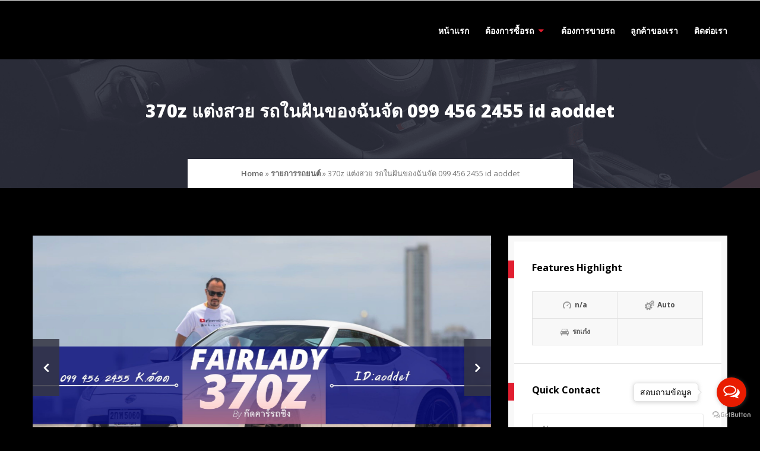

--- FILE ---
content_type: text/html; charset=UTF-8
request_url: https://www.goodcarrodzing.com/listing/370z-%E0%B9%81%E0%B8%95%E0%B9%88%E0%B8%87%E0%B8%AA%E0%B8%A7%E0%B8%A2-2/
body_size: 14892
content:
<!doctype html>
<html lang="th">
<head>
	<meta charset="UTF-8">
	<meta name="viewport" content="width=device-width, initial-scale=1">
	<link rel="profile" href="https://gmpg.org/xfn/11">

	<meta name='robots' content='index, follow, max-image-preview:large, max-snippet:-1, max-video-preview:-1' />
	<style>img:is([sizes="auto" i], [sizes^="auto," i]) { contain-intrinsic-size: 3000px 1500px }</style>
	
<!-- Google Tag Manager for WordPress by gtm4wp.com -->
<script data-cfasync="false" data-pagespeed-no-defer>
	var gtm4wp_datalayer_name = "dataLayer";
	var dataLayer = dataLayer || [];
</script>
<!-- End Google Tag Manager for WordPress by gtm4wp.com --><link rel="canonical" href="https://www.goodcarrodzing.com/listing/370z-%e0%b9%81%e0%b8%95%e0%b9%88%e0%b8%87%e0%b8%aa%e0%b8%a7%e0%b8%a2-2/">
<meta name="description" content="370z แต่งสวย รถในฝันของฉัน ชอบก็ต้องจัด ประหยัดทำไม โทร 099 456 2455 Line id aoddet ดินแดนรถสปอร์ตสวย370z Nissan370z Fairlady370z">
<meta property="og:title" content="370z แต่งสวย รถในฝันของฉันจัด 099 456 2455 id aoddet -">
<meta property="og:type" content="article">
<meta property="og:image" content="https://www.goodcarrodzing.com/wp-content/uploads/2023/07/370z-มือสอง-แต่งสวย.jpg">
<meta property="og:image:width" content="2560">
<meta property="og:image:height" content="1440">
<meta property="og:image:alt" content="370z มือสอง แต่งสวย">
<meta property="og:description" content="370z แต่งสวย รถในฝันของฉัน ชอบก็ต้องจัด ประหยัดทำไม โทร 099 456 2455 Line id aoddet ดินแดนรถสปอร์ตสวย370z Nissan370z Fairlady370z">
<meta property="og:url" content="https://www.goodcarrodzing.com/listing/370z-%e0%b9%81%e0%b8%95%e0%b9%88%e0%b8%87%e0%b8%aa%e0%b8%a7%e0%b8%a2-2/">
<meta property="og:locale" content="th">
<meta property="article:published_time" content="2023-07-27T12:26:20+07:00">
<meta property="article:modified_time" content="2023-07-27T12:26:20+07:00">
<meta property="og:updated_time" content="2023-07-27T12:26:20+07:00">
<meta name="twitter:card" content="summary_large_image">
<meta name="twitter:image" content="https://www.goodcarrodzing.com/wp-content/uploads/2023/07/370z-มือสอง-แต่งสวย.jpg">

	<!-- This site is optimized with the Yoast SEO plugin v26.7 - https://yoast.com/wordpress/plugins/seo/ -->
	<title>370z แต่งสวย รถในฝันของฉันจัด 099 456 2455 id aoddet -</title>
	<meta name="description" content="370z แต่งสวย รถในฝันของฉัน ชอบก็ต้องจัด ประหยัดทำไม โทร 099 456 2455 Line id aoddet ดินแดนรถสปอร์ตสวย370z Nissan370z Fairlady370z" />
	<link rel="canonical" href="https://www.goodcarrodzing.com/listing/370z-แต่งสวย-2/" />
	<meta property="og:locale" content="th_TH" />
	<meta property="og:type" content="article" />
	<meta property="og:title" content="370z แต่งสวย รถในฝันของฉันจัด 099 456 2455 id aoddet -" />
	<meta property="og:description" content="370z แต่งสวย รถในฝันของฉัน ชอบก็ต้องจัด ประหยัดทำไม โทร 099 456 2455 Line id aoddet ดินแดนรถสปอร์ตสวย370z Nissan370z Fairlady370z" />
	<meta property="og:url" content="https://www.goodcarrodzing.com/listing/370z-แต่งสวย-2/" />
	<meta name="twitter:card" content="summary_large_image" />
	<script type="application/ld+json" class="yoast-schema-graph">{"@context":"https://schema.org","@graph":[{"@type":"WebPage","@id":"https://www.goodcarrodzing.com/listing/370z-%e0%b9%81%e0%b8%95%e0%b9%88%e0%b8%87%e0%b8%aa%e0%b8%a7%e0%b8%a2-2/","url":"https://www.goodcarrodzing.com/listing/370z-%e0%b9%81%e0%b8%95%e0%b9%88%e0%b8%87%e0%b8%aa%e0%b8%a7%e0%b8%a2-2/","name":"370z แต่งสวย รถในฝันของฉันจัด 099 456 2455 id aoddet -","isPartOf":{"@id":"https://www.goodcarrodzing.com/#website"},"datePublished":"2023-07-27T05:26:20+00:00","description":"370z แต่งสวย รถในฝันของฉัน ชอบก็ต้องจัด ประหยัดทำไม โทร 099 456 2455 Line id aoddet ดินแดนรถสปอร์ตสวย370z Nissan370z Fairlady370z","breadcrumb":{"@id":"https://www.goodcarrodzing.com/listing/370z-%e0%b9%81%e0%b8%95%e0%b9%88%e0%b8%87%e0%b8%aa%e0%b8%a7%e0%b8%a2-2/#breadcrumb"},"inLanguage":"th","potentialAction":[{"@type":"ReadAction","target":["https://www.goodcarrodzing.com/listing/370z-%e0%b9%81%e0%b8%95%e0%b9%88%e0%b8%87%e0%b8%aa%e0%b8%a7%e0%b8%a2-2/"]}]},{"@type":"BreadcrumbList","@id":"https://www.goodcarrodzing.com/listing/370z-%e0%b9%81%e0%b8%95%e0%b9%88%e0%b8%87%e0%b8%aa%e0%b8%a7%e0%b8%a2-2/#breadcrumb","itemListElement":[{"@type":"ListItem","position":1,"name":"Home","item":"https://www.goodcarrodzing.com/"},{"@type":"ListItem","position":2,"name":"Listings","item":"https://www.goodcarrodzing.com/listings/"},{"@type":"ListItem","position":3,"name":"370z แต่งสวย รถในฝันของฉันจัด 099 456 2455 id aoddet"}]},{"@type":"WebSite","@id":"https://www.goodcarrodzing.com/#website","url":"https://www.goodcarrodzing.com/","name":"","description":"","potentialAction":[{"@type":"SearchAction","target":{"@type":"EntryPoint","urlTemplate":"https://www.goodcarrodzing.com/?s={search_term_string}"},"query-input":{"@type":"PropertyValueSpecification","valueRequired":true,"valueName":"search_term_string"}}],"inLanguage":"th"}]}</script>
	<!-- / Yoast SEO plugin. -->


<link rel='dns-prefetch' href='//stats.wp.com' />
<link rel='dns-prefetch' href='//fonts.googleapis.com' />
<link rel='dns-prefetch' href='//v0.wordpress.com' />
<link rel='preconnect' href='//c0.wp.com' />
<link rel="alternate" type="application/rss+xml" title=" &raquo; ฟีด" href="https://www.goodcarrodzing.com/feed/" />
<link rel="alternate" type="application/rss+xml" title=" &raquo; ฟีดความเห็น" href="https://www.goodcarrodzing.com/comments/feed/" />
<script type="text/javascript">
/* <![CDATA[ */
window._wpemojiSettings = {"baseUrl":"https:\/\/s.w.org\/images\/core\/emoji\/15.0.3\/72x72\/","ext":".png","svgUrl":"https:\/\/s.w.org\/images\/core\/emoji\/15.0.3\/svg\/","svgExt":".svg","source":{"concatemoji":"https:\/\/www.goodcarrodzing.com\/wp-includes\/js\/wp-emoji-release.min.js?ver=6.7.4"}};
/*! This file is auto-generated */
!function(i,n){var o,s,e;function c(e){try{var t={supportTests:e,timestamp:(new Date).valueOf()};sessionStorage.setItem(o,JSON.stringify(t))}catch(e){}}function p(e,t,n){e.clearRect(0,0,e.canvas.width,e.canvas.height),e.fillText(t,0,0);var t=new Uint32Array(e.getImageData(0,0,e.canvas.width,e.canvas.height).data),r=(e.clearRect(0,0,e.canvas.width,e.canvas.height),e.fillText(n,0,0),new Uint32Array(e.getImageData(0,0,e.canvas.width,e.canvas.height).data));return t.every(function(e,t){return e===r[t]})}function u(e,t,n){switch(t){case"flag":return n(e,"\ud83c\udff3\ufe0f\u200d\u26a7\ufe0f","\ud83c\udff3\ufe0f\u200b\u26a7\ufe0f")?!1:!n(e,"\ud83c\uddfa\ud83c\uddf3","\ud83c\uddfa\u200b\ud83c\uddf3")&&!n(e,"\ud83c\udff4\udb40\udc67\udb40\udc62\udb40\udc65\udb40\udc6e\udb40\udc67\udb40\udc7f","\ud83c\udff4\u200b\udb40\udc67\u200b\udb40\udc62\u200b\udb40\udc65\u200b\udb40\udc6e\u200b\udb40\udc67\u200b\udb40\udc7f");case"emoji":return!n(e,"\ud83d\udc26\u200d\u2b1b","\ud83d\udc26\u200b\u2b1b")}return!1}function f(e,t,n){var r="undefined"!=typeof WorkerGlobalScope&&self instanceof WorkerGlobalScope?new OffscreenCanvas(300,150):i.createElement("canvas"),a=r.getContext("2d",{willReadFrequently:!0}),o=(a.textBaseline="top",a.font="600 32px Arial",{});return e.forEach(function(e){o[e]=t(a,e,n)}),o}function t(e){var t=i.createElement("script");t.src=e,t.defer=!0,i.head.appendChild(t)}"undefined"!=typeof Promise&&(o="wpEmojiSettingsSupports",s=["flag","emoji"],n.supports={everything:!0,everythingExceptFlag:!0},e=new Promise(function(e){i.addEventListener("DOMContentLoaded",e,{once:!0})}),new Promise(function(t){var n=function(){try{var e=JSON.parse(sessionStorage.getItem(o));if("object"==typeof e&&"number"==typeof e.timestamp&&(new Date).valueOf()<e.timestamp+604800&&"object"==typeof e.supportTests)return e.supportTests}catch(e){}return null}();if(!n){if("undefined"!=typeof Worker&&"undefined"!=typeof OffscreenCanvas&&"undefined"!=typeof URL&&URL.createObjectURL&&"undefined"!=typeof Blob)try{var e="postMessage("+f.toString()+"("+[JSON.stringify(s),u.toString(),p.toString()].join(",")+"));",r=new Blob([e],{type:"text/javascript"}),a=new Worker(URL.createObjectURL(r),{name:"wpTestEmojiSupports"});return void(a.onmessage=function(e){c(n=e.data),a.terminate(),t(n)})}catch(e){}c(n=f(s,u,p))}t(n)}).then(function(e){for(var t in e)n.supports[t]=e[t],n.supports.everything=n.supports.everything&&n.supports[t],"flag"!==t&&(n.supports.everythingExceptFlag=n.supports.everythingExceptFlag&&n.supports[t]);n.supports.everythingExceptFlag=n.supports.everythingExceptFlag&&!n.supports.flag,n.DOMReady=!1,n.readyCallback=function(){n.DOMReady=!0}}).then(function(){return e}).then(function(){var e;n.supports.everything||(n.readyCallback(),(e=n.source||{}).concatemoji?t(e.concatemoji):e.wpemoji&&e.twemoji&&(t(e.twemoji),t(e.wpemoji)))}))}((window,document),window._wpemojiSettings);
/* ]]> */
</script>
<link rel='stylesheet' id='jetpack_related-posts-css' href='https://c0.wp.com/p/jetpack/15.4/modules/related-posts/related-posts.css' type='text/css' media='all' />
<style id='wp-emoji-styles-inline-css' type='text/css'>

	img.wp-smiley, img.emoji {
		display: inline !important;
		border: none !important;
		box-shadow: none !important;
		height: 1em !important;
		width: 1em !important;
		margin: 0 0.07em !important;
		vertical-align: -0.1em !important;
		background: none !important;
		padding: 0 !important;
	}
</style>
<link rel='stylesheet' id='wp-block-library-css' href='https://c0.wp.com/c/6.7.4/wp-includes/css/dist/block-library/style.min.css' type='text/css' media='all' />
<link rel='stylesheet' id='mediaelement-css' href='https://c0.wp.com/c/6.7.4/wp-includes/js/mediaelement/mediaelementplayer-legacy.min.css' type='text/css' media='all' />
<link rel='stylesheet' id='wp-mediaelement-css' href='https://c0.wp.com/c/6.7.4/wp-includes/js/mediaelement/wp-mediaelement.min.css' type='text/css' media='all' />
<style id='jetpack-sharing-buttons-style-inline-css' type='text/css'>
.jetpack-sharing-buttons__services-list{display:flex;flex-direction:row;flex-wrap:wrap;gap:0;list-style-type:none;margin:5px;padding:0}.jetpack-sharing-buttons__services-list.has-small-icon-size{font-size:12px}.jetpack-sharing-buttons__services-list.has-normal-icon-size{font-size:16px}.jetpack-sharing-buttons__services-list.has-large-icon-size{font-size:24px}.jetpack-sharing-buttons__services-list.has-huge-icon-size{font-size:36px}@media print{.jetpack-sharing-buttons__services-list{display:none!important}}.editor-styles-wrapper .wp-block-jetpack-sharing-buttons{gap:0;padding-inline-start:0}ul.jetpack-sharing-buttons__services-list.has-background{padding:1.25em 2.375em}
</style>
<style id='classic-theme-styles-inline-css' type='text/css'>
/*! This file is auto-generated */
.wp-block-button__link{color:#fff;background-color:#32373c;border-radius:9999px;box-shadow:none;text-decoration:none;padding:calc(.667em + 2px) calc(1.333em + 2px);font-size:1.125em}.wp-block-file__button{background:#32373c;color:#fff;text-decoration:none}
</style>
<style id='global-styles-inline-css' type='text/css'>
:root{--wp--preset--aspect-ratio--square: 1;--wp--preset--aspect-ratio--4-3: 4/3;--wp--preset--aspect-ratio--3-4: 3/4;--wp--preset--aspect-ratio--3-2: 3/2;--wp--preset--aspect-ratio--2-3: 2/3;--wp--preset--aspect-ratio--16-9: 16/9;--wp--preset--aspect-ratio--9-16: 9/16;--wp--preset--color--black: #000000;--wp--preset--color--cyan-bluish-gray: #abb8c3;--wp--preset--color--white: #ffffff;--wp--preset--color--pale-pink: #f78da7;--wp--preset--color--vivid-red: #cf2e2e;--wp--preset--color--luminous-vivid-orange: #ff6900;--wp--preset--color--luminous-vivid-amber: #fcb900;--wp--preset--color--light-green-cyan: #7bdcb5;--wp--preset--color--vivid-green-cyan: #00d084;--wp--preset--color--pale-cyan-blue: #8ed1fc;--wp--preset--color--vivid-cyan-blue: #0693e3;--wp--preset--color--vivid-purple: #9b51e0;--wp--preset--gradient--vivid-cyan-blue-to-vivid-purple: linear-gradient(135deg,rgba(6,147,227,1) 0%,rgb(155,81,224) 100%);--wp--preset--gradient--light-green-cyan-to-vivid-green-cyan: linear-gradient(135deg,rgb(122,220,180) 0%,rgb(0,208,130) 100%);--wp--preset--gradient--luminous-vivid-amber-to-luminous-vivid-orange: linear-gradient(135deg,rgba(252,185,0,1) 0%,rgba(255,105,0,1) 100%);--wp--preset--gradient--luminous-vivid-orange-to-vivid-red: linear-gradient(135deg,rgba(255,105,0,1) 0%,rgb(207,46,46) 100%);--wp--preset--gradient--very-light-gray-to-cyan-bluish-gray: linear-gradient(135deg,rgb(238,238,238) 0%,rgb(169,184,195) 100%);--wp--preset--gradient--cool-to-warm-spectrum: linear-gradient(135deg,rgb(74,234,220) 0%,rgb(151,120,209) 20%,rgb(207,42,186) 40%,rgb(238,44,130) 60%,rgb(251,105,98) 80%,rgb(254,248,76) 100%);--wp--preset--gradient--blush-light-purple: linear-gradient(135deg,rgb(255,206,236) 0%,rgb(152,150,240) 100%);--wp--preset--gradient--blush-bordeaux: linear-gradient(135deg,rgb(254,205,165) 0%,rgb(254,45,45) 50%,rgb(107,0,62) 100%);--wp--preset--gradient--luminous-dusk: linear-gradient(135deg,rgb(255,203,112) 0%,rgb(199,81,192) 50%,rgb(65,88,208) 100%);--wp--preset--gradient--pale-ocean: linear-gradient(135deg,rgb(255,245,203) 0%,rgb(182,227,212) 50%,rgb(51,167,181) 100%);--wp--preset--gradient--electric-grass: linear-gradient(135deg,rgb(202,248,128) 0%,rgb(113,206,126) 100%);--wp--preset--gradient--midnight: linear-gradient(135deg,rgb(2,3,129) 0%,rgb(40,116,252) 100%);--wp--preset--font-size--small: 13px;--wp--preset--font-size--medium: 20px;--wp--preset--font-size--large: 36px;--wp--preset--font-size--x-large: 42px;--wp--preset--spacing--20: 0.44rem;--wp--preset--spacing--30: 0.67rem;--wp--preset--spacing--40: 1rem;--wp--preset--spacing--50: 1.5rem;--wp--preset--spacing--60: 2.25rem;--wp--preset--spacing--70: 3.38rem;--wp--preset--spacing--80: 5.06rem;--wp--preset--shadow--natural: 6px 6px 9px rgba(0, 0, 0, 0.2);--wp--preset--shadow--deep: 12px 12px 50px rgba(0, 0, 0, 0.4);--wp--preset--shadow--sharp: 6px 6px 0px rgba(0, 0, 0, 0.2);--wp--preset--shadow--outlined: 6px 6px 0px -3px rgba(255, 255, 255, 1), 6px 6px rgba(0, 0, 0, 1);--wp--preset--shadow--crisp: 6px 6px 0px rgba(0, 0, 0, 1);}:where(.is-layout-flex){gap: 0.5em;}:where(.is-layout-grid){gap: 0.5em;}body .is-layout-flex{display: flex;}.is-layout-flex{flex-wrap: wrap;align-items: center;}.is-layout-flex > :is(*, div){margin: 0;}body .is-layout-grid{display: grid;}.is-layout-grid > :is(*, div){margin: 0;}:where(.wp-block-columns.is-layout-flex){gap: 2em;}:where(.wp-block-columns.is-layout-grid){gap: 2em;}:where(.wp-block-post-template.is-layout-flex){gap: 1.25em;}:where(.wp-block-post-template.is-layout-grid){gap: 1.25em;}.has-black-color{color: var(--wp--preset--color--black) !important;}.has-cyan-bluish-gray-color{color: var(--wp--preset--color--cyan-bluish-gray) !important;}.has-white-color{color: var(--wp--preset--color--white) !important;}.has-pale-pink-color{color: var(--wp--preset--color--pale-pink) !important;}.has-vivid-red-color{color: var(--wp--preset--color--vivid-red) !important;}.has-luminous-vivid-orange-color{color: var(--wp--preset--color--luminous-vivid-orange) !important;}.has-luminous-vivid-amber-color{color: var(--wp--preset--color--luminous-vivid-amber) !important;}.has-light-green-cyan-color{color: var(--wp--preset--color--light-green-cyan) !important;}.has-vivid-green-cyan-color{color: var(--wp--preset--color--vivid-green-cyan) !important;}.has-pale-cyan-blue-color{color: var(--wp--preset--color--pale-cyan-blue) !important;}.has-vivid-cyan-blue-color{color: var(--wp--preset--color--vivid-cyan-blue) !important;}.has-vivid-purple-color{color: var(--wp--preset--color--vivid-purple) !important;}.has-black-background-color{background-color: var(--wp--preset--color--black) !important;}.has-cyan-bluish-gray-background-color{background-color: var(--wp--preset--color--cyan-bluish-gray) !important;}.has-white-background-color{background-color: var(--wp--preset--color--white) !important;}.has-pale-pink-background-color{background-color: var(--wp--preset--color--pale-pink) !important;}.has-vivid-red-background-color{background-color: var(--wp--preset--color--vivid-red) !important;}.has-luminous-vivid-orange-background-color{background-color: var(--wp--preset--color--luminous-vivid-orange) !important;}.has-luminous-vivid-amber-background-color{background-color: var(--wp--preset--color--luminous-vivid-amber) !important;}.has-light-green-cyan-background-color{background-color: var(--wp--preset--color--light-green-cyan) !important;}.has-vivid-green-cyan-background-color{background-color: var(--wp--preset--color--vivid-green-cyan) !important;}.has-pale-cyan-blue-background-color{background-color: var(--wp--preset--color--pale-cyan-blue) !important;}.has-vivid-cyan-blue-background-color{background-color: var(--wp--preset--color--vivid-cyan-blue) !important;}.has-vivid-purple-background-color{background-color: var(--wp--preset--color--vivid-purple) !important;}.has-black-border-color{border-color: var(--wp--preset--color--black) !important;}.has-cyan-bluish-gray-border-color{border-color: var(--wp--preset--color--cyan-bluish-gray) !important;}.has-white-border-color{border-color: var(--wp--preset--color--white) !important;}.has-pale-pink-border-color{border-color: var(--wp--preset--color--pale-pink) !important;}.has-vivid-red-border-color{border-color: var(--wp--preset--color--vivid-red) !important;}.has-luminous-vivid-orange-border-color{border-color: var(--wp--preset--color--luminous-vivid-orange) !important;}.has-luminous-vivid-amber-border-color{border-color: var(--wp--preset--color--luminous-vivid-amber) !important;}.has-light-green-cyan-border-color{border-color: var(--wp--preset--color--light-green-cyan) !important;}.has-vivid-green-cyan-border-color{border-color: var(--wp--preset--color--vivid-green-cyan) !important;}.has-pale-cyan-blue-border-color{border-color: var(--wp--preset--color--pale-cyan-blue) !important;}.has-vivid-cyan-blue-border-color{border-color: var(--wp--preset--color--vivid-cyan-blue) !important;}.has-vivid-purple-border-color{border-color: var(--wp--preset--color--vivid-purple) !important;}.has-vivid-cyan-blue-to-vivid-purple-gradient-background{background: var(--wp--preset--gradient--vivid-cyan-blue-to-vivid-purple) !important;}.has-light-green-cyan-to-vivid-green-cyan-gradient-background{background: var(--wp--preset--gradient--light-green-cyan-to-vivid-green-cyan) !important;}.has-luminous-vivid-amber-to-luminous-vivid-orange-gradient-background{background: var(--wp--preset--gradient--luminous-vivid-amber-to-luminous-vivid-orange) !important;}.has-luminous-vivid-orange-to-vivid-red-gradient-background{background: var(--wp--preset--gradient--luminous-vivid-orange-to-vivid-red) !important;}.has-very-light-gray-to-cyan-bluish-gray-gradient-background{background: var(--wp--preset--gradient--very-light-gray-to-cyan-bluish-gray) !important;}.has-cool-to-warm-spectrum-gradient-background{background: var(--wp--preset--gradient--cool-to-warm-spectrum) !important;}.has-blush-light-purple-gradient-background{background: var(--wp--preset--gradient--blush-light-purple) !important;}.has-blush-bordeaux-gradient-background{background: var(--wp--preset--gradient--blush-bordeaux) !important;}.has-luminous-dusk-gradient-background{background: var(--wp--preset--gradient--luminous-dusk) !important;}.has-pale-ocean-gradient-background{background: var(--wp--preset--gradient--pale-ocean) !important;}.has-electric-grass-gradient-background{background: var(--wp--preset--gradient--electric-grass) !important;}.has-midnight-gradient-background{background: var(--wp--preset--gradient--midnight) !important;}.has-small-font-size{font-size: var(--wp--preset--font-size--small) !important;}.has-medium-font-size{font-size: var(--wp--preset--font-size--medium) !important;}.has-large-font-size{font-size: var(--wp--preset--font-size--large) !important;}.has-x-large-font-size{font-size: var(--wp--preset--font-size--x-large) !important;}
:where(.wp-block-post-template.is-layout-flex){gap: 1.25em;}:where(.wp-block-post-template.is-layout-grid){gap: 1.25em;}
:where(.wp-block-columns.is-layout-flex){gap: 2em;}:where(.wp-block-columns.is-layout-grid){gap: 2em;}
:root :where(.wp-block-pullquote){font-size: 1.5em;line-height: 1.6;}
</style>
<link rel='stylesheet' id='contact-form-7-css' href='https://www.goodcarrodzing.com/wp-content/plugins/contact-form-7/includes/css/styles.css?ver=6.1.4' type='text/css' media='all' />
<link rel='stylesheet' id='auto-listings-icons-css' href='https://www.goodcarrodzing.com/wp-content/plugins/auto-listings/assets/css/auto-listings-icons.css?ver=2.7.2' type='text/css' media='all' />
<link rel='stylesheet' id='auto-listings-fontawesome-css' href='https://www.goodcarrodzing.com/wp-content/plugins/auto-listings/assets/css/font-awesome.min.css?ver=2.7.2' type='text/css' media='all' />
<link rel='stylesheet' id='auto-listings-sumoselect-css' href='https://www.goodcarrodzing.com/wp-content/plugins/auto-listings/assets/css/sumoselect.min.css?ver=2.7.2' type='text/css' media='all' />
<link rel='stylesheet' id='auto-listings-css' href='https://www.goodcarrodzing.com/wp-content/plugins/auto-listings/assets/css/auto-listings.css?ver=2.7.2' type='text/css' media='all' />
<style id='auto-listings-inline-css' type='text/css'>
.auto-listings .al-button, .auto-listings .contact-form .button-primary { background-color: #337ab7; border-color: #337ab7}.auto-listings .al-button:hover, .auto-listings .contact-form .button-primary:hover { color: #337ab7; }.auto-listings-single .image-gallery .lSPager.lSGallery li.active, .auto-listings-single .image-gallery .lSPager.lSGallery li:hover, .auto-listings-search .area-wrap .area:focus, .auto-listings-search .area-wrap .area:active { border-color: #337ab7; }.auto-listings .auto-listings-tabs ul.tabs li.active { box-shadow: 0 3px 0 #337ab7 inset; }.auto-listings .al-button, .auto-listings .contact-form .button-primary { color: #ffffff; }.auto-listings .al-button:hover, .auto-listings .contact-form .button-primary:hover { background-color: #ffffff; }.auto-listings .price { color: #337ab7; }
</style>
<link rel='stylesheet' id='auto-listings-lightslider-css' href='https://www.goodcarrodzing.com/wp-content/plugins/auto-listings/assets/css/lightslider.css?ver=2.7.2' type='text/css' media='all' />
<link rel='stylesheet' id='icofont-css' href='https://www.goodcarrodzing.com/wp-content/themes/carlistings/css/icofont.css?ver=1.0.0' type='text/css' media='all' />
<link rel='stylesheet' id='carlistings-fonts-css' href='https://fonts.googleapis.com/css?family=Open+Sans%3A300%2C400%2C600%2C700%2C800&#038;subset=latin%2Clatin-ext&#038;ver=1.0.0' type='text/css' media='all' />
<link rel='stylesheet' id='carlistings-style-css' href='https://www.goodcarrodzing.com/wp-content/themes/carlistings/style.css?ver=1.0.0' type='text/css' media='all' />
<link rel='stylesheet' id='sharedaddy-css' href='https://c0.wp.com/p/jetpack/15.4/modules/sharedaddy/sharing.css' type='text/css' media='all' />
<link rel='stylesheet' id='social-logos-css' href='https://c0.wp.com/p/jetpack/15.4/_inc/social-logos/social-logos.min.css' type='text/css' media='all' />
<script type="text/javascript" id="jetpack_related-posts-js-extra">
/* <![CDATA[ */
var related_posts_js_options = {"post_heading":"h4"};
/* ]]> */
</script>
<script type="text/javascript" src="https://c0.wp.com/p/jetpack/15.4/_inc/build/related-posts/related-posts.min.js" id="jetpack_related-posts-js"></script>
<script type="text/javascript" src="https://c0.wp.com/c/6.7.4/wp-includes/js/jquery/jquery.min.js" id="jquery-core-js"></script>
<script type="text/javascript" src="https://c0.wp.com/c/6.7.4/wp-includes/js/jquery/jquery-migrate.min.js" id="jquery-migrate-js"></script>
<link rel="https://api.w.org/" href="https://www.goodcarrodzing.com/wp-json/" /><link rel="alternate" title="JSON" type="application/json" href="https://www.goodcarrodzing.com/wp-json/wp/v2/auto-listing/20252" /><link rel="EditURI" type="application/rsd+xml" title="RSD" href="https://www.goodcarrodzing.com/xmlrpc.php?rsd" />
<meta name="generator" content="WordPress 6.7.4" />
<link rel='shortlink' href='https://www.goodcarrodzing.com/?p=20252' />
<link rel="alternate" title="oEmbed (JSON)" type="application/json+oembed" href="https://www.goodcarrodzing.com/wp-json/oembed/1.0/embed?url=https%3A%2F%2Fwww.goodcarrodzing.com%2Flisting%2F370z-%25e0%25b9%2581%25e0%25b8%2595%25e0%25b9%2588%25e0%25b8%2587%25e0%25b8%25aa%25e0%25b8%25a7%25e0%25b8%25a2-2%2F" />
<link rel="alternate" title="oEmbed (XML)" type="text/xml+oembed" href="https://www.goodcarrodzing.com/wp-json/oembed/1.0/embed?url=https%3A%2F%2Fwww.goodcarrodzing.com%2Flisting%2F370z-%25e0%25b9%2581%25e0%25b8%2595%25e0%25b9%2588%25e0%25b8%2587%25e0%25b8%25aa%25e0%25b8%25a7%25e0%25b8%25a2-2%2F&#038;format=xml" />
	<style>img#wpstats{display:none}</style>
		
<!-- This site is using Auto Listings plugin - https://wpautolistings.com/ -->

<!-- Google Tag Manager for WordPress by gtm4wp.com -->
<!-- GTM Container placement set to footer -->
<script data-cfasync="false" data-pagespeed-no-defer>
	var dataLayer_content = {"pagePostType":"auto-listing","pagePostType2":"single-auto-listing","pagePostAuthor":"thegoodcars"};
	dataLayer.push( dataLayer_content );
</script>
<script data-cfasync="false" data-pagespeed-no-defer>
(function(w,d,s,l,i){w[l]=w[l]||[];w[l].push({'gtm.start':
new Date().getTime(),event:'gtm.js'});var f=d.getElementsByTagName(s)[0],
j=d.createElement(s),dl=l!='dataLayer'?'&l='+l:'';j.async=true;j.src=
'//www.googletagmanager.com/gtm.js?id='+i+dl;f.parentNode.insertBefore(j,f);
})(window,document,'script','dataLayer','GTM-MXQNRNR');
</script>
<!-- End Google Tag Manager for WordPress by gtm4wp.com --><meta name="generator" content="Elementor 3.34.1; features: additional_custom_breakpoints; settings: css_print_method-external, google_font-enabled, font_display-auto">
			<style>
				.e-con.e-parent:nth-of-type(n+4):not(.e-lazyloaded):not(.e-no-lazyload),
				.e-con.e-parent:nth-of-type(n+4):not(.e-lazyloaded):not(.e-no-lazyload) * {
					background-image: none !important;
				}
				@media screen and (max-height: 1024px) {
					.e-con.e-parent:nth-of-type(n+3):not(.e-lazyloaded):not(.e-no-lazyload),
					.e-con.e-parent:nth-of-type(n+3):not(.e-lazyloaded):not(.e-no-lazyload) * {
						background-image: none !important;
					}
				}
				@media screen and (max-height: 640px) {
					.e-con.e-parent:nth-of-type(n+2):not(.e-lazyloaded):not(.e-no-lazyload),
					.e-con.e-parent:nth-of-type(n+2):not(.e-lazyloaded):not(.e-no-lazyload) * {
						background-image: none !important;
					}
				}
			</style>
					<style type="text/css">
					.page-header {
				background-image: url( https://www.goodcarrodzing.com/wp-content/themes/carlistings/images/page-header.png );
			}
						.site-title,
			.site-description {
				position: absolute;
				clip: rect(1px, 1px, 1px, 1px);
			}
					</style>
		<link rel="icon" href="https://www.goodcarrodzing.com/wp-content/uploads/2023/11/cropped-กู๊ดคาร์รถซิ่ง-1-32x32.jpg" sizes="32x32" />
<link rel="icon" href="https://www.goodcarrodzing.com/wp-content/uploads/2023/11/cropped-กู๊ดคาร์รถซิ่ง-1-192x192.jpg" sizes="192x192" />
<link rel="apple-touch-icon" href="https://www.goodcarrodzing.com/wp-content/uploads/2023/11/cropped-กู๊ดคาร์รถซิ่ง-1-180x180.jpg" />
<meta name="msapplication-TileImage" content="https://www.goodcarrodzing.com/wp-content/uploads/2023/11/cropped-กู๊ดคาร์รถซิ่ง-1-270x270.jpg" />
		<style type="text/css" id="wp-custom-css">
			.site-header .container {	
background-color: #000;
	}

body {
background-color: #000;
}

.main-navigation a,
.topbar-contact .widget_nav_menu a {
	color: #ffffff;
}

.main-navigation ul ul,
.topbar-contact .widget_nav_menu ul ul {
	background: #000;
}

.section--search {
	background-color: #1b1a1a;
	margin-top:20px;
  margin-bottom:0px;
}

.all--car .all-car-left .all-car__title {

	color: #fff;

}

.sidebar .auto-listings-search .SumoSelect .CaptionCont span {
		color: #fff;

}

.sidebar .widget .widgettitle {
    color: #000;
}

.auto-listings-single .has-sidebar .upper .entry-title {
	 color: #fff;
	
}

.auto-listings-single .has-sidebar .content .description {
	color: #fff;
}

.auto-listings-single .sidebar > div {
	background-color:#fff;
}
.auto-listings-single .sidebar .contact-form {
	background: #fff;
}

.sidebar {
		background: #fff;
	  
}
.section--cta {
	background: #e11e1ec4;
}

.auto-listings-view-switcher i:before {
	color:#e11e30;
}

.all--car .all-car-left .all-car__description {
	color:#fff;
}

.all--car .all-car-left ul li a {  
	color:#fff;
}

.all--car .all-car-left ul li a span {  
	color:#fff;
}

.topbar-contact .contact li {
	color:#fff;
}

.topbar-contact .contact li i {
	color:#fff;
}

.topbar-right .social-media a {
	color:#fff;
}

.sidebar .auto-listings-search .SumoSelect .CaptionCont span {
	color:#3d414e;
}

.auto-listings-single .has-sidebar .content .auto-listings-tabs .auto-listings-Tabs-panel {
	background-color:#fff;
}

element.style {
}
.entry-title a {
		color:#fff;
}
p {
		color:#fff;
}
.entry-header .entry-header__category {
		color:#fff;
}
.entry-header .entry-meta > span a {
	color:#fff;
}

.auto-listings-search .price-wrap .prefix {
	color:#fff;
}

.site-content .auto-listings-search .refine { 	color:#fff;
}

.auto-listings-search .SumoSelect > .CaptionCont {
	color:#000;
	background-color:#dedede;
}

.auto-listings-search .price-wrap .SumoSelect {
	width:auto;
}

.elementor .elementor-widget:not(.elementor-widget-text-editor) figure {
	margin:auto;
	margin-top:20px;
	margin-bottom:20px;
}





		</style>
		</head>

<body class="auto-listing-template-default single single-auto-listing postid-20252 auto-listings date-hidden categories-hidden tags-hidden author-hidden comment-hidden elementor-default elementor-kit-194">
		<div id="page" class="site">
		<a class="skip-link screen-reader-text" href="#content">Skip to content</a>

		<header id="masthead" class="site-header">
			<div class="header-top">
				<div class="container">
											<div class="topbar-contact">
							<section id="carlistings-contact-info-3" class="widget carlistings-contact-info"><ul class="contact"></section>						</div>
										<div class="topbar-right">
													<div class="social-media">
															</div>
																	</div>
				</div>
			</div>

			<div class="container">
				<div class="site-branding">
									<p class="site-title"><a href="https://www.goodcarrodzing.com/" rel="home"></a></p>
								</div><!-- .site-branding -->

				<nav id="site-navigation" class="main-navigation">
					<button class="menu-toggle" aria-controls="primary-menu" aria-expanded="false"><span class="bar"></span>Menu</button>
					<div class="menu-%e0%b8%ab%e0%b8%99%e0%b9%89%e0%b8%b2%e0%b9%81%e0%b8%a3%e0%b8%81-container"><ul id="primary-menu" class="primary-menu"><li id="menu-item-18" class="menu-item menu-item-type-custom menu-item-object-custom menu-item-home menu-item-18"><a href="http://www.goodcarrodzing.com">หน้าแรก</a></li>
<li id="menu-item-19" class="menu-item menu-item-type-custom menu-item-object-custom menu-item-has-children menu-item-19"><a href="http://www.goodcarrodzing.com/listings/">ต้องการซื้อรถ</a>
<ul class="sub-menu">
	<li id="menu-item-193" class="menu-item menu-item-type-taxonomy menu-item-object-body-type current-auto-listing-ancestor current-menu-parent current-auto-listing-parent menu-item-193"><a href="https://www.goodcarrodzing.com/body-type/sedan/">รถเก๋ง</a></li>
	<li id="menu-item-190" class="menu-item menu-item-type-taxonomy menu-item-object-body-type menu-item-190"><a href="https://www.goodcarrodzing.com/body-type/pick-up/">รถกระบะ</a></li>
	<li id="menu-item-192" class="menu-item menu-item-type-taxonomy menu-item-object-body-type menu-item-192"><a href="https://www.goodcarrodzing.com/body-type/wagon/">รถบรรทุก</a></li>
	<li id="menu-item-191" class="menu-item menu-item-type-taxonomy menu-item-object-body-type menu-item-191"><a href="https://www.goodcarrodzing.com/body-type/van/">รถตู้</a></li>
</ul>
</li>
<li id="menu-item-20" class="menu-item menu-item-type-custom menu-item-object-custom menu-item-20"><a target="_blank" href="https://line.me/R/ti/p/%40rca5899m">ต้องการขายรถ</a></li>
<li id="menu-item-268" class="menu-item menu-item-type-taxonomy menu-item-object-category menu-item-268"><a href="https://www.goodcarrodzing.com/category/customer/">ลูกค้าของเรา</a></li>
<li id="menu-item-64" class="menu-item menu-item-type-custom menu-item-object-custom menu-item-64"><a href="http://www.goodcarrodzing.com/contact/">ติดต่อเรา</a></li>
</ul></div>				</nav><!-- #site-navigation -->
			</div>
		</header><!-- #masthead -->

		 <!-- featured-cotent -->

					<div class="page-header">
				<div class="container">
					<p class="page-title">370z แต่งสวย รถในฝันของฉันจัด 099 456 2455 id aoddet</p><nav class="breadcrumbs" aria-label="Breadcrumbs"><a href="https://www.goodcarrodzing.com/" class="breadcrumb breadcrumb--first">Home</a> <span class='breadcrumbs__separator' aria-hidden='true'>&raquo;</span> <a href="https://www.goodcarrodzing.com/listings/" class="breadcrumb">รายการรถยนต์</a> <span class='breadcrumbs__separator' aria-hidden='true'>&raquo;</span> <span class="breadcrumb breadcrumb--last" aria-current="page">370z แต่งสวย รถในฝันของฉันจัด 099 456 2455 id aoddet</span></nav>				</div>
			</div>
		
					<div id="content" class="site-content container">
		<div id="container" class="container"><div id="content" class="content" role="main">
		

<div id="listing-20252" class="auto-listings-single listing">

	<div class="has-sidebar">

		<div class="image-gallery">

			
<div class="gallery-wrap">

	
	<ul id="image-gallery" data-auto="false" data-speed="">
					<li data-thumb="https://www.goodcarrodzing.com/wp-content/uploads/2023/07/370z-มือสอง-แต่งสวย-1-400x250.jpg" data-src="https://www.goodcarrodzing.com/wp-content/uploads/2023/07/370z-มือสอง-แต่งสวย-1.jpg">
				<img src="https://www.goodcarrodzing.com/wp-content/uploads/2023/07/370z-มือสอง-แต่งสวย-1.jpg">
			</li>
					<li data-thumb="https://www.goodcarrodzing.com/wp-content/uploads/2023/07/fairlady-370z-1-400x250.jpg" data-src="https://www.goodcarrodzing.com/wp-content/uploads/2023/07/fairlady-370z-1.jpg">
				<img src="https://www.goodcarrodzing.com/wp-content/uploads/2023/07/fairlady-370z-1.jpg">
			</li>
					<li data-thumb="https://www.goodcarrodzing.com/wp-content/uploads/2023/07/รถสปอร์ตมือสองญี่ปุ่น-1-400x250.jpg" data-src="https://www.goodcarrodzing.com/wp-content/uploads/2023/07/รถสปอร์ตมือสองญี่ปุ่น-1.jpg">
				<img src="https://www.goodcarrodzing.com/wp-content/uploads/2023/07/รถสปอร์ตมือสองญี่ปุ่น-1.jpg">
			</li>
					<li data-thumb="https://www.goodcarrodzing.com/wp-content/uploads/2023/07/นิสสัน-NISSAN-370Z-มือสอง-1-400x250.jpg" data-src="https://www.goodcarrodzing.com/wp-content/uploads/2023/07/นิสสัน-NISSAN-370Z-มือสอง-1.jpg">
				<img src="https://www.goodcarrodzing.com/wp-content/uploads/2023/07/นิสสัน-NISSAN-370Z-มือสอง-1.jpg">
			</li>
					<li data-thumb="https://www.goodcarrodzing.com/wp-content/uploads/2023/07/รถสปอร์ตมือสอง-6-400x250.jpg" data-src="https://www.goodcarrodzing.com/wp-content/uploads/2023/07/รถสปอร์ตมือสอง-6.jpg">
				<img src="https://www.goodcarrodzing.com/wp-content/uploads/2023/07/รถสปอร์ตมือสอง-6.jpg">
			</li>
					<li data-thumb="https://www.goodcarrodzing.com/wp-content/uploads/2023/07/นิสสัน-แฟร์เลดี้-1-400x250.jpg" data-src="https://www.goodcarrodzing.com/wp-content/uploads/2023/07/นิสสัน-แฟร์เลดี้-1.jpg">
				<img src="https://www.goodcarrodzing.com/wp-content/uploads/2023/07/นิสสัน-แฟร์เลดี้-1.jpg">
			</li>
					<li data-thumb="https://www.goodcarrodzing.com/wp-content/uploads/2023/07/ขายรถ-nissan-fairlady-370z-1-400x250.jpg" data-src="https://www.goodcarrodzing.com/wp-content/uploads/2023/07/ขายรถ-nissan-fairlady-370z-1.jpg">
				<img src="https://www.goodcarrodzing.com/wp-content/uploads/2023/07/ขายรถ-nissan-fairlady-370z-1.jpg">
			</li>
					<li data-thumb="https://www.goodcarrodzing.com/wp-content/uploads/2023/07/ซื้อ-nissan-fairlady-370z-1-400x250.jpg" data-src="https://www.goodcarrodzing.com/wp-content/uploads/2023/07/ซื้อ-nissan-fairlady-370z-1.jpg">
				<img src="https://www.goodcarrodzing.com/wp-content/uploads/2023/07/ซื้อ-nissan-fairlady-370z-1.jpg">
			</li>
					<li data-thumb="https://www.goodcarrodzing.com/wp-content/uploads/2023/07/nissan-fairlady-370z-มือสอง-2-400x250.jpg" data-src="https://www.goodcarrodzing.com/wp-content/uploads/2023/07/nissan-fairlady-370z-มือสอง-2.jpg">
				<img src="https://www.goodcarrodzing.com/wp-content/uploads/2023/07/nissan-fairlady-370z-มือสอง-2.jpg">
			</li>
					<li data-thumb="https://www.goodcarrodzing.com/wp-content/uploads/2023/07/LINE_ALBUM_370z-ขาว_230610_89-1-400x250.jpg" data-src="https://www.goodcarrodzing.com/wp-content/uploads/2023/07/LINE_ALBUM_370z-ขาว_230610_89-1.jpg">
				<img src="https://www.goodcarrodzing.com/wp-content/uploads/2023/07/LINE_ALBUM_370z-ขาว_230610_89-1.jpg">
			</li>
					<li data-thumb="https://www.goodcarrodzing.com/wp-content/uploads/2023/07/LINE_ALBUM_370z-ขาว_230610_72-1-400x250.jpg" data-src="https://www.goodcarrodzing.com/wp-content/uploads/2023/07/LINE_ALBUM_370z-ขาว_230610_72-1.jpg">
				<img src="https://www.goodcarrodzing.com/wp-content/uploads/2023/07/LINE_ALBUM_370z-ขาว_230610_72-1.jpg">
			</li>
					<li data-thumb="https://www.goodcarrodzing.com/wp-content/uploads/2023/07/LINE_ALBUM_370z-ขาว_230610_69-1-400x250.jpg" data-src="https://www.goodcarrodzing.com/wp-content/uploads/2023/07/LINE_ALBUM_370z-ขาว_230610_69-1.jpg">
				<img src="https://www.goodcarrodzing.com/wp-content/uploads/2023/07/LINE_ALBUM_370z-ขาว_230610_69-1.jpg">
			</li>
					<li data-thumb="https://www.goodcarrodzing.com/wp-content/uploads/2023/07/LINE_ALBUM_370z-ขาว_230610_91-1-400x250.jpg" data-src="https://www.goodcarrodzing.com/wp-content/uploads/2023/07/LINE_ALBUM_370z-ขาว_230610_91-1.jpg">
				<img src="https://www.goodcarrodzing.com/wp-content/uploads/2023/07/LINE_ALBUM_370z-ขาว_230610_91-1.jpg">
			</li>
					<li data-thumb="https://www.goodcarrodzing.com/wp-content/uploads/2023/07/LINE_ALBUM_370z-ขาว_221005_31-1-400x250.jpg" data-src="https://www.goodcarrodzing.com/wp-content/uploads/2023/07/LINE_ALBUM_370z-ขาว_221005_31-1.jpg">
				<img src="https://www.goodcarrodzing.com/wp-content/uploads/2023/07/LINE_ALBUM_370z-ขาว_221005_31-1.jpg">
			</li>
					<li data-thumb="https://www.goodcarrodzing.com/wp-content/uploads/2023/07/LINE_ALBUM_370z-ขาว_221005_34-1-400x250.jpg" data-src="https://www.goodcarrodzing.com/wp-content/uploads/2023/07/LINE_ALBUM_370z-ขาว_221005_34-1.jpg">
				<img src="https://www.goodcarrodzing.com/wp-content/uploads/2023/07/LINE_ALBUM_370z-ขาว_221005_34-1.jpg">
			</li>
					<li data-thumb="https://www.goodcarrodzing.com/wp-content/uploads/2023/07/LINE_ALBUM_370z-ขาว_221005_9-1-400x250.jpg" data-src="https://www.goodcarrodzing.com/wp-content/uploads/2023/07/LINE_ALBUM_370z-ขาว_221005_9-1.jpg">
				<img src="https://www.goodcarrodzing.com/wp-content/uploads/2023/07/LINE_ALBUM_370z-ขาว_221005_9-1.jpg">
			</li>
					<li data-thumb="https://www.goodcarrodzing.com/wp-content/uploads/2023/07/LINE_ALBUM_370z-ขาว_221005_15-1-400x250.jpg" data-src="https://www.goodcarrodzing.com/wp-content/uploads/2023/07/LINE_ALBUM_370z-ขาว_221005_15-1.jpg">
				<img src="https://www.goodcarrodzing.com/wp-content/uploads/2023/07/LINE_ALBUM_370z-ขาว_221005_15-1.jpg">
			</li>
					<li data-thumb="https://www.goodcarrodzing.com/wp-content/uploads/2023/07/LINE_ALBUM_370z-ขาว_221005_29-1-400x250.jpg" data-src="https://www.goodcarrodzing.com/wp-content/uploads/2023/07/LINE_ALBUM_370z-ขาว_221005_29-1.jpg">
				<img src="https://www.goodcarrodzing.com/wp-content/uploads/2023/07/LINE_ALBUM_370z-ขาว_221005_29-1.jpg">
			</li>
					<li data-thumb="https://www.goodcarrodzing.com/wp-content/uploads/2023/07/LINE_ALBUM_370z-ขาว_221005_12-1-400x250.jpg" data-src="https://www.goodcarrodzing.com/wp-content/uploads/2023/07/LINE_ALBUM_370z-ขาว_221005_12-1.jpg">
				<img src="https://www.goodcarrodzing.com/wp-content/uploads/2023/07/LINE_ALBUM_370z-ขาว_221005_12-1.jpg">
			</li>
					<li data-thumb="https://www.goodcarrodzing.com/wp-content/uploads/2023/07/LINE_ALBUM_370z-ขาว_221005_17-1-400x250.jpg" data-src="https://www.goodcarrodzing.com/wp-content/uploads/2023/07/LINE_ALBUM_370z-ขาว_221005_17-1.jpg">
				<img src="https://www.goodcarrodzing.com/wp-content/uploads/2023/07/LINE_ALBUM_370z-ขาว_221005_17-1.jpg">
			</li>
					<li data-thumb="https://www.goodcarrodzing.com/wp-content/uploads/2023/07/LINE_ALBUM_370z-ขาว_221005_14-1-400x250.jpg" data-src="https://www.goodcarrodzing.com/wp-content/uploads/2023/07/LINE_ALBUM_370z-ขาว_221005_14-1.jpg">
				<img src="https://www.goodcarrodzing.com/wp-content/uploads/2023/07/LINE_ALBUM_370z-ขาว_221005_14-1.jpg">
			</li>
					<li data-thumb="https://www.goodcarrodzing.com/wp-content/uploads/2023/07/LINE_ALBUM_370z-ขาว_221005_13-1-400x250.jpg" data-src="https://www.goodcarrodzing.com/wp-content/uploads/2023/07/LINE_ALBUM_370z-ขาว_221005_13-1.jpg">
				<img src="https://www.goodcarrodzing.com/wp-content/uploads/2023/07/LINE_ALBUM_370z-ขาว_221005_13-1.jpg">
			</li>
					<li data-thumb="https://www.goodcarrodzing.com/wp-content/uploads/2023/07/LINE_ALBUM_370z-ขาว_221005_28-1-400x250.jpg" data-src="https://www.goodcarrodzing.com/wp-content/uploads/2023/07/LINE_ALBUM_370z-ขาว_221005_28-1.jpg">
				<img src="https://www.goodcarrodzing.com/wp-content/uploads/2023/07/LINE_ALBUM_370z-ขาว_221005_28-1.jpg">
			</li>
					<li data-thumb="https://www.goodcarrodzing.com/wp-content/uploads/2023/07/LINE_ALBUM_370z-ขาว_221005_19-400x250.jpg" data-src="https://www.goodcarrodzing.com/wp-content/uploads/2023/07/LINE_ALBUM_370z-ขาว_221005_19.jpg">
				<img src="https://www.goodcarrodzing.com/wp-content/uploads/2023/07/LINE_ALBUM_370z-ขาว_221005_19.jpg">
			</li>
					<li data-thumb="https://www.goodcarrodzing.com/wp-content/uploads/2023/07/LINE_ALBUM_370z-ขาว_221005_22-400x250.jpg" data-src="https://www.goodcarrodzing.com/wp-content/uploads/2023/07/LINE_ALBUM_370z-ขาว_221005_22.jpg">
				<img src="https://www.goodcarrodzing.com/wp-content/uploads/2023/07/LINE_ALBUM_370z-ขาว_221005_22.jpg">
			</li>
					<li data-thumb="https://www.goodcarrodzing.com/wp-content/uploads/2023/07/LINE_ALBUM_370z-ขาว_221005_8-1-400x250.jpg" data-src="https://www.goodcarrodzing.com/wp-content/uploads/2023/07/LINE_ALBUM_370z-ขาว_221005_8-1.jpg">
				<img src="https://www.goodcarrodzing.com/wp-content/uploads/2023/07/LINE_ALBUM_370z-ขาว_221005_8-1.jpg">
			</li>
					<li data-thumb="https://www.goodcarrodzing.com/wp-content/uploads/2023/07/LINE_ALBUM_370z-ขาว_221005_6-1-400x250.jpg" data-src="https://www.goodcarrodzing.com/wp-content/uploads/2023/07/LINE_ALBUM_370z-ขาว_221005_6-1.jpg">
				<img src="https://www.goodcarrodzing.com/wp-content/uploads/2023/07/LINE_ALBUM_370z-ขาว_221005_6-1.jpg">
			</li>
					<li data-thumb="https://www.goodcarrodzing.com/wp-content/uploads/2023/07/LINE_ALBUM_370z-ขาว_221005_3-1-400x250.jpg" data-src="https://www.goodcarrodzing.com/wp-content/uploads/2023/07/LINE_ALBUM_370z-ขาว_221005_3-1.jpg">
				<img src="https://www.goodcarrodzing.com/wp-content/uploads/2023/07/LINE_ALBUM_370z-ขาว_221005_3-1.jpg">
			</li>
			</ul>

</div>
		</div>

		<div class="full-width upper">

			
<h1 class="title entry-title">370z แต่งสวย รถในฝันของฉันจัด 099 456 2455 id aoddet</h1>


	<span style="background:#1e73be;color:#ffffff" class="status เลขไมล์ต่ำ">

					<i class="auto-icon-odometer"></i>
		
		เลขไมล์ต่ำ
	</span>

<span class="price"><span class="price-amount"><span class="currency-symbol">฿</span>2,190,000</span> บาท</span>


		</div>

		<div class="content">

			
<h3 class="tagline"><p>370z แต่งสวย รถในฝันของฉัน ชอบก็ต้องจัด ประหยัดทำไม โทร 099 456 2455 Line id aoddet ดินแดนรถสปอร์ตสวย370z Nissan370z Fairlady370z</p>
</h3>

<div class="description">
	<p><figure id="attachment_20253" aria-describedby="caption-attachment-20253" style="width: 300px" class="wp-caption alignnone"><img fetchpriority="high" decoding="async" src="https://www.goodcarrodzing.com/wp-content/uploads/2023/07/370z-มือสอง-แต่งสวย-300x169.jpg" alt="370z มือสอง แต่งสวย" width="300" height="169" class="size-medium wp-image-20253" srcset="https://www.goodcarrodzing.com/wp-content/uploads/2023/07/370z-มือสอง-แต่งสวย-300x169.jpg 300w, https://www.goodcarrodzing.com/wp-content/uploads/2023/07/370z-มือสอง-แต่งสวย-1024x576.jpg 1024w, https://www.goodcarrodzing.com/wp-content/uploads/2023/07/370z-มือสอง-แต่งสวย-768x432.jpg 768w, https://www.goodcarrodzing.com/wp-content/uploads/2023/07/370z-มือสอง-แต่งสวย-1536x864.jpg 1536w, https://www.goodcarrodzing.com/wp-content/uploads/2023/07/370z-มือสอง-แต่งสวย-2048x1152.jpg 2048w" sizes="(max-width: 300px) 100vw, 300px" /><figcaption id="caption-attachment-20253" class="wp-caption-text">370z แต่งสวย รถในฝันของฉัน ชอบก็ต้องจัด ประหยัดทำไม โทร 099 456 2455 Line id aoddet</figcaption></figure><br />
โทรเลย  099 456 2455 kอ๊อด<br />
โทรเลย  087 558 4842 kพิม<br />
Line id : aoddet หรือ กดลิงก์เลยเข้าไลน์ : <a href="https://lin.ee/roqRI8K">https://lin.ee/roqRI8K</a></p>
<p>370z แต่งสวย รถในฝันของฉัน ชอบก็ต้องจัด ประหยัดทำไม โทร 099 456 2455 Line id aoddet<br />
370z Amuse แต่งสวย ของล้น นำเข้า 32 ไฟท้าย NISMO<br />
กรองเปลือย K&#038;N โช๊ค TIEN สตรัทปรับเกลียว 4 ต้น<br />
ท่อ Head NK Full ทั้งเส้น เสียงเร้าๆ คอลโซล<br />
เบาะหุ้ม Alcantara มาใหม่ แต่งคลีนๆ เนียนตา<br />
ขับไปไหนมีแต่คนมองหล่อจริง จอดในร่มตลอด<br />
Fairlady Z สวยใสพร้อมใช้ให้ Kอ๊อด ดูแลนะครับ</p>
<p>ออโต้ ขับง่าย<br />
เกียร์ Paddle Shift<br />
กรองเปลือย K &#038; N<br />
ชุดแต่ง AMUSE CSL<br />
กาบประตูไฟ Z 2 ข้าง<br />
เครื่องเล่น JVC ทัชสกรีน<br />
ครอบเกียร์ Carbon Kavlar<br />
ครอบเสา B Carbon Kavlar<br />
ครอบเครื่อง Carbon Kavlar<br />
ฝาครอบแบต Carbon Kavlar<br />
ฝาครอบเบรก Carbon Kavlar<br />
ครอบกระจกข้าง Carbon Kavlar<br />
MAX19 TE37 SL หล่อลงตัวสุดๆ<br />
ยาง KUMHO เบิกใหม่ใหม่ 4 เส้น<br />
โช๊ค TIEN สตรัทปรับเกลียว 4 ต้นนึ๊บ<br />
ท่อ Head NK Full ทั้งเส้น เสียงเร้าๆ<br />
คอลโซล เบาะหุ้ม Alcantara มาใหม่<br />
ระบบแอร์ออโต้ แอร์เย็น เพลงเพราะๆ</p>
<p>ไม่แพงแค่       2,190,000 บ.<br />
จัดไฟแนนซ์    1,700,000 บ.<br />
ดาวน์                 490,000 บ.</p>
<p>ผ่อนประมาณ  35,1xx บ 6ปี<br />
ผ่อนประมาณ  37,8xx บ 5ปี<br />
ผ่อนประมาณ  44,7xx บ 4ปี</p>
<p>โทร 099 456 2455 kอ๊อด<br />
โทร 087 558 4842 kพิม<br />
Line id : aoddet</p>
<p>กู๊ดคาร์รถซิ่ง ดินแดนรถสปอร์ตสวย<br />
370z Nissan370z Fairlady370z<br />
350z Nissan350z Fairlady350z FairladyZ<br />
ฟังเขาเล่าหรือจะเท่าขับเอง ชอบก็จัดประหยัดทำไม</p>
<div class="jetpack-video-wrapper"><iframe title="370z มือสอง แต่งสวย ชอบก็จัดประหยัดทำไม 099 456 2455 id aoddet #รถสปอร์ตมือสอง" width="770" height="433" src="https://www.youtube.com/embed/XADKuNHHnvg?feature=oembed" frameborder="0" allow="accelerometer; autoplay; clipboard-write; encrypted-media; gyroscope; picture-in-picture; web-share" referrerpolicy="strict-origin-when-cross-origin" allowfullscreen></iframe></div>
<p>เรามีเว็บไซต์ของเราเองมาตรฐาน<br />
<a href="https://www.goodcarrodzing.com/">https://www.goodcarrodzing.com/</a></p>
<p>ไปชมคันจริง รีวิวที่ช่องยู​ทูบ​ กู๊ดคาร์รถซิ่ง<br />
<a href="https://www.youtube.com/channel/UCEevH0QC_kD-6KxYWOuWJ-g">https://www.youtube.com/channel/UCEevH0QC_kD-6KxYWOuWJ-g</a><br />
​<br />
ไปชมภาพนิ่งรถที่ FB กู๊ดคาร์รถซิ่ง<br />
<a href="https://www.facebook.com/thegoodcars/">https://www.facebook.com/thegoodcars/</a><br />
​<br />
กดลิงก์เลยเข้าไลน์ : <a href="https://lin.ee/roqRI8K">https://lin.ee/roqRI8K</a></p>
<p>กู๊ดคาร์รถซิ่ง ดินแดนรถสปอร์ตสวย<br />
Scirocco Ford Mustang Porsche GT86 FT86 BRZ<br />
Nissan350z Nissan370z GTR R35 FairladyZ 350z 370Z<br />
Fairlady350z Fairlady370z Audi TT TTs BENZ SLK BMW M Power<br />
ฟังเขาเล่าหรือจะเท่าขับเอง ชอบก็จัดประหยัดทำไม ขายรถสปอร์ต รับซื้อรถสปอร์ต ขายรถสปอร์ตมือสองคุณภาพ</p>
<p>กู๊ดคาร์รถซิ่ง อ๊อดรถซิ่ง รถซิ่งกู๊ดคาร์ ขายรถมือสองคุณภาพเท่านั้น ขายรถมือสอง ขายรถสปอร์ต ขายรถหรู ขายรถแต่ง ขายรถซิ่ง ขายรถกลับสี ขายรถยนต์มือสอง เต็นท์รถมือสองใกล้ฉัน ต้องการซื้อรถมือสอง อยากซื้อรถมือสอง ขายรถถูกต้องตามกฎหมายเท่านั้น<br />
รับซื้อรถสปอร์ต รับซื้อรถหรู รับซื้อรถยนต์ซิ่ง รับซื้อรถกลับสี<br />
รับซื้อรถราคาสูง รับซื้อรถมือสอง รับซื้อรถบ้าน รับซื้อรถยนต์ให้ราคาสูง รับซื้อรถสปอร์ตแต่ง รับซื้อรถมือสองสวยๆ รับซื้อรถกระบะแต่ง รับซื้อรถถูกต้องตามกฎหมายเท่านั้น</p>

<div id='jp-relatedposts' class='jp-relatedposts' >
	<h3 class="jp-relatedposts-headline"><em>Related</em></h3>
</div></div>

	<div class="auto-listings-tabs al-tabs-wrapper">

		<ul class="tabs al-tabs" role="tablist">
							<li class="details_tab" id="tab-title-details" role="tab" aria-controls="tab-details">
					<a href="#tab-details">
						Details					</a>
				</li>
							<li class="specifications_tab" id="tab-title-specifications" role="tab" aria-controls="tab-specifications">
					<a href="#tab-specifications">
						Specifications					</a>
				</li>
					</ul>

					<div class="auto-listings-Tabs-panel auto-listings-Tabs-panel--details panel al-tab" id="tab-details" role="tabpanel" aria-labelledby="tab-title-details">
				
	<h4>Details</h4>


<table class="table table-striped">
	<tbody>
					<tr>
				<th>Vehicle</th>
				<td>รถสปอร์ต</td>
			</tr>
					<tr>
				<th>Price</th>
				<td><span class="price-amount"><span class="currency-symbol">฿</span>2,190,000</span> บาท</td>
			</tr>
					<tr>
				<th>Kilometers</th>
				<td>n/a</td>
			</tr>
					<tr>
				<th>Color</th>
				<td>ขาวมุข</td>
			</tr>
					<tr>
				<th>Transmission</th>
				<td>Auto</td>
			</tr>
					<tr>
				<th>Body</th>
				<td><a href="https://www.goodcarrodzing.com/body-type/sedan/" rel="tag">รถเก๋ง</a></td>
			</tr>
					<tr>
				<th>Drive Type</th>
				<td>2</td>
			</tr>
			</tbody>
</table>
			</div>
					<div class="auto-listings-Tabs-panel auto-listings-Tabs-panel--specifications panel al-tab" id="tab-specifications" role="tabpanel" aria-labelledby="tab-title-specifications">
				
	<h4>Specifications</h4>


<table class="table table-striped">
	<tbody>

					<tr>
				<th>Year</th>
				<td>2009</td>
			</tr>

					<tr>
				<th>Make</th>
				<td>NISSAN</td>
			</tr>

					<tr>
				<th>Model</th>
				<td>370z</td>
			</tr>

					<tr>
				<th>Vehicle</th>
				<td>รถสปอร์ต</td>
			</tr>

					<tr>
				<th>Seats</th>
				<td>2</td>
			</tr>

					<tr>
				<th>Doors</th>
				<td>2</td>
			</tr>

					<tr>
				<th>Drive Type</th>
				<td>2</td>
			</tr>

					<tr>
				<th>Transmission Type</th>
				<td>Auto</td>
			</tr>

					<tr>
				<th>Fuel Type</th>
				<td>เบนซิน</td>
			</tr>

		
	</tbody>
</table>
			</div>
		
	</div>


		</div>

	</div>

	<div class="sidebar">

		
<div class="price">
	<h4><span class="price-amount"><span class="currency-symbol">฿</span>2,190,000</span> บาท</h4>
	<span class="condition"></span>
</div>

<div class="at-a-glance">
	<h3>Features Highlight</h3>
	<table>
		<tbody>
			<tr>
				<td>
											<span class="odomoter"><i class="icofont icofont-speed-meter"></i> n/a</span>
									</td>
				<td>
											<span class="transmission"><i class="icofont icofont-ui-settings"></i> Auto</span>
									</td>
			</tr>
			<tr>
				<td>
											<span class="body"><i class="icofont icofont-car-alt-4"></i> <a href="https://www.goodcarrodzing.com/body-type/sedan/" rel="tag">รถเก๋ง</a></span>
									</td>
				<td>
									</td>
			</tr>
		</tbody>
	</table>
</div>
<div class="contact-form">
	<h3>Quick Contact</h3>
	<div id="auto-listings-contact">
		<form class="rwmb-form mbfs-form" id="auto_listings_contact_form" method="post" enctype="multipart/form-data"><input type="hidden" name="mbfs_key" value="5afafaa19cb5db2b14e7c77377771441"><input type="hidden" name="action" value="mbfs_submit"><div class="rwmb-meta-box" data-autosave="false" data-object-type="post" data-object-id="0"><input type="hidden" id="nonce_auto_listings_contact_form" name="nonce_auto_listings_contact_form" value="77e5f5422d" /><input type="hidden" name="_wp_http_referer" value="/listing/370z-%E0%B9%81%E0%B8%95%E0%B9%88%E0%B8%87%E0%B8%AA%E0%B8%A7%E0%B8%A2-2/" /><div class="rwmb-field rwmb-text-wrapper  required"><div class="rwmb-input"    data-clone-empty-start="0"><input  placeholder="Name" type="text" required="1" id="_al_enquiry_name" class="rwmb-text" name="_al_enquiry_name"></div></div><div class="rwmb-field rwmb-text-wrapper  required"><div class="rwmb-input"    data-clone-empty-start="0"><input  placeholder="Email" type="text" required="1" id="_al_enquiry_email" class="rwmb-text" name="_al_enquiry_email"></div></div><div class="rwmb-field rwmb-text-wrapper"><div class="rwmb-input"    data-clone-empty-start="0"><input  placeholder="Phone" type="text" id="_al_enquiry_phone" class="rwmb-text" name="_al_enquiry_phone"></div></div><div class="rwmb-field rwmb-textarea-wrapper  required"><div class="rwmb-input"    data-clone-empty-start="0"><textarea  rows="3" placeholder="Message" required="1" id="_al_enquiry_message" class="rwmb-textarea" name="_al_enquiry_message"></textarea></div></div><input type="hidden" name="rwmb_cleanup[]" value="[]"></div><input type="hidden" name="listing_id" value="20252"><div class="rwmb-field rwmb-button-wrapper rwmb-form-submit"><div class="rwmb-input"><button type="submit" class="rwmb-button" data-edit="false" name="rwmb_submit" value="1">Send Enquiry</button></div></div></form>	</div>
</div>

	</div>

	<div class="full-width lower">

		
	</div>

</div>


	</div></div>
</div><!-- #content -->


<section class="section--cta" style="background-image: url( http://www.goodcarrodzing.com/wp-content/uploads/2020/02/1114302.jpg )">
	<div class="container">
		<div class="section-cta__left">
			<h2 class="cta-title">คุณต้องการที่จะมีรถที่คุณชื่นชอบ?</h2>
			<p class="cta-description">เรามีรถยนต์คลาสสิกที่ทันสมัยและคลาสสิคให้เลือกเพียบ</p>
		</div>

					<div class="section-cta__right">
				<a href="http://www.goodcarrodzing.com/listings/">ไปที่หน้ารายการรถยนต์</a>
			</div>
		</div>
</section>

<footer id="colophon" class="site-footer">

	<div class="footer-bottom">
		<div class="container">
			<div class="footer-copyright">
				<a href="https://wordpress.org/">
					Proudly powered by WordPress				</a>
				<span class="sep"> | </span>
				Theme: Carlistings by <a href="https://wpautolistings.com/" rel="designer">WP Auto Listings</a>.			</div><!-- .site-info -->
			<nav id="footer-site-navigation" class="footer-navigation">
				<div class="menu-footer-container"><ul id="footer-menu" class="menu"><li id="menu-item-279" class="menu-item menu-item-type-taxonomy menu-item-object-body-type current-auto-listing-ancestor current-menu-parent current-auto-listing-parent menu-item-279"><a href="https://www.goodcarrodzing.com/body-type/sedan/">รถเก๋ง</a></li>
<li id="menu-item-280" class="menu-item menu-item-type-taxonomy menu-item-object-body-type menu-item-280"><a href="https://www.goodcarrodzing.com/body-type/van/">รถตู้</a></li>
<li id="menu-item-281" class="menu-item menu-item-type-taxonomy menu-item-object-body-type menu-item-281"><a href="https://www.goodcarrodzing.com/body-type/wagon/">รถบรรทุก</a></li>
<li id="menu-item-282" class="menu-item menu-item-type-taxonomy menu-item-object-body-type menu-item-282"><a href="https://www.goodcarrodzing.com/body-type/pick-up/">รถกระบะ</a></li>
</ul></div>			</nav><!-- #site-navigation -->
		</div>
	</div>

</footer><!-- #colophon -->

</div><!-- #page -->

<nav class="mobile-navigation" role="navigation">
	<div class="mobile-menu"><ul><li class="menu-item menu-item-type-custom menu-item-object-custom menu-item-home menu-item-18"><a href="http://www.goodcarrodzing.com">หน้าแรก</a></li>
<li class="menu-item menu-item-type-custom menu-item-object-custom menu-item-has-children menu-item-19"><a href="http://www.goodcarrodzing.com/listings/">ต้องการซื้อรถ</a>
<ul class="sub-menu">
	<li class="menu-item menu-item-type-taxonomy menu-item-object-body-type current-auto-listing-ancestor current-menu-parent current-auto-listing-parent menu-item-193"><a href="https://www.goodcarrodzing.com/body-type/sedan/">รถเก๋ง</a></li>
	<li class="menu-item menu-item-type-taxonomy menu-item-object-body-type menu-item-190"><a href="https://www.goodcarrodzing.com/body-type/pick-up/">รถกระบะ</a></li>
	<li class="menu-item menu-item-type-taxonomy menu-item-object-body-type menu-item-192"><a href="https://www.goodcarrodzing.com/body-type/wagon/">รถบรรทุก</a></li>
	<li class="menu-item menu-item-type-taxonomy menu-item-object-body-type menu-item-191"><a href="https://www.goodcarrodzing.com/body-type/van/">รถตู้</a></li>
</ul>
</li>
<li class="menu-item menu-item-type-custom menu-item-object-custom menu-item-20"><a target="_blank" href="https://line.me/R/ti/p/%40rca5899m">ต้องการขายรถ</a></li>
<li class="menu-item menu-item-type-taxonomy menu-item-object-category menu-item-268"><a href="https://www.goodcarrodzing.com/category/customer/">ลูกค้าของเรา</a></li>
<li class="menu-item menu-item-type-custom menu-item-object-custom menu-item-64"><a href="http://www.goodcarrodzing.com/contact/">ติดต่อเรา</a></li>
</ul></div></nav>



<!-- GetButton.io widget -->
<script data-no-optimize="1" type="text/javascript">
(function () {
var options = {
            facebook: "thegoodcars", 
            line: "//line.me/R/ti/p/%40rca5899m", 
            call_to_action: "สอบถามข้อมูล", 
            button_color: "#e91c00", 
            position: "right", 
            order: "line,call", 
        };
    var proto = 'https:', host = "getbutton.io", url = proto + '//static.' + host;
    var s = document.createElement('script'); s.type = 'text/javascript'; s.async = true; s.src = url + '/widget-send-button/js/init.js';
    s.onload = function () { WhWidgetSendButton.init(host, proto, options); };
    var x = document.getElementsByTagName('script')[0]; x.parentNode.insertBefore(s, x);
})();
</script>
<!-- /GetButton.io widget -->


<!-- GTM Container placement set to footer -->
<!-- Google Tag Manager (noscript) -->
				<noscript><iframe src="https://www.googletagmanager.com/ns.html?id=GTM-MXQNRNR" height="0" width="0" style="display:none;visibility:hidden" aria-hidden="true"></iframe></noscript>
<!-- End Google Tag Manager (noscript) --><script type="application/ld+json" id="slim-seo-schema">{"@context":"https://schema.org","@graph":[{"@type":"WebSite","@id":"https://www.goodcarrodzing.com/#website","url":"https://www.goodcarrodzing.com/","inLanguage":"th","potentialAction":{"@id":"https://www.goodcarrodzing.com/#searchaction"},"publisher":{"@id":"https://www.goodcarrodzing.com/#organization"}},{"@type":"SearchAction","@id":"https://www.goodcarrodzing.com/#searchaction","target":"https://www.goodcarrodzing.com/?s={search_term_string}","query-input":"required name=search_term_string"},{"@type":"BreadcrumbList","name":"Breadcrumbs","@id":"https://www.goodcarrodzing.com/listing/370z-%e0%b9%81%e0%b8%95%e0%b9%88%e0%b8%87%e0%b8%aa%e0%b8%a7%e0%b8%a2-2/#breadcrumblist","itemListElement":[{"@type":"ListItem","position":1,"name":"Home","item":"https://www.goodcarrodzing.com/"},{"@type":"ListItem","position":2,"name":"รายการรถยนต์","item":"https://www.goodcarrodzing.com/listings/"},{"@type":"ListItem","position":3,"name":"370z แต่งสวย รถในฝันของฉันจัด 099 456 2455 id aoddet"}]},{"@type":"WebPage","@id":"https://www.goodcarrodzing.com/listing/370z-%e0%b9%81%e0%b8%95%e0%b9%88%e0%b8%87%e0%b8%aa%e0%b8%a7%e0%b8%a2-2/#webpage","url":"https://www.goodcarrodzing.com/listing/370z-%e0%b9%81%e0%b8%95%e0%b9%88%e0%b8%87%e0%b8%aa%e0%b8%a7%e0%b8%a2-2/","inLanguage":"th","name":"370z แต่งสวย รถในฝันของฉันจัด 099 456 2455 id aoddet -","description":"370z แต่งสวย รถในฝันของฉัน ชอบก็ต้องจัด ประหยัดทำไม โทร 099 456 2455 Line id aoddet ดินแดนรถสปอร์ตสวย370z Nissan370z Fairlady370z","datePublished":"2023-07-27T12:26:20+07:00","dateModified":"2023-07-27T12:26:20+07:00","isPartOf":{"@id":"https://www.goodcarrodzing.com/#website"},"breadcrumb":{"@id":"https://www.goodcarrodzing.com/listing/370z-%e0%b9%81%e0%b8%95%e0%b9%88%e0%b8%87%e0%b8%aa%e0%b8%a7%e0%b8%a2-2/#breadcrumblist"},"primaryImageOfPage":{"@id":"https://www.goodcarrodzing.com/listing/370z-%e0%b9%81%e0%b8%95%e0%b9%88%e0%b8%87%e0%b8%aa%e0%b8%a7%e0%b8%a2-2/#thumbnail"},"image":{"@id":"https://www.goodcarrodzing.com/listing/370z-%e0%b9%81%e0%b8%95%e0%b9%88%e0%b8%87%e0%b8%aa%e0%b8%a7%e0%b8%a2-2/#thumbnail"}},{"@type":"Organization","@id":"https://www.goodcarrodzing.com/#organization","url":"https://www.goodcarrodzing.com/"},{"@type":"ImageObject","@id":"https://www.goodcarrodzing.com/listing/370z-%e0%b9%81%e0%b8%95%e0%b9%88%e0%b8%87%e0%b8%aa%e0%b8%a7%e0%b8%a2-2/#thumbnail","caption":"370z แต่งสวย รถในฝันของฉัน ชอบก็ต้องจัด ประหยัดทำไม โทร 099 456 2455 Line id aoddet","url":"https://www.goodcarrodzing.com/wp-content/uploads/2023/07/370z-มือสอง-แต่งสวย.jpg","contentUrl":"https://www.goodcarrodzing.com/wp-content/uploads/2023/07/370z-มือสอง-แต่งสวย.jpg","width":2560,"height":1440}]}</script>			<script>
				const lazyloadRunObserver = () => {
					const lazyloadBackgrounds = document.querySelectorAll( `.e-con.e-parent:not(.e-lazyloaded)` );
					const lazyloadBackgroundObserver = new IntersectionObserver( ( entries ) => {
						entries.forEach( ( entry ) => {
							if ( entry.isIntersecting ) {
								let lazyloadBackground = entry.target;
								if( lazyloadBackground ) {
									lazyloadBackground.classList.add( 'e-lazyloaded' );
								}
								lazyloadBackgroundObserver.unobserve( entry.target );
							}
						});
					}, { rootMargin: '200px 0px 200px 0px' } );
					lazyloadBackgrounds.forEach( ( lazyloadBackground ) => {
						lazyloadBackgroundObserver.observe( lazyloadBackground );
					} );
				};
				const events = [
					'DOMContentLoaded',
					'elementor/lazyload/observe',
				];
				events.forEach( ( event ) => {
					document.addEventListener( event, lazyloadRunObserver );
				} );
			</script>
			<link rel='stylesheet' id='jetpack-responsive-videos-css' href='https://www.goodcarrodzing.com/wp-content/plugins/jetpack/jetpack_vendor/automattic/jetpack-classic-theme-helper/dist/responsive-videos/responsive-videos.css?minify=false&#038;ver=4fbf400e55121e7e87cb' type='text/css' media='all' />
<link rel='stylesheet' id='mbfs-form-css' href='https://www.goodcarrodzing.com/wp-content/plugins/auto-listings/vendor/meta-box/mb-frontend-submission/assets/form.css?ver=4.5.5' type='text/css' media='all' />
<style id='rwmb-inline-css' type='text/css'>
/* Styles for 'normal' meta boxes
-------------------------------------------------------------- */

/* Lower specificity so it field classes are applied */
:where(.rwmb-field) {
	display: flex;
}
.rwmb-field:not(:last-of-type) {
	margin: 0 0 12px;
}
.rwmb-label {
	width: 25%;
}
.rwmb-input {
	flex: 1;
}

.rwmb-label > label {
	font-weight: 600;
}
.rwmb-required {
	color: #dc3232;
	font-weight: bold;
	margin-left: 3px;
}

.rwmb-input h4 {
	margin: 0;
}
.rwmb-input input:not([size]),
.rwmb-input-group,
.rwmb-input select,
.rwmb-input .select2-container,
.rwmb-input textarea:not([cols]) {
	width: 100%;
	box-sizing: border-box;
}
.rwmb-input input[type="checkbox"],
.rwmb-input input[type="radio"] {
	width: 1em;
}
.rwmb-input input[type="button"] {
	width: auto;
}
.rwmb-input input:not([type="checkbox"]):not([type="radio"]),
.rwmb-input textarea,
.rwmb-input select {
	max-width: 100%;
	margin-inline: 0;
}
.rwmb-textarea {
	resize: vertical;
}

/* Clone */
.rwmb-clone {
	min-height: 24px;
	margin-bottom: 12px;
	padding-right: 24px;
	position: relative;
	clear: both;
	background: #fff;
}
.rwmb-clone > input[type='radio'],
.rwmb-clone > input[type='checkbox'] {
	margin: 6px 0 0 4px;
}
.rwmb-button.remove-clone {
	text-decoration: none;
	color: #ccc;
	display: inline-block;
	position: absolute;
	top: 0;
	right: 0;
	width: 20px;
	height: 20px;
	transition: color 200ms;
}
.rwmb-button.remove-clone .dashicons {
	font-size: 20px;
}
.rwmb-button.remove-clone:hover {
	color: #dc3232;
}
.remove-clone:focus {
	outline: 0;
	box-shadow: none;
}
.rwmb-button.add-clone {
	margin-top: 4px;
}
.rwmb-clone-icon {
	cursor: move;
	background: url(/wp-content/plugins/meta-box/css/../img/drag_icon.gif) no-repeat;
	height: 23px;
	width: 15px;
	vertical-align: top;
	display: inline-block;
	position: absolute;
	left: 0;
	top: 0;
}
.rwmb-sort-clone {
	padding-left: 15px;
}

.rwmb-clone.rwmb-clone-template {
	display: none;
}

/* jQuery validation */
p.rwmb-error {
	color: #dc3232;
	margin: 4px 0;
	clear: both;
}
input.rwmb-error.rwmb-error,
textarea.rwmb-error,
select.rwmb-error {
	border-color: #dc3232;
	background: #ffebe8;
}

/* Utilities
-------------------------------------------------------------- */
.rwmb-sortable-placeholder {
	background: #fcf8e3;
	border: 1px solid #faebcc;
	display: block;
}


/* Styles for 'side' meta boxes
-------------------------------------------------------------- */
#side-sortables .rwmb-field {
	flex-direction: column;
}
#side-sortables .rwmb-label {
	width: 100%;
	margin-bottom: 4px;
}

/* Block editor */
.edit-post-meta-boxes-area.is-side .inside:has(.rwmb-meta-box) {
	padding-inline: 16px;
}
.edit-post-meta-boxes-area.is-side #poststuff .postbox:has(.rwmb-meta-box) h2.hndle {
	padding-left: 16px;
	font-weight: 500;
	color: #1e1e1e;
}

/* Mobile style */
@media (max-width: 782px) {
	.rwmb-field {
		flex-direction: column;
	}
	.rwmb-label {
		width: 100%;
		margin-bottom: 4px;
	}
	.rwmb-input input[type="radio"],
	.rwmb-input input[type="checkbox"] {
		width: 1.5625rem;
	}
}

/* Seamless style
--------------------------------------------------------------*/
.rwmb-seamless {
	background: none;
	border: none;
	box-shadow: none;
}
.rwmb-seamless .inside.inside {
	padding-left: 0;
	padding-right: 0;
}
.postbox.rwmb-seamless .hndle,
.postbox.rwmb-seamless .handlediv,
.postbox.rwmb-seamless .postbox-header {
	display: none;
}
.rwmb-seamless .rwmb-clone {
	background: none;
}

/* CSS fixes
--------------------------------------------------------------*/
/* Fix color picker field is hidden by the post editor at after_title position. https://metabox.io/support/topic/bug-color-picker-field-is-showed-below-the-title-field/ */
.postarea {
	position: relative;
	z-index: 0;
}
.rwmb-hidden-wrapper {
	display: none;
}
</style>
<style id='rwmb-input-inline-css' type='text/css'>
.rwmb-input-group {
	display: flex;
	align-items: stretch;
}
.rwmb-input-group-text {
	display: flex;
	align-items: center;
	padding: 0 8px;
	background: #f0f0f0;
	border: 1px solid #7e8993;
	border-radius: 4px;
	white-space: nowrap;
}
.rwmb-input-group-text:first-child,
.rwmb-input-group input:not(:last-child) {
	border-top-right-radius: 0;
	border-bottom-right-radius: 0;
}
.rwmb-input-group-text:last-child,
.rwmb-input-group input:not(:first-child) {
	border-top-left-radius: 0;
	border-bottom-left-radius: 0;
}
.rwmb-input-group input {
	margin: 0;
}
.rwmb-input-group.rwmb-input-group.rwmb-input-group :not(:first-child) {
	margin-left: -1px;
}
</style>
<link rel='stylesheet' id='rwmb-columns-css' href='https://www.goodcarrodzing.com/wp-content/plugins/auto-listings/vendor/meta-box/meta-box-columns/columns.css?ver=1.2.16' type='text/css' media='all' />
<script type="text/javascript" src="https://c0.wp.com/c/6.7.4/wp-includes/js/dist/hooks.min.js" id="wp-hooks-js"></script>
<script type="text/javascript" src="https://c0.wp.com/c/6.7.4/wp-includes/js/dist/i18n.min.js" id="wp-i18n-js"></script>
<script type="text/javascript" id="wp-i18n-js-after">
/* <![CDATA[ */
wp.i18n.setLocaleData( { 'text direction\u0004ltr': [ 'ltr' ] } );
/* ]]> */
</script>
<script type="text/javascript" src="https://www.goodcarrodzing.com/wp-content/plugins/contact-form-7/includes/swv/js/index.js?ver=6.1.4" id="swv-js"></script>
<script type="text/javascript" id="contact-form-7-js-before">
/* <![CDATA[ */
var wpcf7 = {
    "api": {
        "root": "https:\/\/www.goodcarrodzing.com\/wp-json\/",
        "namespace": "contact-form-7\/v1"
    }
};
/* ]]> */
</script>
<script type="text/javascript" src="https://www.goodcarrodzing.com/wp-content/plugins/contact-form-7/includes/js/index.js?ver=6.1.4" id="contact-form-7-js"></script>
<script type="text/javascript" src="https://www.goodcarrodzing.com/wp-content/plugins/auto-listings/assets/js/sumoselect.min.js?ver=2.7.2" id="auto-listings-sumoselect-js"></script>
<script type="text/javascript" src="https://www.goodcarrodzing.com/wp-content/plugins/auto-listings/assets/js/lightslider.js?ver=2.7.2" id="auto-listings-lightslider-js"></script>
<script type="text/javascript" id="auto-listings-js-extra">
/* <![CDATA[ */
var auto_listings = {"map_width":"","map_height":"300","map_zoom":"14","lat":"53.346881","lng":"-6.25886","address":"","ajaxUrl":"https:\/\/www.goodcarrodzing.com\/wp-admin\/admin-ajax.php","list_grid_view":"grid"};
/* ]]> */
</script>
<script type="text/javascript" src="https://www.goodcarrodzing.com/wp-content/plugins/auto-listings/assets/js/auto-listings.js?ver=2.7.2" id="auto-listings-js"></script>
<script type="text/javascript" src="https://www.goodcarrodzing.com/wp-content/themes/carlistings/js/navigation.js?ver=20151215" id="carlistings-navigation-js"></script>
<script type="text/javascript" src="https://www.goodcarrodzing.com/wp-content/themes/carlistings/js/skip-link-focus-fix.js?ver=20151215" id="carlistings-skip-link-focus-fix-js"></script>
<script type="text/javascript" src="https://www.goodcarrodzing.com/wp-content/themes/carlistings/js/slick.js?ver=1.8.0" id="slick-js"></script>
<script type="text/javascript" src="https://www.goodcarrodzing.com/wp-content/themes/carlistings/js/script.js?ver=1.0" id="carlistings-script-js"></script>
<script type="text/javascript" id="jetpack-stats-js-before">
/* <![CDATA[ */
_stq = window._stq || [];
_stq.push([ "view", {"v":"ext","blog":"171822017","post":"20252","tz":"7","srv":"www.goodcarrodzing.com","j":"1:15.4"} ]);
_stq.push([ "clickTrackerInit", "171822017", "20252" ]);
/* ]]> */
</script>
<script type="text/javascript" src="https://stats.wp.com/e-202603.js" id="jetpack-stats-js" defer="defer" data-wp-strategy="defer"></script>
<script type="text/javascript" src="https://c0.wp.com/c/6.7.4/wp-includes/js/dist/vendor/wp-polyfill.min.js" id="wp-polyfill-js"></script>
<script type="text/javascript" src="https://www.goodcarrodzing.com/wp-content/plugins/jetpack/jetpack_vendor/automattic/jetpack-classic-theme-helper/dist/responsive-videos/responsive-videos.js?minify=false&amp;ver=4fbf400e55121e7e87cb" id="jetpack-responsive-videos-js"></script>
<script type="text/javascript" id="mbfs-js-extra">
/* <![CDATA[ */
var mbFrontendForm = {"ajaxUrl":"https:\/\/www.goodcarrodzing.com\/wp-admin\/admin-ajax.php","nonce":"018abc3f9f","ajax":"false","redirect":"","confirm_delete":"Are you sure to delete this post?"};
/* ]]> */
</script>
<script type="text/javascript" src="https://www.goodcarrodzing.com/wp-content/plugins/auto-listings/vendor/meta-box/mb-frontend-submission/assets/frontend-submission.js?ver=4.5.5" id="mbfs-js"></script>
<script type="text/javascript" src="https://www.goodcarrodzing.com/wp-content/plugins/meta-box/js/script.js?ver=5.10.19" id="rwmb-js"></script>
<script type="text/javascript" src="https://www.goodcarrodzing.com/wp-content/plugins/meta-box/js/validation/jquery.validate.js?ver=1.20.0" id="jquery-validation-js"></script>
<script type="text/javascript" src="https://www.goodcarrodzing.com/wp-content/plugins/meta-box/js/validation/additional-methods.js?ver=1.20.0" id="jquery-validation-additional-methods-js"></script>
<script type="text/javascript" id="rwmb-validation-js-extra">
/* <![CDATA[ */
var rwmbValidation = {"message":"Please correct the errors highlighted below and try again."};
/* ]]> */
</script>
<script type="text/javascript" src="https://www.goodcarrodzing.com/wp-content/plugins/meta-box/js/validation/validation.js?ver=5.10.19" id="rwmb-validation-js"></script>
<script type="text/javascript" src="https://www.goodcarrodzing.com/wp-content/plugins/meta-box/js/validation/i18n/messages_th.js?ver=1.20.0" id="jquery-validation-i18n-js"></script>
<a href="#" class="scroll-to-top hidden"><i class="icofont icofont-rounded-up"></i></a>
</body>
<script>'undefined'=== typeof _trfq || (window._trfq = []);'undefined'=== typeof _trfd && (window._trfd=[]),_trfd.push({'tccl.baseHost':'secureserver.net'},{'ap':'cpbh-mt'},{'server':'sg2plmcpnl492319'},{'dcenter':'sg2'},{'cp_id':'6430405'},{'cp_cl':'8'}) // Monitoring performance to make your website faster. If you want to opt-out, please contact web hosting support.</script><script src='https://img1.wsimg.com/traffic-assets/js/tccl.min.js'></script></html>


--- FILE ---
content_type: text/css
request_url: https://www.goodcarrodzing.com/wp-content/themes/carlistings/style.css?ver=1.0.0
body_size: 16166
content:
@charset "UTF-8";
/*!
Theme Name:   CarListings
Theme URI:    https://wpautolistings.com/themes/
Author:       WP Auto Listings
Author URI:   https://wpautolistings.com/
Description:  CarListings is a beautiful and easy to use WordPress auto listing theme for car sellers and dealers. Working perfectly with plugin Auto Listings, this theme will help you build a beautiful car listing WordPress site with ease. Built on the latest technology of WordPress, CarListings is fully responsive, fast and optimized for all mobile phones.
Version:      1.1.13
License:      GNU General Public License v2 or later
License URI:  http://www.gnu.org/licenses/gpl-2.0.html
Tested up to: 6.5.3
Requires PHP: 7.2
Text Domain:  carlistings
Tags:         custom-menu, custom-logo, editor-style, featured-images, one-column, right-sidebar, rtl-language-support, threaded-comments, translation-ready, two-columns

This theme, like WordPress, is licensed under the GPL.
Use it to make something cool, have fun, and share what you've learned with others.

CarListings is based on Underscores http://underscores.me/, (C) 2012-2016 Automattic, Inc.
Underscores is distributed under the terms of the GNU GPL v2 or later.

Normalizing styles have been helped along thanks to the fine work of
Nicolas Gallagher and Jonathan Neal https://necolas.github.io/normalize.css/
*/
/*--------------------------------------------------------------
>>> TABLE OF CONTENTS:
----------------------------------------------------------------
# Normalize
# Typography
# Elements
# Forms
# Navigation
	## Links
	## Menus
# Accessibility
# Alignments
# Clearings
# Widgets
# Content
	## Posts and pages
	## Comments
# Infinite scroll
# Media
	## Captions
	## Galleries
--------------------------------------------------------------*/
/*--------------------------------------------------------------
# Normalize
--------------------------------------------------------------*/
/*! normalize.css v8.0.0 | MIT License | github.com/necolas/normalize.css */
/* Document
	 ========================================================================== */
/**
 * 1. Correct the line height in all browsers.
 * 2. Prevent adjustments of font size after orientation changes in iOS.
 */
html {
  line-height: 1.15; /* 1 */
  -webkit-text-size-adjust: 100%; /* 2 */
}

/* Sections
	 ========================================================================== */
/**
 * Remove the margin in all browsers.
 */
body {
  margin: 0;
}

/**
 * Correct the font size and margin on `h1` elements within `section` and
 * `article` contexts in Chrome, Firefox, and Safari.
 */
h1 {
  font-size: 2em;
  margin: 0.67em 0;
}

/* Grouping content
	 ========================================================================== */
/**
 * 1. Add the correct box sizing in Firefox.
 * 2. Show the overflow in Edge and IE.
 */
hr {
  box-sizing: content-box; /* 1 */
  height: 0; /* 1 */
  overflow: visible; /* 2 */
}

/**
 * 1. Correct the inheritance and scaling of font size in all browsers.
 * 2. Correct the odd `em` font sizing in all browsers.
 */
pre {
  font-family: monospace, monospace; /* 1 */
  font-size: 1em; /* 2 */
}

/* Text-level semantics
	 ========================================================================== */
/**
 * Remove the gray background on active links in IE 10.
 */
a {
  background-color: transparent;
}

/**
 * 1. Remove the bottom border in Chrome 57-
 * 2. Add the correct text decoration in Chrome, Edge, IE, Opera, and Safari.
 */
abbr[title] {
  border-bottom: none; /* 1 */
  text-decoration: underline; /* 2 */
  text-decoration: underline dotted; /* 2 */
}

/**
 * Add the correct font weight in Chrome, Edge, and Safari.
 */
b,
strong {
  font-weight: bolder;
}

/**
 * 1. Correct the inheritance and scaling of font size in all browsers.
 * 2. Correct the odd `em` font sizing in all browsers.
 */
code,
kbd,
samp {
  font-family: monospace, monospace; /* 1 */
  font-size: 1em; /* 2 */
}

/**
 * Add the correct font size in all browsers.
 */
small {
  font-size: 80%;
}

/**
 * Prevent `sub` and `sup` elements from affecting the line height in
 * all browsers.
 */
sub,
sup {
  font-size: 75%;
  line-height: 0;
  position: relative;
  vertical-align: baseline;
}

sub {
  bottom: -0.25em;
}

sup {
  top: -0.5em;
}

/* Embedded content
	 ========================================================================== */
/**
 * Remove the border on images inside links in IE 10.
 */
img {
  border-style: none;
}

/* Forms
	 ========================================================================== */
/**
 * 1. Change the font styles in all browsers.
 * 2. Remove the margin in Firefox and Safari.
 */
button,
input,
optgroup,
select,
textarea {
  font-family: inherit; /* 1 */
  font-size: 100%; /* 1 */
  line-height: 1.15; /* 1 */
  margin: 0; /* 2 */
}

/**
 * Show the overflow in IE.
 * 1. Show the overflow in Edge.
 */
button,
input { /* 1 */
  overflow: visible;
}

/**
 * Remove the inheritance of text transform in Edge, Firefox, and IE.
 * 1. Remove the inheritance of text transform in Firefox.
 */
button,
select { /* 1 */
  text-transform: none;
}

/**
 * Correct the inability to style clickable types in iOS and Safari.
 */
button,
[type=button],
[type=reset],
[type=submit] {
  -webkit-appearance: button;
}

/**
 * Remove the inner border and padding in Firefox.
 */
button::-moz-focus-inner,
[type=button]::-moz-focus-inner,
[type=reset]::-moz-focus-inner,
[type=submit]::-moz-focus-inner {
  border-style: none;
  padding: 0;
}

/**
 * Restore the focus styles unset by the previous rule.
 */
button:-moz-focusring,
[type=button]:-moz-focusring,
[type=reset]:-moz-focusring,
[type=submit]:-moz-focusring {
  outline: 1px dotted ButtonText;
}

/**
 * Correct the padding in Firefox.
 */
fieldset {
  padding: 0.35em 0.75em 0.625em;
}

/**
 * 1. Correct the text wrapping in Edge and IE.
 * 2. Correct the color inheritance from `fieldset` elements in IE.
 * 3. Remove the padding so developers are not caught out when they zero out
 *		`fieldset` elements in all browsers.
 */
legend {
  box-sizing: border-box; /* 1 */
  color: inherit; /* 2 */
  display: table; /* 1 */
  max-width: 100%; /* 1 */
  padding: 0; /* 3 */
  white-space: normal; /* 1 */
}

/**
 * Add the correct vertical alignment in Chrome, Firefox, and Opera.
 */
progress {
  vertical-align: baseline;
}

/**
 * Remove the default vertical scrollbar in IE 10+.
 */
textarea {
  overflow: auto;
}

/**
 * 1. Add the correct box sizing in IE 10.
 * 2. Remove the padding in IE 10.
 */
[type=checkbox],
[type=radio] {
  box-sizing: border-box; /* 1 */
  padding: 0; /* 2 */
}

/**
 * Correct the cursor style of increment and decrement buttons in Chrome.
 */
[type=number]::-webkit-inner-spin-button,
[type=number]::-webkit-outer-spin-button {
  height: auto;
}

/**
 * 1. Correct the odd appearance in Chrome and Safari.
 * 2. Correct the outline style in Safari.
 */
[type=search] {
  -webkit-appearance: textfield; /* 1 */
  outline-offset: -2px; /* 2 */
}

/**
 * Remove the inner padding in Chrome and Safari on macOS.
 */
[type=search]::-webkit-search-decoration {
  -webkit-appearance: none;
}

/**
 * 1. Correct the inability to style clickable types in iOS and Safari.
 * 2. Change font properties to `inherit` in Safari.
 */
::-webkit-file-upload-button {
  -webkit-appearance: button; /* 1 */
  font: inherit; /* 2 */
}

/* Interactive
	 ========================================================================== */
/*
 * Add the correct display in Edge, IE 10+, and Firefox.
 */
details {
  display: block;
}

/*
 * Add the correct display in all browsers.
 */
summary {
  display: list-item;
}

/* Misc
	 ========================================================================== */
/**
 * Add the correct display in IE 10+.
 */
template {
  display: none;
}

/**
 * Add the correct display in IE 10.
 */
[hidden] {
  display: none;
}

/*--------------------------------------------------------------
# Typography
--------------------------------------------------------------*/
body,
button,
input,
select,
optgroup,
textarea {
  color: #777777;
  font-family: "Open Sans", sans-serif;
  font-size: 0.875rem;
  line-height: 1.5;
}

h1,
h2,
h3,
h4,
h5,
h6 {
  font-family: "Open Sans", sans-serif;
  word-wrap: break-word;
  color: #000;
  margin-bottom: 28px;
}

h1 {
  font-size: 2rem;
}

h2 {
  font-size: 1.75rem;
}

h3 {
  font-size: 1.5rem;
}

h4 {
  font-size: 1.375rem;
}

h5 {
  font-size: 1.25rem;
}

h6 {
  font-size: 1.125rem;
}

p {
  margin-bottom: 1.5em;
  line-height: 1.7;
}

dfn, cite, em, i {
  font-style: italic;
}

blockquote {
  margin: 0;
  padding: 15px 68px 20px 60px;
  font-weight: bold;
  font-style: italic;
  font-size: 1.75rem;
  color: #2c2e3b;
  position: relative;
}
blockquote cite {
  font-weight: 600;
  font-style: normal;
  color: #bbbbbb;
  font-size: 1rem;
  margin-top: 12px;
  display: block;
}
blockquote cite:before {
  content: "–";
  margin-right: 3px;
}
blockquote p {
  line-height: inherit;
  margin: 28px 0 0;
}
blockquote::before {
  content: "";
  background-image: url(images/quote3.png);
  background-repeat: no-repeat;
  display: block;
  width: 81px;
  height: 57px;
}
@media (max-width: 575px) {
  blockquote {
    font-size: 1.25rem;
  }
}

address {
  margin: 0 0 1.5em;
}

pre {
  background: #eee;
  font-family: "Courier 10 Pitch", Courier, monospace;
  font-size: 0.9375rem;
  line-height: 1.6;
  margin-bottom: 1.6em;
  max-width: 100%;
  overflow: auto;
  padding: 1.6em;
}

.first-letter:first-letter {
  font-family: "Open Sans", sans-serif;
  font-weight: bold;
  color: #fff;
  font-size: 3rem;
  background: #e11e30;
  float: left;
  line-height: 0.7;
  padding: 12px 17px 14px;
  border-radius: 3px;
  margin-right: 17px;
  margin-top: 4px;
  text-transform: uppercase;
}

code, kbd, tt, var {
  font-family: Monaco, Consolas, "Andale Mono", "DejaVu Sans Mono", monospace;
  font-size: 1em;
}

abbr, acronym {
  border-bottom: 1px dotted #e4e4e4;
  cursor: help;
}

mark, ins {
  background: #fff9c0;
  text-decoration: none;
}

big {
  font-size: 125%;
}

/*--------------------------------------------------------------
# Elements
--------------------------------------------------------------*/
html {
  box-sizing: border-box;
}

*,
*:before,
*:after { /* Inherit box-sizing to make it easier to change the property for components that leverage other behavior; see https://css-tricks.com/inheriting-box-sizing-probably-slightly-better-best-practice/ */
  box-sizing: inherit;
}

body {
  background: #fff; /* Fallback for when there is no custom background color defined. */
  overflow-x: hidden;
}

.is-hidden {
  display: none;
}

hr {
  background-color: #ccc;
  border: 0;
  height: 1px;
  margin-bottom: 1.5em;
}

ol {
  list-style: decimal;
  padding: 0;
}

ul {
  list-style: disc;
  padding: 0;
}

li > ul,
li > ol {
  margin-bottom: 0;
  margin-left: 18px;
}

dt {
  font-weight: bold;
}

dd {
  margin: 0 1.5em 1.5em;
}

img {
  height: auto; /* Make sure images are scaled correctly. */
  max-width: 100%; /* Adhere to container width. */
  vertical-align: middle;
}

a, span {
  word-wrap: break-word;
}

.post-password-form input[type=password] {
  padding: 9px 18px;
}

figure {
  margin: 1em 0; /* Extra wide images within figure tags don't overflow the content area. */
}

table {
  margin: 0 0 1.5em;
  width: 100%;
  font-size: 0.875rem;
  border-collapse: collapse;
  border-spacing: 0;
}

thead tr {
  background: #f3f5f8;
}

th {
  font-weight: 400;
  color: #000;
}

td {
  color: #777780;
}

th, td {
  text-align: center;
  padding: 26px 5px;
  border: 1px solid #e2e2e2;
}

/* Slider */
.slick-slider {
  position: relative;
  display: block;
  box-sizing: border-box;
  -webkit-touch-callout: none;
  -webkit-user-select: none;
  -khtml-user-select: none;
  -moz-user-select: none;
  -ms-user-select: none;
  user-select: none;
  -ms-touch-action: pan-y;
  touch-action: pan-y;
  -webkit-tap-highlight-color: transparent;
}

.slick-list {
  position: relative;
  overflow: hidden;
  display: block;
  margin: 0;
  padding: 0;
}
.slick-list:focus {
  outline: none;
}
.slick-list.dragging {
  cursor: pointer;
  cursor: hand;
}

.slick-slider .slick-track,
.slick-slider .slick-list {
  -webkit-transform: translate3d(0, 0, 0);
  -moz-transform: translate3d(0, 0, 0);
  -ms-transform: translate3d(0, 0, 0);
  -o-transform: translate3d(0, 0, 0);
  transform: translate3d(0, 0, 0);
}

.slick-track {
  position: relative;
  left: 0;
  top: 0;
  display: block;
}
.slick-track:before, .slick-track:after {
  content: "";
  display: table;
}
.slick-track:after {
  clear: both;
}
.slick-loading .slick-track {
  visibility: hidden;
}

.slick-slide {
  float: left;
  height: 100%;
  min-height: 1px;
  display: none;
}
[dir=rtl] .slick-slide {
  float: right;
}
.slick-slide img {
  display: block;
}
.slick-slide.slick-loading img {
  display: none;
}
.slick-slide.dragging img {
  pointer-events: none;
}
.slick-initialized .slick-slide {
  display: block;
}
.slick-loading .slick-slide {
  visibility: hidden;
}
.slick-vertical .slick-slide {
  display: block;
  height: auto;
  border: 1px solid transparent;
}

.slick-arrow.slick-hidden {
  display: none;
}

/*--------------------------------------------------------------
# Forms
--------------------------------------------------------------*/
button,
input[type=button],
input[type=reset],
input[type=submit] {
  border: 1px solid;
  color: #fff;
  text-transform: uppercase;
  background-color: #e11e30;
  font-size: 0.8125rem;
  font-weight: 700;
  border-color: #e11e30;
  padding: 10px 18px;
  border-radius: 5px;
}
button:hover,
input[type=button]:hover,
input[type=reset]:hover,
input[type=submit]:hover {
  color: #e11e30;
  background-color: #fff;
  border-color: #e11e30;
}
button:hover,
input[type=button]:hover,
input[type=reset]:hover,
input[type=submit]:hover {
  border-color: #ccc #bbb #aaa;
}

.link-more {
  margin-top: 45px;
}

.more-link {
  text-decoration: none;
  text-transform: uppercase;
  color: #fff;
  padding: 12px 27px;
  background-color: #e11e30;
  border-radius: 5px;
  font-weight: 700;
  border: 2px solid #e11e30;
  font-size: 0.8125rem;
}
.more-link:hover {
  color: #e11e30;
  background-color: #fff;
  border: 2px solid #e11e30;
}

input[type=text],
input[type=email],
input[type=url],
input[type=password],
input[type=search],
input[type=number],
input[type=tel],
input[type=range],
input[type=date],
input[type=month],
input[type=week],
input[type=time],
input[type=datetime],
input[type=datetime-local],
input[type=color],
textarea {
  color: #666;
  border: 1px solid #e4e4e4;
  border-radius: 3px;
  padding: 3px;
}
input[type=text]:focus,
input[type=email]:focus,
input[type=url]:focus,
input[type=password]:focus,
input[type=search]:focus,
input[type=number]:focus,
input[type=tel]:focus,
input[type=range]:focus,
input[type=date]:focus,
input[type=month]:focus,
input[type=week]:focus,
input[type=time]:focus,
input[type=datetime]:focus,
input[type=datetime-local]:focus,
input[type=color]:focus,
textarea:focus {
  outline: none;
}

select {
  padding: 9px 18px;
  color: #666;
  border: 1px solid #e4e4e4;
  border-radius: 3px;
}

textarea {
  width: 100%;
}

/*--------------------------------------------------------------
# Navigation
--------------------------------------------------------------*/
/*--------------------------------------------------------------
## Links
--------------------------------------------------------------*/
a {
  color: #e11e30;
  transition: all 0.3s ease;
  text-decoration: none;
}
a:hover, a:focus, a:active {
  color: #e11e30;
}

/*--------------------------------------------------------------
## Menus
--------------------------------------------------------------*/
.main-navigation ul,
.topbar-contact .widget_nav_menu ul {
  list-style: none;
  margin: 0;
  padding-left: 0;
}
.main-navigation ul ul,
.topbar-contact .widget_nav_menu ul ul {
  position: absolute;
  z-index: 10;
  top: 100%;
  background: #fff;
  box-shadow: -6px 6px 20px rgba(0, 0, 0, 0.15);
  transform: translateY(10px);
  opacity: 0;
  visibility: hidden;
  transition: all 0.3s;
}
.main-navigation ul ul ul,
.topbar-contact .widget_nav_menu ul ul ul {
  top: 0;
  left: 100%;
  box-shadow: 0px 6px 20px rgba(0, 0, 0, 0.15);
}
.main-navigation ul ul li:hover > ul, .main-navigation ul ul li.focus > ul,
.topbar-contact .widget_nav_menu ul ul li:hover > ul,
.topbar-contact .widget_nav_menu ul ul li.focus > ul {
  left: 100%;
}
.main-navigation ul ul a,
.topbar-contact .widget_nav_menu ul ul a {
  width: 200px;
}
.main-navigation ul ul .menu-item-has-children > a:after,
.main-navigation ul ul .page_item_has_children > a:after,
.topbar-contact .widget_nav_menu ul ul .menu-item-has-children > a:after,
.topbar-contact .widget_nav_menu ul ul .page_item_has_children > a:after {
  content: "\ea69";
  font-family: "IcoFont";
  display: inline-block;
  line-height: 1;
  margin-left: 0;
  position: absolute;
  top: 50%;
  transform: translateY(-50%);
  right: 10px;
}
.main-navigation ul li:hover > ul,
.main-navigation ul li.focus > ul,
.topbar-contact .widget_nav_menu ul li:hover > ul,
.topbar-contact .widget_nav_menu ul li.focus > ul {
  visibility: visible;
  opacity: 1;
  transform: translateY(0);
  z-index: 10;
}
.main-navigation li,
.topbar-contact .widget_nav_menu li {
  float: left;
  position: relative;
}
.main-navigation .menu-item-has-children > a:after,
.main-navigation .page_item_has_children > a:after,
.topbar-contact .widget_nav_menu .menu-item-has-children > a:after,
.topbar-contact .widget_nav_menu .page_item_has_children > a:after {
  content: "\ea67";
  font-family: "IcoFont";
  display: inline-block;
  line-height: 1;
  margin-left: 5px;
  color: #e11e30;
}
.main-navigation a,
.topbar-contact .widget_nav_menu a {
  display: block;
  position: relative;
  font-weight: bold;
  color: #3d414e;
  text-transform: uppercase;
}
.main-navigation .sub-menu li + li,
.topbar-contact .widget_nav_menu .sub-menu li + li {
  border-top: 1px solid #e4e4e4;
}
.main-navigation .sub-menu a,
.topbar-contact .widget_nav_menu .sub-menu a {
  padding: 13px 15px 13px 15px;
}

.topbar-contact .menu.primary-menu,
.primary-menu.primary-menu {
  margin-right: -10px;
}
.topbar-contact .menu > li:hover > a, .topbar-contact .menu > li.focus > a,
.primary-menu > li:hover > a,
.primary-menu > li.focus > a {
  border-color: #e11e30;
}
.topbar-contact .menu > li + li,
.primary-menu > li + li {
  margin-left: 7px;
}
.topbar-contact .menu > li > a,
.primary-menu > li > a {
  border-bottom: 3px solid transparent;
}

.primary-menu > .current_page_item > a,
.primary-menu > .current-menu-item > a,
.primary-menu > .current_page_ancestor > a,
.primary-menu > .current-menu-ancestor > a {
  color: #e11e30;
  border-bottom: 3px solid #e11e30;
}
@media (max-width: 991px) {
  .primary-menu {
    display: none;
  }
}

.main-navigation ul a {
  font-size: 0.875rem;
  padding: 15px 10px 10px;
}

/* Small menu. */
.menu-toggle,
.main-navigation.toggled {
  display: block;
}

.menu-toggle {
  display: inline-block;
}

/* Sidebar toggle icon */
.menu-toggle {
  position: relative;
  padding: 5px 10px 5px 30px;
  line-height: 1.8;
  background: none;
  font-size: 0.8125rem;
  background-color: #e11e30;
  color: #fff;
  border: 2px solid #e11e30;
  transition: all 0.3s ease;
  font-weight: 600;
  border-radius: 5px;
  margin-top: 15px;
}
.menu-toggle:hover {
  background: #fff;
  border: 2px solid #e11e30;
  color: #e11e30;
  transition: all 0.3s ease;
}
.menu-toggle:hover span.bar, .menu-toggle:hover span.bar:before, .menu-toggle:hover span.bar:after {
  background-color: #e11e30;
}
.menu-toggle span.bar {
  top: 50%;
  margin-top: -1px;
  left: 10px;
}
.menu-toggle span.bar,
.menu-toggle span.bar:before,
.menu-toggle span.bar:after {
  content: "";
  position: absolute;
  display: block;
  width: 14px;
  height: 2px;
  border-radius: 1px;
  cursor: pointer;
  background-color: #fff;
  transition: all 0.3s ease;
}
.menu-toggle span.bar:before {
  top: -4px;
}
.menu-toggle span.bar:after {
  bottom: -4px;
}

@media screen and (min-width: 992px) {
  .menu-toggle {
    display: none;
  }
}
.mobile-menu {
  visibility: visible;
  transform: translate3d(100%, 0, 0);
  transition: all 0.3s;
  width: 240px;
  position: fixed;
  top: 0;
  right: 0;
  bottom: 0;
  z-index: 1;
  overflow: auto;
  background: #282828;
}
.animating .mobile-menu {
  display: block;
}
.mobile-menu a {
  display: block;
  padding: 15px 20px;
  border-bottom: 1px solid rgba(255, 255, 255, 0.05);
  text-transform: uppercase;
  letter-spacing: 1px;
  color: rgba(255, 255, 255, 0.4);
  background: #282828;
  font-size: 0.8125rem;
}
.mobile-menu a:hover,
.mobile-menu .current-menu-item > a {
  color: #fff;
}
.mobile-menu a:focus,
.mobile-menu a:visited,
.mobile-menu a:active {
  color: rgba(255, 255, 255, 0.4);
}
.mobile-menu li {
  position: relative;
}
.mobile-menu .sub-menu {
  display: none;
}
.mobile-menu ul {
  padding-left: 0;
  margin-left: 0;
}
.mobile-menu ul ul a {
  padding-left: 40px;
  background: #303030;
  font-size: 0.75rem;
}
.mobile-menu ul ul ul a {
  padding-left: 60px;
  background: #363636;
  font-size: 0.6875rem;
}
.mobile-menu .dropdown-toggle {
  line-height: inherit;
  position: absolute;
  top: 0;
  right: 0;
  cursor: pointer;
  color: #fff;
  padding: 12px;
  transition: all 0.3s;
  font-size: 1.125rem;
}
.mobile-menu .dropdown-toggle.toggled-on {
  transform: rotate(-180deg);
}

.mobile-menu-open .mobile-menu {
  visibility: visible;
  transform: translate3d(0, 0, 0);
  z-index: 999999;
}
.mobile-menu-open .site:before {
  content: "";
  background-color: rgba(0, 0, 0, 0.6);
  width: 100%;
  height: 100%;
  position: fixed;
  z-index: 9999;
  top: 0;
}

/*--------------------------------------------------------------
## Pagination
--------------------------------------------------------------*/
.pagination {
  text-align: center;
  margin-top: 46px;
  margin-bottom: 85px;
}
.pagination .nav-links span,
.pagination .nav-links a {
  padding: 13px 19px;
  border: 1px solid #e4e4e4;
  border-radius: 999px;
  font-weight: 600;
  line-height: 2.6;
  color: #000;
  margin-right: 2px;
}
.pagination .nav-links span {
  color: #fff;
  background-color: #e11e30;
  border: none;
}
.pagination .nav-links .dots {
  background: none;
  border: 1px solid #e4e4e4;
  color: #000;
}
.pagination .nav-links .next,
.pagination .nav-links .prev {
  padding: 13px 16px;
}
.pagination .nav-links a {
  text-decoration: none;
}
.pagination .nav-links a:hover {
  color: #fff;
  background-color: #e11e30;
  border: 1px solid #e11e30;
}

.page-links {
  clear: both;
  margin-top: 1.5em;
  padding: 2em 0 3em;
  font-weight: bold;
}

/*--------------------------------------------------------------
# Accessibility
--------------------------------------------------------------*/
/* Text meant only for screen readers. */
.screen-reader-text {
  border: 0;
  clip: rect(1px, 1px, 1px, 1px);
  clip-path: inset(50%);
  height: 1px;
  margin: -1px;
  overflow: hidden;
  padding: 0;
  position: absolute !important;
  width: 1px;
  word-wrap: normal !important; /* Many screen reader and browser combinations announce broken words as they would appear visually. */
}
.screen-reader-text:focus {
  background-color: #f1f1f1;
  border-radius: 3px;
  box-shadow: 0 0 2px 2px rgba(0, 0, 0, 0.6);
  clip: auto !important;
  clip-path: none;
  color: #21759b;
  display: block;
  font-size: 0.546875rem;
  font-weight: bold;
  height: auto;
  left: 5px;
  line-height: normal;
  padding: 15px 23px 14px;
  text-decoration: none;
  top: 5px;
  width: auto;
  z-index: 100000; /* Above WP toolbar. */
}

/* Do not show the outline on the skip link target. */
#content[tabindex="-1"]:focus {
  outline: 0;
}

/*--------------------------------------------------------------
# Alignments
--------------------------------------------------------------*/
.alignleft {
  display: inline;
  float: left;
  margin-right: 1.5em;
}

.alignright {
  display: inline;
  float: right;
  margin-left: 1.5em;
}

.aligncenter {
  clear: both;
  display: block;
  margin-left: auto;
  margin-right: auto;
}

/*--------------------------------------------------------------
# Clearings
--------------------------------------------------------------*/
.clear:before,
.clear:after,
.entry-content:before,
.entry-content:after,
.comment-content:before,
.comment-content:after,
.site-header:before,
.site-header:after,
.site-content:before,
.site-content:after,
.site-footer:before,
.site-footer:after {
  content: "";
  display: table;
  table-layout: fixed;
}

.clear:after,
.entry-content:after,
.comment-content:after,
.site-header:after,
.site-content:after,
.site-footer:after {
  clear: both;
}

/*--------------------------------------------------------------
# Widgets
--------------------------------------------------------------*/
.widget-area {
  border: 10px solid #f8f8f8;
}
.widget-area .widget {
  padding: 30px;
  border-bottom: 1px solid #e4e4e4;
}
.widget-area .widget:last-child {
  border-bottom: none;
}
.widget-area .widget select {
  max-width: 100%;
  width: 100%;
}
.widget-area .widget select:active, .widget-area .widget select:focus {
  outline: none;
}
.widget-area .widget .widget-title {
  font-size: 1.25rem;
  font-weight: 700;
  color: #000;
  margin-top: 0;
  margin-bottom: 0;
  position: relative;
  margin-bottom: 20px;
}
.widget-area .widget .widget-title:before {
  content: "";
  border-left: 10px solid #e11e30;
  width: 10px;
  height: 30px;
  left: -40px;
  position: absolute;
}
.widget-area .widget ul {
  padding: 0;
  margin: 0;
  list-style: none;
}
.widget-area .widget li + li {
  margin-top: 15px;
  padding-top: 15px;
  border-top: 1px solid #e4e4e4;
}
.widget-area .widget li a {
  font-size: 0.8125rem;
  color: #000;
  text-decoration: none;
  font-weight: 600;
}
.widget-area .widget li a:before {
  content: "\ea7c";
  font-family: "IcoFont";
  display: inline-block;
  line-height: 1;
  font-size: 0.875rem;
  color: #777777;
  margin-right: 13px;
  transition: all 0.3s ease;
}
.widget-area .widget li a:hover:before, .widget-area .widget li a:hover {
  color: #e11e30;
}
.widget-area .widget li span {
  font-size: 0.75rem;
  color: #777777;
  margin-left: 2px;
}
.widget-area .widget li ul li {
  margin-top: 15px;
  padding-top: 15px;
  border-top: 1px solid #e4e4e4;
}
.widget-area .about-widget ul {
  list-style: none;
  margin-bottom: 0;
}
.widget-area .about-widget i {
  font-size: 1rem;
  color: #000;
  margin-right: 10px;
}
.widget-area .about-widget li a {
  font-size: 0.8125rem;
  color: #000;
  text-decoration: none;
  font-weight: 600;
  line-height: 1.8;
}
.widget-area .about-widget li a:before {
  display: none;
}
.widget-area .about-widget li a:hover {
  color: #e11e30;
}
.widget-area .jr-insta-slider .jr-insta-thumb li {
  padding-top: 0;
  margin-top: 0;
  border: none;
}
.widget-area .jr-insta-slider .jr-insta-thumb a {
  display: inline-block;
  position: relative;
}
.widget-area .jr-insta-slider .jr-insta-thumb a:before {
  content: "\ecfd";
  font-family: "IcoFont";
  display: inline-block;
  line-height: 1;
  display: inline-block;
  font-size: 1.5rem;
  color: #fff;
  z-index: 99;
  opacity: 0;
  position: absolute;
  width: 100%;
  height: 100%;
  display: flex;
  justify-content: center;
  align-items: center;
  transition: all 0.3s ease;
  background: rgba(0, 0, 0, 0.3);
  background-color: #e11e30;
}
.widget-area .jr-insta-slider .jr-insta-thumb a:hover:before, .widget-area .jr-insta-slider .jr-insta-thumb a:hover:after {
  opacity: 0.8;
  color: #fff;
}
.widget-area .tagcloud {
  margin: -5px;
  display: flex;
  flex-flow: row wrap;
}
.widget-area .tagcloud a {
  display: block;
  line-height: 1;
  border-radius: 3px;
  font-weight: 600;
  padding: 9px 14px;
  margin: 3px;
  color: #777777;
  text-decoration: none;
  border: 1px solid #e4e4e4;
}
.widget-area .tagcloud a:hover {
  background-color: #e11e30;
  color: #fff;
  border: 1px solid #e11e30;
}
.widget-area .jetpack_widget_social_icons .jetpack-social-widget-list {
  margin-bottom: 0;
}
.widget-area .jetpack_widget_social_icons svg {
  display: none;
}
.widget-area .jetpack_widget_social_icons .jetpack-social-widget-item {
  margin-top: 0;
  padding-top: 0;
  border: none;
}
.widget-area .jetpack_widget_social_icons .jetpack-social-widget-item a {
  margin-right: 11px;
  margin-bottom: 14px;
}
.widget-area .jetpack_widget_social_icons .jetpack-social-widget-item a:hover:before {
  color: #fff;
  background-color: #e11e30;
  border-color: #e11e30;
  transition: all 0.3s ease;
}
.widget-area li a.rsswidget:before,
.widget-area li.recentcomments a:before {
  display: none;
}

@media (max-width: 574px) {
  .widget-area .widget {
    padding: 15px;
  }
  .widget-area .widget .widget-title:before {
    left: -25px;
  }
}
/*--------------------------------------------------------------
# Content
--------------------------------------------------------------*/
.container {
  margin: 0 auto;
  max-width: 1170px;
  width: 100%;
  word-break: break-word;
}

.site-content .widget-area {
  width: 31.6239316239%;
  float: right;
  margin-bottom: 75px;
}
.site-content .content-area {
  float: left;
  width: 65.811965812%;
  word-wrap: break-word;
}
@media (max-width: 991px) {
  .site-content .content-area,
  .site-content .widget-area {
    width: 100%;
  }
  .site-content .content-area {
    margin-bottom: 60px;
  }
}

.no-sidebar .content-area {
  float: none;
  margin: 0 auto;
}

.site-footer {
  clear: both;
  width: 100%;
}

@media (max-width: 1279px) {
  .container {
    padding: 0 25px;
  }
}
.auto-listings .has-sidebar,
.home .has-sidebar {
  width: 65.811965812%;
}

.auto-listings .sidebar,
.home .sidebar {
  width: 31.6239316239%;
}

.site-header {
  position: relative;
}
.site-header .container {
  display: flex;
  flex-flow: row wrap;
  justify-content: space-between;
}
.site-header > .container {
  padding: 25px 0px;
  align-items: center;
}
@media (max-width: 1279px) {
  .site-header > .container {
    padding: 25px 25px;
  }
}
.site-header .site-branding .site-title {
  font-size: 1.375rem;
  text-transform: uppercase;
  margin-bottom: 0;
  font-weight: 700;
}
.site-header .site-branding .site-title a,
.site-header .site-branding .site-title a:hover,
.site-header .site-branding .site-title a:visited {
  color: #e11e30;
}
.site-header .site-branding .site-description {
  font-size: 0.8125rem;
  color: #000;
}

.header-top {
  border-bottom: 1px solid #e4e4e4;
}

.topbar-contact {
  display: flex;
  flex-flow: row wrap;
  align-items: center;
  border-left: 1px solid #e4e4e4;
  border-right: 1px solid #e4e4e4;
}
.topbar-contact .contact {
  list-style: none;
  display: flex;
  flex-flow: row wrap;
  margin: 0;
}
.topbar-contact .contact li {
  padding: 20px 17px;
  border-right: 1px solid #e4e4e4;
  font-size: 0.875rem;
  color: #3d414e;
  font-weight: 600;
}
.topbar-contact .contact li a {
  font-size: 0.875rem;
  color: #3d414e;
  font-weight: 600;
}
.topbar-contact .contact li a:hover {
  color: #e11e30;
}
.topbar-contact .contact li:last-child {
  border: 0;
}
.topbar-contact .contact li i {
  font-size: 1.25rem;
  color: #e11e30;
  margin-right: 7px;
}
.topbar-contact .widget_nav_menu ul {
  list-style: none;
}
.topbar-contact .widget_nav_menu .menu {
  margin: 0 5px;
}
.topbar-contact .widget_nav_menu .menu a {
  border: 0;
  padding: 10px 10px;
  font-size: 0.75rem;
}
.topbar-contact .widget_nav_menu .menu a:hover {
  border: 0;
  color: #e11e30;
}
.topbar-contact .widget_nav_menu .menu a:last-child {
  padding-right: 10px;
}

.topbar-right {
  display: flex;
  flex-flow: row wrap;
  align-items: center;
  border-left: 1px solid #e4e4e4;
  border-right: 1px solid #e4e4e4;
}
.topbar-right > div:nth-child(2) {
  border-left: 1px solid #e4e4e4;
}
.topbar-right .social-media {
  height: 100%;
}
.topbar-right .social-media .jetpack-social-navigation {
  padding: 20px 17px;
}
.topbar-right .social-media .jetpack-social-navigation .menu {
  margin: 0;
}
.topbar-right .social-media .jetpack-social-navigation .menu li {
  margin-right: 17px;
}
.topbar-right .social-media .jetpack-social-navigation .menu li:last-child {
  margin-right: 0;
}
.topbar-right .social-media a {
  color: #3d414e;
}
.topbar-right .social-media a:hover {
  color: #e11e30;
}
.topbar-right .topbar-languages {
  padding: 19px 0 18px 16px;
  position: relative;
  height: 100%;
}
.topbar-right .topbar-languages .icofont-globe {
  font-size: 1.25rem;
  color: #e11e30;
  position: relative;
  top: 1px;
}
.topbar-right .topbar-languages .icofont-caret-down {
  color: #e11e30;
  position: relative;
  right: 18px;
  z-index: -1;
}
.topbar-right .topbar-languages select {
  -webkit-appearance: none;
  -moz-appearance: none;
  appearance: none;
  border: none;
  background: transparent;
  color: #3d414e;
  cursor: pointer;
  padding: 0 20px 0 5px;
  font-weight: 600;
}
.topbar-right .topbar-languages select::-ms-expand {
  display: none;
}
.topbar-right .topbar-languages select:active, .topbar-right .topbar-languages select:focus {
  outline: none;
}

@media (max-width: 991px) {
  .header-top {
    display: none;
  }
}
@media (max-width: 574px) {
  .site-header > .container {
    display: flex;
    flex-flow: column wrap;
    align-items: center;
  }
}
.site-footer .container {
  display: flex;
  flex-flow: row wrap;
  justify-content: space-between;
  padding-bottom: 28px;
  align-items: center;
}

.footer-bottom {
  background-color: #2c2e3b;
  color: #fff;
}
.footer-bottom a {
  color: inherit;
}
.footer-bottom a:hover {
  color: #e11e30;
}
.footer-bottom .footer-copyright {
  margin-top: 28px;
}
.footer-bottom .footer-navigation {
  margin-top: 28px;
}
.footer-bottom .footer-navigation ul {
  list-style: none;
  margin: 0;
}
.footer-bottom .footer-navigation li {
  float: left;
  margin-right: 22px;
}
.footer-bottom .footer-navigation li a {
  padding-right: 22px;
  font-size: 0.8125rem;
  font-weight: 600;
  text-decoration: none;
  border-right: 1px solid #fff;
}
.footer-bottom .footer-navigation li:last-child a {
  border-right: none;
  padding-right: 0;
}
.footer-bottom .footer-navigation li:last-child {
  margin-right: 0;
}

.scroll-to-top {
  position: fixed;
  bottom: 10px;
  right: 10px;
  width: 40px;
  height: 40px;
  text-align: center;
  line-height: 40px;
  color: #fff;
  display: block;
  z-index: 99;
  background: #e11e30;
  border-radius: 100%;
  transform: translateY(0);
  transition: all 0.3s ease;
}
.scroll-to-top i {
  font-size: 1.25rem;
  color: #fff;
}
.scroll-to-top:hover {
  background: #bf1a29;
  text-decoration: none;
}
.scroll-to-top.hidden {
  transform: translateY(100px);
}

@media (max-width: 767px) {
  .footer-navigation {
    display: none;
  }
  .footer-bottom .container {
    justify-content: center;
  }
}
.blog article,
.archive article,
.search article {
  border-bottom: 1px solid #e4e4e4;
  margin-bottom: 38px;
}
.blog .entry-content,
.archive .entry-content,
.search .entry-content {
  padding-bottom: 30px;
}

@media (max-width: 991px) {
  .entry-media img {
    width: 100%;
  }
  .article__content .entry-title {
    line-height: 1.3;
    margin: 10px 0 20px;
    font-size: 1.5625rem;
  }
}
@media (max-width: 574px) {
  .blog .nav-links > * {
    margin-top: 10px;
  }
}
@media (max-width: 320px) {
  .entry-meta {
    display: flex;
    flex-flow: column wrap;
  }
  .entry-meta span {
    margin-bottom: 10px;
  }
}
/* Individual icons */
.sd-content.sd-content ul li a.sd-button:before {
  font-family: "IcoFont";
  font-size: 16px;
  padding: 5px;
}

.sd-social-icon.sd-social-icon .sd-content ul li.share-print a:before,
.sd-social-text .sd-content ul li.share-print a:before,
.sd-content ul li.share-print div.option.option-smart-off a:before,
.sd-social-icon-text .sd-content li.share-print a:before,
.sd-social-official .sd-content li.share-print a:before {
  content: "\efc6";
}

.sd-social-icon.sd-social-icon .sd-content ul li.share-email a:before,
.sd-social-text .sd-content ul li.share-email a:before,
.sd-content ul li.share-email div.option.option-smart-off a:before,
.sd-social-icon-text .sd-content li.share-email a:before,
.sd-social-official .sd-content li.share-email a:before {
  content: "\ef14";
}

.sd-social-icon.sd-social-icon .sd-content ul li.share-linkedin a:before,
.sd-social-text .sd-content ul li.share-linkedin a:before,
.sd-content ul li.share-linkedin div.option.option-smart-off a:before,
.sd-social-icon-text .sd-content li.share-linkedin a:before {
  content: "\ed4d";
}

.sd-social-icon.sd-social-icon .sd-content ul li.share-twitter a:before,
.sd-social-text .sd-content ul li.share-twitter a:before,
.sd-content ul li.share-twitter div.option.option-smart-off a:before,
.sd-social-icon-text .sd-content li.share-twitter a:before {
  content: "\ed7a";
}

.sd-social-icon.sd-social-icon .sd-content ul li.share-reddit a:before,
.sd-social-text .sd-content ul li.share-reddit a:before,
.sd-content ul li.share-reddit div.option.option-smart-off a:before,
.sd-social-icon-text .sd-content li.share-reddit a:before {
  content: "\ed62";
}

.sd-social-icon.sd-social-icon .sd-content ul li.share-tumblr a:before,
.sd-social-text .sd-content ul li.share-tumblr a:before,
.sd-content ul li.share-tumblr div.option.option-smart-off a:before,
.sd-social-icon-text .sd-content li.share-tumblr a:before {
  content: "\ed78";
}

.sd-social-icon.sd-social-icon .sd-content ul li.share-pinterest a:before,
.sd-social-text .sd-content ul li.share-pinterest a:before,
.sd-content ul li.share-pinterest div.option.option-smart-off a:before,
.sd-social-icon-text .sd-content li.share-pinterest a:before {
  content: "\ed5d";
}

.sd-social-icon.sd-social-icon .sd-content ul li.share-google-plus-1 a:before,
.sd-social-text .sd-content ul li.share-google-plus-1 a:before,
.sd-content ul li.share-google-plus-1 div.option.option-smart-off a:before,
.sd-social-icon-text .sd-content li.share-google-plus-1 a:before {
  content: "\ed43";
}

.sd-social-icon.sd-social-icon .sd-content ul li.share-facebook a:before,
.sd-social-text .sd-content ul li.share-facebook a:before,
.sd-content ul li.share-facebook div.option.option-smart-off a:before,
.sd-social-icon-text .sd-content li.share-facebook a:before {
  content: "\ed37";
}

.sd-social-icon.sd-social-icon .sd-content ul li.share-telegram a:before,
.sd-social-text .sd-content ul li.share-telegram a:before,
.sd-content ul li.share-telegram div.option.option-smart-off a:before,
.sd-social-icon-text .sd-content li.share-telegram a:before,
.sd-social-official .sd-content li.share-telegram a:before {
  content: "\ed75";
}

.sd-social-icon.sd-social-icon .sd-content ul li.share-skype a:before,
.sd-social-text .sd-content ul li.share-skype a:before,
.sd-content ul li.share-skype div.option.option-smart-off a:before,
.sd-social-icon-text .sd-content li.share-skype a:before {
  content: "\ed67";
}

.sd-social-icon.sd-social-icon .sd-content ul li.share-jetpack-whatsapp a:before,
.sd-social-text .sd-content ul li.share-jetpack-whatsapp a:before,
.sd-content ul li.share-jetpack-whatsapp div.option.option-smart-off a:before,
.sd-social-icon-text .sd-content li.share-jetpack-whatsapp a:before,
.sd-social-official .sd-content li.share-jetpack-whatsapp a:before {
  content: "\ed86";
}

.sd-social-icon.sd-social-icon .sd-content ul li a.share-more:before,
.sd-social-text .sd-content ul li a.share-more:before,
.sd-content ul li.share-more div.option.option-smart-off a:before,
.sd-social-icon-text .sd-content li a.share-more:before,
.sd-social-official .sd-content li a.share-more:before {
  content: "\efe5";
}

.sd-social-icon .sd-content ul li[class*=share-] a,
.sd-social-icon .sd-content ul li[class*=share-] a:hover,
.sd-social-icon .sd-content ul li[class*=share-] div.option a {
  padding: 12px;
}

/*--------------------------------------------------------------
Genericons
--------------------------------------------------------------*/
.jetpack-social-navigation-genericons a:before {
  font-family: "IcoFont" !important;
  speak: none;
  font-style: normal;
  font-weight: normal;
  font-variant: normal;
  text-transform: none;
  line-height: 1;
  /* Better Font Rendering =========== */
  -webkit-font-smoothing: antialiased;
  -moz-osx-font-smoothing: grayscale;
}

.jetpack-social-navigation li {
  display: inline-block;
}

.topbar-right .jetpack_widget_social_icons a:before {
  font-family: "IcoFont";
  display: inline-block;
  line-height: 1;
  font-size: 0.875rem;
  color: #000;
}
.topbar-right .jetpack_widget_social_icons a:before:hover {
  background: none;
}

.widget-area .jetpack_widget_social_icons .jetpack-social-widget-item a:before {
  font-family: "IcoFont";
  display: inline-block;
  line-height: 1;
  padding: 10px;
  border: 1px solid #e4e4e4;
  font-size: 1rem;
  border-radius: 3px;
  margin-right: 10px;
  color: #000;
}

.jetpack-social-navigation-genericons a[href*=amazon]:before,
.widget-area .jetpack_widget_social_icons a[href*=amazon]:before {
  content: "\e8a1";
}

.jetpack-social-navigation-genericons a[href*=apple]:before,
.widget-area .jetpack_widget_social_icons a[href*=apple]:before {
  content: "\e8a7";
}

.jetpack-social-navigation-genericons a[href*=behance]:before,
.widget-area .jetpack_widget_social_icons a[href*=behance]:before {
  content: "\ed22";
}

.jetpack-social-navigation-genericons a[href*=digg]:before,
.widget-area .jetpack_widget_social_icons a[href*=digg]:before {
  content: "\ed2c";
}

.jetpack-social-navigation-genericons a[href*=dribble]:before,
.widget-area .jetpack_widget_social_icons a[href*=dribble]:before {
  content: "\ed2f";
}

.jetpack-social-navigation-genericons a[href*=dribbble]:before,
.widget-area .jetpack_widget_social_icons a[href*=dribbble]:before {
  content: "\ed2e";
}

.jetpack-social-navigation-genericons a[href*=dropbox]:before,
.widget-area .jetpack_widget_social_icons a[href*=dropbox]:before {
  content: "\ed30";
}

.jetpack-social-navigation-genericons a[href*=facebook]:before,
.widget-area .jetpack_widget_social_icons a[href*=facebook]:before {
  content: "\ed37";
}

.jetpack-social-navigation-genericons a[href*=github]:before,
.widget-area .jetpack_widget_social_icons a[href*=github]:before {
  content: "\ed3e";
}

.jetpack-social-navigation-genericons a[href*="plus.google.com"]:before,
.widget-area .jetpack_widget_social_icons a[href*="plus.google.com"]:before {
  content: "\ed43";
}

.jetpack-social-navigation-genericons a[href*=instagram]:before,
.widget-area .jetpack_widget_social_icons a[href*=instagram]:before {
  content: "\ed46";
}

.jetpack-social-navigation-genericons a[href*=mailto]:before,
.widget-area .jetpack_widget_social_icons a[href*=mailto]:before {
  content: "\ef14";
}

.jetpack-social-navigation-genericons a[href*=pinterest]:before,
.widget-area .jetpack_widget_social_icons a[href*=pinterest]:before {
  content: "\ed5d";
}

.jetpack-social-navigation-genericons a[href*=reddit]:before,
.widget-area .jetpack_widget_social_icons a[href*=reddit]:before {
  content: "\ed62";
}

.jetpack-social-navigation-genericons a[href*=feed]:before,
.widget-area .jetpack_widget_social_icons a[href*=feed]:before {
  content: "\ed64";
}

.jetpack-social-navigation-genericons a[href*=skype]:before,
.widget-area .jetpack_widget_social_icons a[href*=skype]:before {
  content: "\ed67";
}

.jetpack-social-navigation-genericons a[href*=stumbleupon]:before,
.widget-area .jetpack_widget_social_icons a[href*=stumbleupon]:before {
  content: "\ed72";
}

.jetpack-social-navigation-genericons a[href*=tumblr]:before,
.widget-area .jetpack_widget_social_icons a[href*=tumblr]:before {
  content: "\ed78";
}

.jetpack-social-navigation-genericons a[href*=twitter]:before,
.widget-area .jetpack_widget_social_icons a[href*=twitter]:before {
  content: "\ed7a";
}

.jetpack-social-navigation-genericons a[href*=vimeo]:before,
.widget-area .jetpack_widget_social_icons a[href*=vimeo]:before {
  content: "\ed7f";
}

.jetpack-social-navigation-genericons a[href*=yelp]:before,
.widget-area .jetpack_widget_social_icons a[href*=yelp]:before {
  content: "\ed89";
}

.jetpack-social-navigation-genericons a[href*=linkedin]:before,
.widget-area .jetpack_widget_social_icons a[href*=linkedin]:before {
  content: "\ed4d";
}

.jetpack-social-navigation-genericons a[href*=snapchat]:before,
.widget-area .jetpack_widget_social_icons a[href*=snapchat]:before {
  content: "\ed6c";
}

.jetpack-social-navigation-genericons a[href*=soundcloud]:before,
.widget-area .jetpack_widget_social_icons a[href*=soundcloud]:before {
  content: "\ed6d";
}

.jetpack-social-navigation-genericons a[href*=spotify]:before,
.widget-area .jetpack_widget_social_icons a[href*=spotify]:before {
  content: "\ed6e";
}

.jetpack-social-navigation-genericons a[href*=twitch]:before,
.widget-area .jetpack_widget_social_icons a[href*=twitch]:before {
  content: "\ed79";
}

.jetpack-social-navigation-genericons a[href*=vk]:before,
.widget-area .jetpack_widget_social_icons a[href*=vk]:before {
  content: "\ed83";
}

.jetpack-social-navigation-genericons a[href*=youtube]:before,
.widget-area .jetpack_widget_social_icons a[href*=youtube]:before {
  content: "\ecbb";
}

/* Slider */
.featured-posts img {
  height: 600px;
  width: 100%;
  object-fit: cover;
  object-position: center center;
}
.featured-posts .featured-content {
  position: absolute;
  left: 0;
  top: 110px;
  width: 100%;
  height: 100%;
  display: flex;
  text-align: center;
  color: #fff;
}
.featured-posts .featured-content .entry-title {
  color: #fff;
  font-size: 3rem;
  font-weight: 300;
  font-family: "Open Sans", sans-serif;
  margin-bottom: 20px;
}
.featured-posts .featured-content ul {
  margin-top: -6px;
}
.featured-posts .featured-content li {
  list-style: none;
  display: inline-block;
  font-size: 0.875rem;
  margin: 0 34px 15px 0;
}
.featured-posts .featured-content li:before {
  content: "\eed9";
  font-family: "IcoFont";
  display: inline-block;
  line-height: 1;
  color: #e11e30;
  font-size: 1.25rem;
  margin-right: 10px;
}
@media (max-width: 991px) {
  .featured-posts img {
    height: auto;
    min-height: 350px;
  }
  .featured-posts .featured-content {
    top: 0;
    height: 100%;
  }
  .featured-posts .featured-content .entry-title {
    font-size: 1.75rem;
    margin-top: 50px;
  }
}
@media (max-width: 574px) {
  .featured-posts .featured-content .entry-title {
    font-size: 1.25rem;
  }
}

.featured-post__content {
  position: relative;
}

.site-content .auto-listings-search .refine > i:before,
.site-content .auto-listings-search .SumoSelect label > i:before {
  content: "\ea67";
  font-family: "IcoFont";
  display: inline-block;
  line-height: 1;
  color: #000;
}
.site-content .auto-listings-search .area {
  border-radius: 4px 0 0 4px;
  border-color: #e4e4e4;
  height: 45px;
}
.site-content .auto-listings-search .area::-webkit-input-placeholder {
  color: #000;
}
.site-content .auto-listings-search .area::-moz-placeholder {
  color: #000;
  opacity: 1;
}
.site-content .auto-listings-search .area:-ms-input-placeholder {
  color: #000;
}
.site-content .auto-listings-search .area:focus, .site-content .auto-listings-search .area:active {
  border: 1px solid #e4e4e4;
}
.site-content .auto-listings-search .al-button {
  cursor: pointer;
  background-color: #e11e30;
  border: 2px solid #e11e30;
  font-size: 0.8125rem;
  font-weight: 700;
  transition: all 0.3s ease;
  padding: 11px 26px;
  position: relative;
  top: -1px;
}
.site-content .auto-listings-search .al-button:hover {
  border-color: currentColor;
  background-color: #fff;
  color: #e11e30;
}
.site-content .auto-listings-search .refine {
  color: #000;
}
.site-content .auto-listings-search .SelectBox span {
  color: #000;
  font-weight: 400;
  text-transform: capitalize;
  font-size: 0.8125rem;
}

.section--search {
  margin-top: -82px;
  border: 10px solid #f8f8f8;
  background-color: #fff;
  position: relative;
  text-align: center;
  margin-bottom: 65px;
}
.featured-posts.is-hidden + .site-content .section--search {
  display: none;
}
.section--search .search-title {
  margin: 0 0 60px 0;
  display: inline-block;
  text-transform: uppercase;
  font-size: 1.125rem;
  font-weight: 700;
  padding: 10px 30px;
  background-color: #e11e30;
  position: relative;
  top: -10px;
  color: #fff;
}
.section--search .search-content > p {
  display: none;
}
.section--search .search-content:before, .section--search .search-content:after {
  content: "";
  display: table;
  table-layout: fixed;
}
.section--search .search-content:after {
  clear: both;
}
.section--search .auto-listings-search {
  display: flex;
  flex-flow: row wrap;
  width: unset;
}
.section--search .auto-listings-search .prefix, .section--search .auto-listings-search .refine {
  display: none;
}
.section--search .auto-listings-search .row {
  margin-bottom: 0;
}
.section--search .auto-listings-search .field {
  display: block;
}
.section--search .auto-listings-search .SumoSelect {
  width: 100%;
  margin: 0;
}
.section--search .auto-listings-search .SelectBox {
  border-radius: 5px;
  padding: 9px 20px;
  text-align: left;
  height: 45px;
  max-height: 45px;
}
.section--search .auto-listings-search .search-form__title {
  font-size: 0.875rem;
  align-self: center;
  width: 25%;
  font-weight: 700;
  color: #3d414e;
  text-transform: uppercase;
}
.section--search .auto-listings-search .search-form__title p {
  margin: 0;
}
.section--search .auto-listings-search .condition-wrap {
  width: 25%;
}
.section--search .auto-listings-search .condition-wrap .SumoSelect {
  width: 100%;
  margin: 0;
}
.section--search .auto-listings-search .price-wrap {
  flex: 50%;
  display: flex;
  flex-wrap: wrap;
}
.section--search .auto-listings-search .price-wrap .SumoSelect {
  margin: 0;
}
.section--search .auto-listings-search .extras-wrap {
  display: flex;
  flex-flow: row wrap;
  flex: 100%;
}
.section--search .auto-listings-search .area-wrap {
  order: 1;
  display: flex;
  flex-flow: row wrap;
  align-items: center;
  flex: 100%;
}
.section--search .auto-listings-search .odometer {
  width: calc(25% - 40px);
}
.section--search .auto-listings-search .area {
  border-radius: 4px;
}
.section--search .auto-listings-search .al-button {
  width: calc(25% - 40px);
  position: static;
}
@media (min-width: 1200px) {
  .section--search {
    padding: 0px 60px 50px 60px;
  }
  .section--search .auto-listings-search {
    margin: -40px 0 0 -40px;
  }
  .section--search .auto-listings-search > * {
    padding: 40px 0 0 40px;
  }
  .section--search .price-wrap {
    margin-left: -40px;
  }
  .section--search .price-wrap .field {
    width: 50%;
    padding-left: 40px;
  }
  .section--search .extras-wrap {
    margin: -40px 0 0 -40px;
  }
  .section--search .extras-wrap .field {
    width: 25%;
    padding: 40px 0 0 40px;
  }
  .section--search .area-wrap {
    margin-left: -40px;
  }
  .section--search .area-wrap > * {
    margin-left: 40px;
  }
  .section--search .area-wrap .area {
    margin: 0 0 0 12px;
  }
  .section--search .area-wrap .within {
    flex: 0 0 125px;
  }
  .section--search .area-wrap .area {
    flex: 0 0 358px;
  }
}
@media (max-width: 1199px) {
  .section--search .auto-listings-search {
    position: unset;
    justify-content: space-between;
  }
  .section--search .auto-listings-search > * {
    justify-content: space-between;
  }
  .section--search .auto-listings-search .search-form__title, .section--search .auto-listings-search .condition-wrap, .section--search .auto-listings-search .row > * {
    width: 48%;
    margin-right: 0;
  }
  .section--search .auto-listings-search .extras-wrap {
    margin-top: 0;
  }
  .section--search .auto-listings-search .condition-wrap .field {
    width: 100%;
  }
  .section--search .auto-listings-search .field, .section--search .auto-listings-search .al-button, .section--search .auto-listings-search .search-form__title {
    margin-bottom: 15px;
  }
}
@media (max-width: 767px) {
  .section--search .auto-listings-search .search-form__title, .section--search .auto-listings-search .condition-wrap, .section--search .auto-listings-search .row > * {
    width: 100%;
  }
  .section--search .auto-listings-search .price-wrap .SumoSelect.sumo_min_price {
    padding: 0;
  }
}

.home .has-sidebar {
  float: left;
}
.home .has-sidebar .auto-listings-ordering {
  display: none;
}
.home .has-sidebar .auto-listings-view-switcher {
  margin-left: 0;
}
.home .has-sidebar .auto-listings-items .bottom-wrap a {
  color: #fff;
  text-decoration: none;
  border: 2px solid #e11e30;
}
.home .has-sidebar .auto-listings-items .bottom-wrap a:hover {
  border: 2px solid #e11e30;
  border-color: #e11e30;
  color: #e11e30;
}
.home .has-sidebar .auto-listings-items .image .status {
  font-size: 0.75rem;
  line-height: 12px;
  padding: 5px 10px;
}
.home .has-sidebar .auto-listings-items.grid-view .bottom-wrap {
  bottom: -28px;
}
.home .sidebar {
  float: right;
  margin-top: 79px;
  margin-bottom: 50px;
}
.home .sidebar .SumoSelect .SelectBox {
  border-radius: 4px;
}
.home .sidebar .area-wrap .al-button {
  color: #fff;
  text-transform: uppercase;
  border: 2px solid #e11e30;
}

.all--car {
  margin-bottom: 50px;
  overflow: hidden;
  clear: both;
}
.all--car .container {
  display: flex;
  flex-flow: row wrap;
  justify-content: space-between;
}
.all--car .all-car-left {
  width: 50%;
  margin-top: 30px;
}
.all--car .all-car-left .all-car__title {
  font-size: 1.5rem;
  font-weight: 700;
  color: #3d414e;
  font-family: "Open Sans", sans-serif;
  margin-bottom: 0;
}
.all--car .all-car-left .all-car__description {
  font-size: 1.125rem;
  color: #777777;
  margin-top: 0;
}
.all--car .all-car-left ul {
  column-count: 3;
  list-style: none;
  margin: 35px 0px 55px 10px;
}
.all--car .all-car-left ul li {
  margin-bottom: 20px;
}
.all--car .all-car-left ul li a {
  font-size: 0.875rem;
  color: #3d414e;
  font-weight: 600;
}
.all--car .all-car-left ul li a span {
  font-size: 0.875rem;
  color: #aaaaaa;
}
.all--car .all-car-left ul li a:hover {
  color: #e11e30;
}
.all--car .all-car-left ul li:before {
  content: "\ea69";
  font-family: "IcoFont";
  display: inline-block;
  line-height: 1;
  color: #aaaaaa;
  margin-right: 4px;
}
.all--car .all-car-left .all-car__button {
  display: inline-block;
  text-decoration: none;
  text-transform: uppercase;
  padding: 10px 30px;
  color: #fff;
  background-color: #e11e30;
  border-radius: 4px;
  font-size: 0.8125rem;
  font-weight: 700;
  border: 2px solid #e11e30;
}
.all--car .all-car-left .all-car__button:hover {
  border: 2px solid #e11e30;
  color: #e11e30;
  background-color: #fff;
}
.all--car .all-car-right {
  width: 50%;
  max-width: 600px;
}

@media (max-width: 991px) {
  .all--car .all-car-left {
    width: 100%;
    margin-top: 0;
    margin-bottom: 50px;
  }
  .all--car .all-car-right {
    width: 100%;
    max-width: 100%;
  }
  .all--car .all-car-right img {
    width: 100%;
  }
}
@media (max-width: 574px) {
  .all--car .all-car-left ul {
    column-count: 2;
  }
  .all--car .all-car-left .all-car__title {
    font-size: 1.3125rem;
  }
  .all--car .all-car-left .all-car__description {
    font-size: 1rem;
  }
}
@media (max-width: 320px) {
  .all--car .all-car-left ul {
    column-count: 1;
  }
}
.section--cta {
  background-color: #999999;
  background-attachment: fixed;
  background-position: center;
  background-repeat: no-repeat;
  background-size: cover;
  overflow-x: hidden;
}
.section--cta .container {
  display: flex;
  flex-flow: row wrap;
  justify-content: space-between;
  align-items: center;
  padding: 25px 0px 105px;
}
.section--cta .section-cta__left {
  margin-top: 65px;
}
.section--cta .section-cta__left .cta-title {
  font-size: 2.25rem;
  color: #fff;
  font-weight: 800;
  margin-bottom: 5px;
  margin-top: 0;
}
.section--cta .section-cta__left .cta-description {
  font-size: 1rem;
  font-weight: 400;
  color: #fff;
  margin: 0;
}
.section--cta .section-cta__right {
  margin-top: 65px;
}
.section--cta .section-cta__right a {
  color: #e11e30;
  font-size: 0.8125rem;
  font-weight: 700;
  padding: 15px 20px;
  background-color: #fff;
  border-radius: 5px;
  text-decoration: none;
  text-transform: uppercase;
  border: 2px solid #fff;
}
.section--cta .section-cta__right a:hover {
  background-color: transparent;
  border: 2px solid #fff;
  color: #fff;
}

@media (max-width: 1279px) {
  .section--cta .container {
    padding: 0 25px 105px;
  }
}
@media (max-width: 991px) {
  .section-cta__left {
    width: 100%;
  }
}
@media (max-width: 574px) {
  .section--cta .container {
    padding-bottom: 85px;
  }
  .section--cta .container .section-cta__left {
    margin-top: 40px;
  }
  .section--cta .container .section-cta__left .cta-title {
    font-size: 1.8125rem;
    margin-bottom: 15px;
    line-height: 1.3;
  }
  .section--cta .container .section-cta__right {
    margin-top: 40px;
  }
}
/*--------------------------------------------------------------
## Posts and pages
--------------------------------------------------------------*/
.sticky {
  display: block;
}
.sticky .entry-media {
  margin-bottom: 0;
}
.sticky .article__content {
  background: #f8f8f8;
  padding: 30px 30px 0;
  margin-bottom: 45px;
  position: relative;
}
.sticky .article__content:after {
  content: "";
  display: block;
  position: absolute;
  width: 40px;
  height: 40px;
  background: linear-gradient(135deg, #dddddd 50%, #fff 0);
  bottom: 0;
  right: 0;
}

.entry-media {
  margin-bottom: 20px;
}
.entry-media img,
.entry-media iframe {
  width: 100%;
}

.entry-header {
  display: flex;
  flex-flow: row wrap;
  justify-content: space-between;
}
.entry-header .entry-header__category {
  margin-bottom: 15px;
  color: #555555;
}
.entry-header .entry-header__category a {
  font-size: 0.8125rem;
  font-weight: 600;
  color: inherit;
  text-decoration: none;
}
.entry-header .entry-header__category a:hover {
  color: #e11e30;
}
.entry-header .entry-header__category:before {
  content: "\ef36";
  font-family: "IcoFont";
  display: inline-block;
  line-height: 1;
  margin-right: 7px;
}
.entry-header .entry-meta {
  margin-bottom: 10px;
  color: #555555;
}
.entry-header .entry-meta i {
  font-size: 1rem;
  margin-right: 7px;
}
.entry-header .entry-meta > span {
  font-size: 0.8125rem;
  margin-left: 35px;
  font-weight: 600;
}
.entry-header .entry-meta > span:first-child {
  margin-left: 0;
}
.entry-header .entry-meta > span a {
  color: #555555;
  text-decoration: none;
}
.entry-header .entry-meta > span a:hover {
  color: #e11e30;
}
.entry-header .entry-meta .comments-link a {
  position: relative;
  top: -1px;
}
.entry-header .entry-meta .posted-on time {
  position: relative;
  top: -1px;
}

.entry-title {
  font-size: 2rem;
  line-height: 1.3;
  font-weight: 700;
  margin: 12px 0 0 0;
}
.entry-title a {
  color: #2c2e3b;
  text-decoration: none;
}
.entry-title a:hover {
  color: #e11e30;
}

.comment-content ul,
.comment-content ol,
.entry-content ul,
.entry-content ol {
  margin-left: 40px;
}
.comment-content ul li,
.comment-content ol li,
.entry-content ul li,
.entry-content ol li {
  margin-bottom: 20px;
}
.comment-content ul li ul,
.comment-content ul li ol,
.comment-content ol li ul,
.comment-content ol li ol,
.entry-content ul li ul,
.entry-content ul li ol,
.entry-content ol li ul,
.entry-content ol li ol {
  margin-top: 20px;
}
.comment-content a:hover,
.entry-content a:hover {
  text-decoration: underline;
}

.single .entry-content .tags-links,
.page:not(.home) .entry-content .tags-links {
  font-size: 1.25rem;
  color: #000;
  font-weight: 700;
  display: flex;
  flex-flow: row wrap;
  margin: 60px 0 40px;
}
.single .entry-content .tags-links a,
.page:not(.home) .entry-content .tags-links a {
  font-size: 0.8125rem;
  color: #000;
  font-weight: 700;
  padding: 10px 27px;
  background-color: #eee;
  text-decoration: none;
  text-transform: uppercase;
  border-radius: 100px;
  margin: -4px 9px 10px 0;
}
.single .entry-content .tags-links a:hover,
.page:not(.home) .entry-content .tags-links a:hover {
  color: #fff;
  background-color: #e11e30;
}

.sharedaddy.sharedaddy {
  margin-bottom: 20px;
}
.sharedaddy.sharedaddy .sd-title {
  display: none;
}
.sharedaddy.sharedaddy .sd-content {
  display: inline-block;
  position: relative;
  top: -8px;
}

.entry-footer, .entry-author {
  border-top: 1px solid #e2e2e2;
  border-bottom: 1px solid #e2e2e2;
}

.entry-author {
  padding: 50px 0 50px;
  display: flex;
}

.author-info {
  flex: 1;
  margin-left: 60px;
}
@media (max-width: 574px) {
  .author-info {
    margin-left: 20px;
  }
}

.author-header {
  display: flex;
  flex-flow: row wrap;
  justify-content: space-between;
}

.author-title {
  font-size: 1.25rem;
  margin: 0;
  text-transform: capitalize;
  color: #000;
  font-weight: 700;
}

.author-twitter {
  font-size: 0.875rem;
}
.author-twitter a {
  color: #666666;
  font-weight: 600;
  text-decoration: none;
}
.author-twitter a:hover {
  color: #e11e30;
}

.author-heading {
  margin-bottom: 28px;
}

.author-social {
  list-style-type: none;
  padding: 0;
  margin-top: 7px;
}
.author-social li {
  display: inline-block;
  margin: 0 8px 10px 0;
}
.author-social li.author-website {
  font-weight: bold;
}
.author-social a {
  background: #f3f5f8;
  color: #3d414e;
  text-decoration: none;
}
.author-social a.social-links {
  width: 40px;
  height: 40px;
  border-radius: 50%;
  display: flex;
  justify-content: center;
  align-items: center;
}
.author-social a:hover {
  background: #55acee;
  color: #fff;
}

.author-bio {
  word-break: break-word;
  font-size: 0.875rem;
  line-height: 1.7;
  color: #777777;
}

.author-avatar {
  flex: 0 0 100px;
}
.author-avatar img {
  width: 100px;
  height: 100px;
  border-radius: 100%;
}

/* page */
.page:not(.home) .entry-media {
  margin-bottom: 0;
}
.page:not(.home) .entry-content p:last-child {
  margin-bottom: 0;
}

/*--------------------------------------------------------------
## Comments
--------------------------------------------------------------*/
/* Comments*/
.comments-area {
  padding-top: 15px;
  padding-bottom: 76px;
  max-width: 80rem;
  margin: 0 auto auto;
}
@media (max-width: 991px) {
  .comments-area {
    padding-bottom: 0;
  }
}

.bypostauthor {
  display: block;
}
.bypostauthor .reply:before {
  content: "\ed03";
  font-family: "IcoFont";
  display: inline-block;
  line-height: 1;
  background: #e11e30;
  color: #fff;
  border-radius: 50%;
  display: inline-block;
  width: 40px;
  height: 40px;
  text-align: center;
  line-height: 40px;
  margin-right: 5px;
}

.logged-in-as {
  font-size: 0.875rem;
  width: 100%;
  margin-top: -15px;
}
.logged-in-as a {
  text-decoration: none;
  color: #000;
  font-weight: 400;
}
.logged-in-as a:hover {
  color: #e11e30;
}

.post-comments .post-title-box {
  border-top: 1px solid #e2e2e2;
  padding-top: 12px;
}
.post-comments .post-title-box h4 {
  text-transform: uppercase;
}

.comments-title {
  color: #000;
  font-family: "Open Sans", sans-serif;
  margin-bottom: -10px;
  font-size: 1.5rem;
  margin-top: 35px;
}

.comment-list {
  padding: 0;
  margin: 0;
  display: block;
  width: 100%;
  list-style: none;
}
.comment-list .comment {
  overflow: hidden;
  margin-top: -1px;
}
.comment-list time {
  font-size: 0.8125rem;
  color: #666666;
  position: relative;
  font-weight: 600;
}
.comment-list .reply {
  position: absolute;
  top: 47px;
  right: 0;
}
.comment-list .reply a {
  font-size: 0.75rem;
  color: #666666;
  text-transform: uppercase;
  font-weight: 700;
  padding: 10px 20px;
  border-radius: 30px;
  border: 1px solid #e4e4e4;
  text-decoration: none;
}
.comment-list .reply a:after {
  content: "\efd4";
  font-family: "IcoFont";
  display: inline-block;
  line-height: 1;
  font-size: 0.75rem;
  margin-left: 3px;
}
.comment-list .reply a:hover {
  color: #e11e30;
  border-color: #e11e30;
}

.comment-author .fn {
  font-size: 1.125rem;
  font-weight: 700;
  color: #000;
}
.comment-author .fn a {
  color: #000;
  text-decoration: none;
}

ol.children {
  position: relative;
}

.comment-body {
  position: relative;
  padding-top: 40px;
}

.comment-author {
  position: relative;
}
.comment-author .avatar {
  border-radius: 100%;
  float: left;
  margin-right: 30px;
}
.comment-author .says {
  display: none;
}

.comment-content {
  padding: 16px 0 13px;
  color: #777777;
  word-wrap: break-word;
  margin-left: 90px;
  font-size: 0.875rem;
  font-weight: 400;
  line-height: 1.7;
}

.comment-edit-link {
  font-size: 0.875rem;
  padding-left: 3px;
  font-style: italic;
}
.comment-edit-link:hover {
  color: #000;
}

.comment-metadata {
  margin-top: 3px;
}
.comment-metadata a {
  text-decoration: none;
}

.comment-respond {
  font-size: 1.5rem;
  font-weight: 700;
  color: #000;
  margin-top: 5px;
}

@media (min-width: 768px) {
  .depth-1:not(:last-child) > .comment-body > .comment-content,
  .depth-1:not(:last-child) > .children {
    border-bottom: 1px solid #e2e2e2;
  }
  .depth-1 > .children .children {
    border-top: 1px solid #e2e2e2;
  }
  .depth-1.parent:first-child > .comment-body > .comment-content,
  .depth-1.parent:first-child .children li:not(:last-child) {
    border-bottom: 1px solid #e2e2e2;
  }
  .depth-1.parent:last-child > .comment-body > .comment-content {
    border-bottom: 1px solid #e2e2e2;
  }
  .comment-list .children {
    margin: 0 0 0 90px;
  }
  .comment-list > .ol > .ol {
    margin: 0 0 0 90px;
  }
}
@media (max-width: 767px) {
  .depth-1 + .depth-1 {
    border-top: 1px solid #e2e2e2;
  }
}
@media (max-width: 575px) {
  .depth-1 {
    padding-bottom: 40px;
  }
  .depth-1 > .children {
    background: #e4e4e4;
    padding: 15px 15px 30px;
    margin-top: 30px;
    border-radius: 5px;
  }
  .depth-1 > .children .children {
    border-top: 1px solid #e2e2e2;
    margin-top: 40px;
  }
  .comment-list .reply {
    position: relative;
    top: 0px;
    text-align: right;
  }
  .comment-list .reply a {
    display: inline-block;
  }
  .comment-content p {
    margin-bottom: 15px;
  }
}
/* Reply*/
.comment-reply-title {
  font-size: 1.5rem;
  font-weight: 700;
  margin-bottom: 30px;
  color: #000;
  margin-top: 0;
}
.comment-reply-title small a {
  text-decoration: none;
}
.comment-reply-title small a:hover {
  color: #e11e30;
}

.comment-form {
  position: relative;
  display: flex;
  flex-flow: row wrap;
  margin-top: 30px;
}
.comment-form label {
  display: none;
}
.comment-form .comment-notes {
  display: none;
}
.comment-form .comment-form-author {
  order: 1;
}
.comment-form .comment-form-email {
  order: 2;
}
.comment-form .comment-form-url {
  order: 3;
}
.comment-form .comment-form-comment {
  margin: 0;
  order: 4;
}
.comment-form > p[class*=comment-form] {
  width: 100%;
  margin: 0;
}
@media (min-width: 767px) {
  .comment-form p[class*=comment-form] {
    width: 33.333%;
  }
  .comment-form input[type=url],
  .comment-form input[type=email] {
    border-left: none;
  }
}
.comment-form input:not([type=submit]), .comment-form textarea {
  font-size: 0.8125rem;
  padding: 14px 28px;
  width: 100%;
  border-color: #e2e2e2;
  border-radius: 0;
}
.comment-form input:not([type=submit]) {
  margin: 0;
  border-bottom: none;
  color: #777777;
}
.comment-form input:not([type=submit]):focus {
  background: #fcfcfc;
}
.comment-form input:not([type=submit]):focus::-webkit-input-placeholder {
  color: #000;
}
.comment-form input:not([type=submit]):focus::-moz-placeholder {
  color: #000;
  opacity: 1;
}
.comment-form input:not([type=submit]):focus:-ms-input-placeholder {
  color: #000;
}
.comment-form textarea {
  height: 170px;
  resize: none;
}
.comment-form textarea:focus {
  background: #fcfcfc;
}
.comment-form textarea:focus::-webkit-input-placeholder {
  color: #000;
}
.comment-form textarea:focus::-moz-placeholder {
  color: #000;
  opacity: 1;
}
.comment-form textarea:focus:-ms-input-placeholder {
  color: #000;
}
.comment-form .comment-form-comment {
  width: 100%;
  position: relative;
  margin-bottom: 35px;
}
.comment-form .form-submit input {
  font-size: 0.8125rem;
  font-family: "Open Sans", sans-serif;
  text-transform: uppercase;
  padding: 13px 23px;
  border-radius: 25px;
  font-weight: bold;
  color: #fff;
  background-color: #e11e30;
  border: 2px solid #e11e30;
  transition: all 0.3s ease;
}
.comment-form .form-submit input:hover {
  border: 2px solid #e11e30;
  background-color: #fff;
  color: #e11e30;
}
@media (min-width: 768px) {
  .comment-form .form-submit {
    margin: 0;
  }
  .comment-form .form-submit input {
    position: absolute;
    bottom: 26px;
    right: 20px;
  }
}

.comment-form .comment-form-comment {
  width: 100%;
}

@media (max-width: 767px) {
  .comment-form {
    padding-bottom: 80px;
  }
  .comment-form .form-submit {
    position: absolute;
    bottom: 0;
  }
}
/*--------------------------------------------------------------
## Breadcrumb
--------------------------------------------------------------*/
.page-header {
  text-align: center;
  padding: 5.2% 0;
  margin-bottom: 80px;
  background-size: cover;
  background-repeat: no-repeat;
  background-position: top center;
  position: relative;
}
.page-header .container {
  display: flex;
  align-items: center;
  flex-wrap: wrap;
  justify-content: center;
}
.page-header .page-title {
  font-size: 1.875rem;
  color: #fff;
  font-weight: 800;
  margin-top: 0;
  line-height: 1.3;
  width: 100%;
}

.breadcrumbs {
  padding: 15px 90px;
  margin: 0;
  display: inline-block;
  font-size: 0.8125rem;
  position: absolute;
  bottom: 0;
  background: #fff;
}
.breadcrumbs li {
  color: #666666;
}
.breadcrumbs li:last-child {
  color: #e11e30;
  font-weight: 600;
}
.breadcrumbs li:last-child a {
  color: #e11e30;
}
.breadcrumbs i {
  margin: 0 8px;
  color: #666;
  font-size: 0.875rem;
}
.breadcrumbs a {
  text-decoration: none;
  color: #666666;
  font-weight: 600;
}
.breadcrumbs .home:before {
  content: "\ef47";
  font-family: "IcoFont";
  display: inline-block;
  line-height: 1;
  font-size: 0.875rem;
  margin-right: 7px;
}

.breadcrumbs-item {
  display: inline-block;
}

.breadcrumb * {
  color: #fff;
}

@media (max-width: 991px) {
  .page-header .page-title {
    font-size: 2.125rem;
  }
  .page-header .breadcrumbs {
    position: unset;
    background: none;
    padding: 15px 0;
  }
  .page-header .breadcrumbs * {
    color: #fff;
  }
}
@media (max-width: 574px) {
  .page-header .page-title {
    font-size: 1.4375rem;
  }
}
/*--------------------------------------------------------------
## Search
--------------------------------------------------------------*/
.search-form {
  position: relative;
}
.search-form input[type=text] {
  width: 100%;
  padding: 12px 50px 12px 22px;
  border-radius: 100px;
  font-size: 0.8125rem;
  color: #000;
  font-style: italic;
}
.search-form input[type=text]::-webkit-input-placeholder {
  color: #000;
}
.search-form input[type=text]::-moz-placeholder {
  color: #000;
  opacity: 1;
}
.search-form input[type=text]:-ms-input-placeholder {
  color: #000;
}
.search-form .search-submit {
  position: absolute;
  right: 10px;
  bottom: 2px;
  background: none;
  border: none;
  font-size: 0.875rem;
  color: #000;
}
.search-form .search-submit i {
  font-weight: 700;
}
.search-form .search-submit:focus {
  outline: none;
}
.search-form .search-submit:hover {
  color: #e11e30;
}

.search .content-area .search-form {
  width: 50%;
}

/*--------------------------------------------------------------
## 404
--------------------------------------------------------------*/
.error404 .site-content.container {
  display: flex;
  flex-flow: row wrap;
  justify-content: space-between;
}
.error404 .site-content.container .content-area {
  margin: 0 auto 85px;
  text-align: center;
}
.error404 .site-content.container .content-area .search-form {
  width: 60%;
  margin-left: 20%;
}

/*--------------------------------------------------------------
## calendar
--------------------------------------------------------------*/
/* widget calendar */
#wp-calendar {
  border-collapse: collapse;
  width: 100%;
  border: 1px solid #e4e4e4;
}
#wp-calendar tr, #wp-calendar td, #wp-calendar th {
  text-align: center;
  border: 1px solid #e4e4e4;
}
#wp-calendar th {
  color: #000;
  background: #e4e4e4;
}
#wp-calendar caption {
  margin-bottom: 5px;
  font-size: 1.125rem;
  font-weight: 700;
}
#wp-calendar td, #wp-calendar th {
  padding: 5px;
}
#wp-calendar tbody {
  line-height: 33px;
}
#wp-calendar tfoot td {
  border: none;
}
#wp-calendar #prev,
#wp-calendar #next {
  padding: 0 10px;
}
#wp-calendar #prev a,
#wp-calendar #next a {
  display: inline-block;
}
#wp-calendar #today {
  background: #e11e30;
  color: #fff;
}
#wp-calendar #today a {
  color: #fff;
}
#wp-calendar #prev {
  text-align: left;
}
#wp-calendar #next {
  text-align: right;
}
#wp-calendar a {
  color: #e11e30;
}

/*--------------------------------------------------------------
## Single listing
--------------------------------------------------------------*/
.auto-listings .container > .content {
  padding-top: 0;
}
.auto-listings .container > .content:before, .auto-listings .container > .content:after {
  content: "";
  display: table;
  table-layout: fixed;
}
.auto-listings .container > .content:after {
  clear: both;
}

.auto-listings-single .has-sidebar .highlight-new {
  right: inherit;
  left: 10px;
  text-transform: uppercase;
  padding: 9px 10px;
  font-weight: 700;
}
.auto-listings-single .has-sidebar .highlight-new i {
  display: none;
}
.auto-listings-single .has-sidebar .highlight-new:before {
  content: "\f000";
  font-family: "IcoFont";
  display: inline-block;
  line-height: 1;
  font-size: 0.875rem;
}
.auto-listings-single .has-sidebar .image-gallery li::hover .lSPrev {
  transform: translate3d(0px, 0px, 0px);
  transition: all 0.3s;
}
.auto-listings-single .has-sidebar .image-gallery .lSAction i {
  padding: 36px 18px;
  background-color: rgba(52, 54, 67, 0.85);
  font-weight: 600;
  font-size: 1.5rem;
}
.auto-listings-single .has-sidebar .image-gallery .lSAction > a {
  width: auto;
  height: auto;
  margin-top: -43px;
}
.auto-listings-single .has-sidebar .image-gallery .lSAction .lSPrev {
  left: 0;
}
.auto-listings-single .has-sidebar .image-gallery .lSAction .lSNext {
  right: 0;
}
.auto-listings-single .has-sidebar .image-gallery .lSGallery.lSGallery li {
  border: 0;
}
.auto-listings-single .has-sidebar .image-gallery .lSGallery.lSGallery li:hover, .auto-listings-single .has-sidebar .image-gallery .lSGallery.lSGallery li:active, .auto-listings-single .has-sidebar .image-gallery .lSGallery.lSGallery li:focus {
  border: 0;
}
.auto-listings-single .has-sidebar .image-gallery .lSGallery.lSGallery a {
  position: relative;
  max-width: 100%;
  float: left;
}
.auto-listings-single .has-sidebar .image-gallery .lSGallery.lSGallery a:before {
  content: "";
  position: absolute;
  top: 0;
  bottom: 0;
  left: 0;
  right: 0;
  box-shadow: 0 -8px 0px -5px #e11e30 inset;
  transition: opacity 0.4s;
  opacity: 0;
}
.auto-listings-single .has-sidebar .image-gallery .lSGallery.lSGallery li:hover a:before,
.auto-listings-single .has-sidebar .image-gallery .lSGallery.lSGallery li.active a:before {
  opacity: 1;
}
.auto-listings-single .has-sidebar .image-gallery img {
  width: 100%;
  max-height: 450px;
  object-fit: cover;
}
.auto-listings-single .has-sidebar .upper {
  display: flex;
  flex-flow: row wrap;
  justify-content: space-between;
}
.auto-listings-single .has-sidebar .upper .status {
  display: none;
}
.auto-listings-single .has-sidebar .upper .entry-title {
  font-size: 1.625rem;
  color: #3d414e;
  font-weight: 700;
  line-height: 1.4;
  margin-top: 0;
}
.auto-listings-single .has-sidebar .upper .price {
  color: #000;
  font-size: 22px;
  font-weight: bold;
}
.auto-listings-single .has-sidebar .upper .price-amount {
  font-size: 1.625rem;
  color: #e11e30;
  font-weight: 700;
  line-height: 1.4;
  font-family: "Open Sans", sans-serif;
}
.auto-listings-single .has-sidebar .upper .price-amount .currency-symbol {
  margin-right: 5px;
}
.auto-listings-single .has-sidebar .content .tagline {
  position: relative;
  font-size: 1.125rem;
  line-height: 2;
  color: #e11e30;
  font-weight: 700;
}
.auto-listings-single .has-sidebar .content .tagline:before {
  content: "";
  width: 100px;
  border-top: 1px solid #e4e4e4;
  position: absolute;
  top: -23px;
}
.auto-listings-single .has-sidebar .content .description {
  font-size: 0.875rem;
  color: #777777;
  line-height: 1.7;
}
.auto-listings-single .has-sidebar .content .description del {
  text-decoration: none;
  font-size: 1.125rem;
  font-weight: 700;
  line-height: 2;
  color: #e11e30;
  position: relative;
  top: 16px;
}
.auto-listings-single .has-sidebar .content .description del:before {
  content: "";
  width: 100px;
  border-top: 1px solid #e4e4e4;
  position: absolute;
  top: -23px;
}
.auto-listings-single .has-sidebar .content .description ul {
  column-count: 3;
  margin-top: 35px;
  margin-bottom: 50px;
}
.auto-listings-single .has-sidebar .content .description ul li {
  list-style: none;
  margin-bottom: 15px;
  font-size: 0.875rem;
  color: #000;
}
.auto-listings-single .has-sidebar .content .description ul li:before {
  content: "\eed8";
  font-family: "IcoFont";
  display: inline-block;
  line-height: 1;
  font-size: 1rem;
  color: #e11e30;
  margin-right: 8px;
}
.auto-listings-single .has-sidebar .content .auto-listings-tabs ul {
  padding-left: 0;
  margin-bottom: 0;
}
.auto-listings-single .has-sidebar .content .auto-listings-tabs > div {
  border: 1px solid #e4e4e4;
  border-top: 0;
}
.auto-listings-single .has-sidebar .content .auto-listings-tabs .active {
  box-shadow: 0 3px 0 #e11e30 inset;
  border-top: 0;
}
.auto-listings-single .has-sidebar .content .auto-listings-tabs li a {
  font-size: 0.8125rem;
  color: #2c2e3b;
  font-weight: 700;
  padding: 13px;
}
.auto-listings-single .has-sidebar .content .auto-listings-tabs .auto-listings-Tabs-panel {
  padding-left: 27px;
  padding-right: 27px;
}
.auto-listings-single .has-sidebar .content .auto-listings-tabs .auto-listings-Tabs-panel h4 {
  font-size: 1.125rem;
  line-height: 2;
  font-weight: 700;
  color: #e11e30;
}
.auto-listings-single .has-sidebar .content .auto-listings-tabs .auto-listings-Tabs-panel table {
  border-collapse: collapse;
  border-top: 1px solid #e4e4e4;
  border-bottom: 1px solid #e4e4e4;
  padding-left: 27px;
  padding-right: 27px;
  margin-bottom: 40px;
}
.auto-listings-single .has-sidebar .content .auto-listings-tabs .auto-listings-Tabs-panel table tr {
  border-bottom: 1px solid #e4e4e4;
}
.auto-listings-single .has-sidebar .content .auto-listings-tabs .auto-listings-Tabs-panel table tr:nth-child(odd) {
  background-color: #f8f8f8;
}
.auto-listings-single .has-sidebar .content .auto-listings-tabs .auto-listings-Tabs-panel table th {
  padding-left: 27px;
  width: 300px;
}
.auto-listings-single .has-sidebar .content .auto-listings-tabs .auto-listings-Tabs-panel table td {
  padding-right: 27px;
}
.auto-listings-single .has-sidebar .content .auto-listings-tabs .auto-listings-Tabs-panel table th,
.auto-listings-single .has-sidebar .content .auto-listings-tabs .auto-listings-Tabs-panel table td {
  padding-top: 19px;
  padding-bottom: 19px;
  font-size: 0.8125rem;
  font-weight: 600;
  color: #000;
  border: none;
  text-align: left;
}
.auto-listings-single .has-sidebar .content .auto-listings-tabs .auto-listings-Tabs-panel table a {
  text-decoration: none;
  color: #000;
}
.auto-listings-single .has-sidebar .content .auto-listings-tabs .auto-listings-Tabs-panel table a:hover {
  color: #e11e30;
}
.auto-listings-single .has-sidebar .content .auto-listings-tabs .auto-listings-Tabs-panel table .currency-symbol {
  margin-right: 5px;
}
.auto-listings-single .sidebar {
  border: 10px solid #f8f8f8;
}
.auto-listings-single .sidebar > div {
  padding: 16px 30px 30px;
  border-bottom: 1px solid #e4e4e4;
}
.auto-listings-single .sidebar > div:last-child {
  border-bottom: 0;
}
.auto-listings-single .sidebar h3 {
  font-size: 1rem;
  font-weight: 700;
  color: #000;
  position: relative;
  font-family: "Open Sans", sans-serif;
  color: #000;
}
.auto-listings-single .sidebar h3:before {
  content: "";
  border-left: 10px solid #e11e30;
  width: 10px;
  height: 30px;
  left: -40px;
  position: absolute;
}
.auto-listings-single .sidebar .price {
  display: none;
}
.auto-listings-single .sidebar .at-a-glance table {
  margin: 0;
  background: #f8f8f8;
}
.auto-listings-single .sidebar .at-a-glance td {
  padding: 8px 2px;
}
.auto-listings-single .sidebar .at-a-glance span {
  font-size: 0.75rem;
  display: flex;
  justify-content: center;
  align-items: center;
  color: #555555;
  font-weight: 700;
  padding: 5px;
}
.auto-listings-single .sidebar .at-a-glance span i {
  color: #999;
  font-size: 1rem;
  margin-right: 5px;
}
.auto-listings-single .sidebar .at-a-glance span a {
  text-decoration: none;
  color: #555555;
}
.auto-listings-single .sidebar .at-a-glance span a:hover {
  color: #e11e30;
}
.auto-listings-single .sidebar .address {
  padding-bottom: 0;
  border-bottom: 0;
  margin-bottom: 0;
  font-weight: 600;
}
.auto-listings-single .sidebar .address h3 {
  margin-bottom: 18px;
}
.auto-listings-single .sidebar .address i {
  font-size: 1rem;
  color: #555555;
  margin-right: 3px;
}
.auto-listings-single .sidebar .address span {
  font-size: 0.8125rem;
  color: #555555;
}
.auto-listings-single .sidebar .map {
  height: auto;
  padding-top: 18px;
}
.auto-listings-single .sidebar .contact-form {
  background: none;
}
.auto-listings-single .sidebar .contact-form input[type=text],
.auto-listings-single .sidebar .contact-form input[type=email],
.auto-listings-single .sidebar .contact-form textarea {
  font-size: 0.8125rem;
  font-style: italic;
  color: #aaaaaa;
  padding: 15px 15px;
  margin-bottom: 0px;
}
.auto-listings-single .sidebar .contact-form textarea {
  min-height: 115px;
}
.auto-listings-single .sidebar .contact-form button {
  background-color: #e11e30;
  cursor: pointer;
  border: none;
  border-radius: 5px;
  font-size: 0.8125rem;
  color: #fff;
  font-weight: 700;
  padding: 15px 0px;
  transition: all 0.3s ease;
  border: 2px solid #e11e30;
  width: 100%;
  text-transform: uppercase;
  margin-top: 5px;
}
.auto-listings-single .sidebar .contact-form button:hover {
  background-color: #fff;
  color: #e11e30;
  border: 2px solid #e11e30;
  transition: all 0.3s ease;
}
.auto-listings-single .sidebar .dealer {
  text-align: center;
}
.auto-listings-single .sidebar .dealer h3 {
  text-align: left;
}
.auto-listings-single .sidebar .dealer .logo {
  background: none;
  display: block;
  float: none;
  margin: 0;
  padding: 0;
  width: 100%;
  margin-bottom: 13px;
}
.auto-listings-single .sidebar .dealer img {
  padding: 0;
  margin: 0 auto;
}
.auto-listings-single .sidebar .dealer i {
  float: none;
  color: inherit;
  margin-right: 8px;
}
.auto-listings-single .sidebar .dealer .name {
  display: block;
  font-size: 1.25rem;
  margin-bottom: 18px;
}
.auto-listings-single .sidebar .dealer .address, .auto-listings-single .sidebar .dealer .contact {
  padding: 0;
  color: #555555;
  line-height: inherit;
}
.auto-listings-single .sidebar .dealer .address,
.auto-listings-single .sidebar .dealer .contact li {
  margin-bottom: 3px;
}

.auto-listings-single .has-sidebar {
  width: 66%;
}

.auto-listings-single .sidebar {
  width: 31.5%;
}
.auto-listings-single .sidebar > div {
  margin-bottom: 0;
}

@media (max-width: 767px) {
  .auto-listings-single .has-sidebar .content .description ul {
    column-count: 2;
  }
}
@media (max-width: 574px) {
  .auto-listings-single .image-gallery .lSPager {
    display: none;
  }
  .auto-listings-single .image-gallery .lSAction i {
    background: none;
    display: none;
  }
  .auto-listings-single .has-sidebar .upper .entry-title,
  .auto-listings-single .has-sidebar .upper .price-amount {
    font-size: 1.375rem;
  }
  .auto-listings-single .has-sidebar .content .description ul {
    column-count: 1;
  }
  .auto-listings-single .has-sidebar .content .auto-listings-tabs .auto-listings-Tabs-panel {
    padding: 0;
  }
  .auto-listings-single .has-sidebar .content .auto-listings-tabs .auto-listings-Tabs-panel h4 {
    margin-left: 25px;
  }
  .auto-listings-single .has-sidebar .content .auto-listings-tabs .auto-listings-Tabs-panel table th {
    width: 50%;
    padding-right: 10%;
    word-wrap: break-word;
  }
}
/*--------------------------------------------------------------
## Archive listing
--------------------------------------------------------------*/
/* select box*/
.site-content.container > .container {
  padding: 0;
}

.auto-listings-ordering {
  margin-bottom: 30px;
}
.auto-listings-ordering .SelectBox {
  border-radius: 100px;
  padding: 13px 20px;
}

.SumoSelect .SelectBox.SelectBox {
  border: 1px solid #e4e4e4;
}
.SumoSelect .SelectBox.SelectBox i {
  margin-right: 17px;
}
.SumoSelect .SelectBox.SelectBox span {
  color: #000;
  font-size: 0.8125rem;
}

.SumoSelect:hover > .CaptionCont, .SumoSelect:focus > .CaptionCont {
  box-shadow: none;
  border-color: #e4e4e4;
}

.SumoSelect.open .optWrapper {
  top: 47px;
}

.has-sidebar .SumoSelect .optWrapper .options li {
  padding-left: 19px;
  font-size: 0.8125rem;
  color: #000;
}

/* view switcher  */
.auto-listings-view-switcher {
  margin: 0 0 30px 7px;
}
.auto-listings-view-switcher div {
  border: 1px solid #e4e4e4;
  border-radius: 100%;
  padding: 13px 16px;
  margin: 0 7px 0 0;
}
.auto-listings-view-switcher div i:before {
  font-size: 1rem;
}
.auto-listings-view-switcher div:hover {
  background-color: #f5f5f5;
  transition: all 0.4s;
}

/* pagination */
.auto-listings-pagination {
  position: relative;
  top: 10px;
}
.auto-listings-pagination ul li span,
.auto-listings-pagination ul li a {
  border: 1px solid #e4e4e4;
  padding: 12px 17px;
}
.auto-listings-pagination ul li span {
  color: #fff;
  background-color: #e11e30;
  border-color: #e11e30;
}
.auto-listings-pagination ul li a.prev,
.auto-listings-pagination ul li a.next {
  padding: 12px 14px;
  border-radius: 100%;
}
.auto-listings-pagination span,
.auto-listings-pagination a {
  border-radius: 100%;
  margin-right: 7px;
  text-decoration: none;
  font-weight: 600;
  color: #000;
}
.auto-listings-pagination span:hover,
.auto-listings-pagination a:hover {
  color: #fff;
  background-color: #e11e30;
  border-color: #e11e30;
}

.auto-listings-items .highlight-new {
  right: inherit;
  left: 10px;
  text-transform: uppercase;
  padding: 9px 10px;
  font-weight: 700;
  font-size: 0.75rem;
}
.auto-listings-items .highlight-new i {
  display: none;
}
.auto-listings-items .highlight-new:before {
  content: "\f000";
  font-family: "IcoFont";
  display: inline-block;
  line-height: 1;
  font-size: 0.875rem;
}

/* auto listings items */
.auto-listings-items > li {
  position: relative;
  box-shadow: none;
  border: 1px solid #e4e4e4;
}
.auto-listings-items .at-a-glance ul li {
  text-align: center;
  font-size: 0.75rem;
  color: #555555;
  font-weight: 700;
  margin: 0;
  border-right: 1px solid #e4e4e4;
}
.auto-listings-items .at-a-glance ul li:last-child {
  border-right: none;
}
.auto-listings-items .at-a-glance a {
  text-decoration: none;
  color: #555555;
}
.auto-listings-items .at-a-glance a:hover {
  color: #e11e30;
}
.auto-listings-items .summary .title {
  font-size: 1.25rem;
  font-weight: 700;
  white-space: normal;
  line-height: 1.8;
}
.auto-listings-items .summary .title a {
  color: #3d414e;
  text-decoration: none;
}
.auto-listings-items .summary .title a:hover {
  color: #e11e30;
}
.auto-listings-items .summary .at-a-glance {
  display: none;
}
.auto-listings-items .description {
  font-size: 0.875rem;
  line-height: 1.7;
  color: #777777;
  position: relative;
  margin-bottom: 50px;
}
.auto-listings-items .description:after {
  content: "";
  width: 100px;
  border-top: 1px solid #e4e4e4;
  position: absolute;
  bottom: -24px;
  left: 0;
}
.auto-listings-items .address {
  font-size: 0.8125rem;
  color: #e11e30;
  font-weight: 600;
  position: relative;
}
.auto-listings-items .address i {
  font-size: 1rem;
}
.auto-listings-items .price {
  font-size: 1.625rem;
  line-height: 1.4;
  color: #3d414e;
  font-weight: 700;
}
.auto-listings-items .price .currency-symbol {
  margin-right: 5px;
}
.auto-listings-items .bottom-wrap {
  position: absolute;
  right: 20px;
  bottom: -20px;
}
.auto-listings-items .bottom-wrap .condition {
  display: none;
}
.auto-listings-items .bottom-wrap a.al-button {
  text-transform: uppercase;
  background-color: #e11e30;
  font-size: 0.8125rem;
  font-weight: 700;
  border-color: #e11e30;
  padding: 10px 18px;
  border-radius: 5px;
}
.auto-listings-items .bottom-wrap a.al-button:hover {
  color: #e11e30;
  background-color: #fff;
  border-color: #e11e30;
}

/* auto listings items list-view */
.auto-listings-items:not(.grid-view) > li {
  margin-bottom: 50px;
  display: flex;
  flex-flow: row wrap;
  justify-content: space-between;
}
.auto-listings-items:not(.grid-view) .at-a-glance {
  margin: 0;
  padding: 0;
  border: none;
}
.auto-listings-items:not(.grid-view) .at-a-glance ul {
  display: flex;
  flex-flow: row wrap;
  border-right: 1px solid #e4e4e4;
  background-color: #f8f8f8;
}
.auto-listings-items:not(.grid-view) .at-a-glance li {
  padding: 14px 9px 11px;
}
.auto-listings-items:not(.grid-view) .summary {
  padding-bottom: 0;
}
.auto-listings-items:not(.grid-view) .summary .title {
  margin-top: 20px;
}
@media (min-width: 650px) {
  .auto-listings-items:not(.grid-view) > li .image {
    width: 39%;
  }
  .auto-listings-items:not(.grid-view) .at-a-glance {
    width: 39%;
  }
  .auto-listings-items:not(.grid-view) .summary {
    width: 58%;
  }
}

/* auto listings items grid-view */
.auto-listings-items.grid-view > li {
  margin-bottom: 50px;
  overflow: inherit;
}
.auto-listings-items.grid-view > li .image {
  margin-bottom: 0;
}
.auto-listings-items.grid-view > li .summary {
  padding: 20px 30px;
}
.auto-listings-items.grid-view .at-a-glance {
  margin: 0;
  padding: 0;
  background-color: #f8f8f8;
}
.auto-listings-items.grid-view .at-a-glance li {
  padding: 10px 20px;
}
.auto-listings-items.grid-view .summary .title {
  margin: 0;
  padding: 0;
}
.auto-listings-items.grid-view .description {
  margin-top: 15px;
  padding: 0;
}
.auto-listings-items.grid-view .price {
  margin-bottom: 20px;
}
.auto-listings-items.grid-view .bottom-wrap {
  bottom: -28px;
}

@media (max-width: 1279px) {
  .auto-listings-items .at-a-glance ul li {
    width: 50%;
  }
  .auto-listings-items .at-a-glance ul li:nth-child(2) {
    border-right: 0;
  }
  .auto-listings-items .at-a-glance ul li:nth-child(3) {
    width: 100%;
    border-top: 1px solid #e4e4e4;
  }
}
@media (min-width: 1200px) {
  .auto-listings-items:not(.grid-view) li.col-2 .image img {
    min-height: 220px;
  }
  .auto-listings-items.grid-view li.col-2 .image img {
    min-height: 270px;
  }
}
@media (max-width: 991px) {
  .auto-listings .has-sidebar {
    width: 100%;
    content: "";
    display: table;
    table-layout: fixed;
  }
  .auto-listings .has-sidebar .at-a-glance li:nth-child(2) {
    border-right: 0;
  }
  .auto-listings .sidebar {
    width: 100%;
  }
}
@media (min-width: 651px) {
  .auto-listings-items:not(.grid-view) .at-a-glance {
    order: 3;
  }
  .auto-listings-items:not(.grid-view) .summary {
    order: 2;
  }
}
@media (max-width: 650px) {
  .auto-listings-items.auto-listings-items li.auto-listing.col-2 > * {
    width: 100%;
  }
  .auto-listings-items.auto-listings-items li.auto-listing .image {
    margin-bottom: 0;
  }
  .auto-listings-items.auto-listings-items li.auto-listing .at-a-glance ul {
    border-right: 0;
    border-bottom: 1px solid #e4e4e4;
  }
  .auto-listings-items.auto-listings-items li.auto-listing .price {
    margin-bottom: 30px;
  }
}
.has-sidebar .auto-listings-items.grid-view li.col-3 {
  margin-right: 2%;
}
@media (min-width: 651px) {
  .has-sidebar .auto-listings-items.grid-view li.col-3 .at-a-glance li {
    padding: 10px 15px;
  }
  .has-sidebar .auto-listings-items.grid-view li.col-3 .at-a-glance li:nth-child(2) {
    border: none;
  }
  .has-sidebar .auto-listings-items.grid-view li.col-3 .at-a-glance li:nth-child(3) {
    width: 100%;
    border-top: 1px solid #e4e4e4;
  }
  .has-sidebar .auto-listings-items.grid-view li.col-3 .summary {
    padding: 10px 15px;
  }
  .has-sidebar .auto-listings-items.grid-view li.col-3 .title {
    font-size: 1rem;
    margin-bottom: 5px;
  }
  .has-sidebar .auto-listings-items.grid-view li.col-3 .price {
    font-size: 1.125rem;
    margin-bottom: 18px;
  }
  .has-sidebar .auto-listings-items.grid-view li.col-3 .bottom-wrap a.al-button {
    padding: 6px 8px;
  }
}
@media (min-width: 651px) {
  .has-sidebar .auto-listings-items.grid-view li.col-4 .at-a-glance li {
    width: 100%;
    border: 0;
    border-bottom: 1px solid #e4e4e4;
  }
  .has-sidebar .auto-listings-items.grid-view li.col-4 .at-a-glance li:last-child {
    border: 0;
  }
  .has-sidebar .auto-listings-items.grid-view li.col-4 .summary {
    padding: 10px 15px;
  }
  .has-sidebar .auto-listings-items.grid-view li.col-4 .title {
    font-size: 0.9375rem;
    margin-bottom: 5px;
  }
  .has-sidebar .auto-listings-items.grid-view li.col-4 .price {
    font-size: 1rem;
    margin-bottom: 15px;
  }
  .has-sidebar .auto-listings-items.grid-view li.col-4 .bottom-wrap {
    bottom: -24px;
  }
  .has-sidebar .auto-listings-items.grid-view li.col-4 .bottom-wrap a.al-button {
    font-size: 0.6875rem;
    padding: 3px 5px;
  }
}

.listing-no-sidebar .auto-listings-items:not(.grid-view) .title {
  margin-top: 45px;
}
.listing-no-sidebar .auto-listings-items:not(.grid-view) .at-a-glance li {
  padding: 14px 30px 11px;
  width: 33.333%;
}
.listing-no-sidebar .auto-listings-items.grid-view .bottom-wrap {
  bottom: -20px;
}
.listing-no-sidebar .auto-listings-items.grid-view li.col-4 .at-a-glance li {
  padding: 10px 22px;
}
.listing-no-sidebar .auto-listings-items.grid-view li.col-4 .at-a-glance li:nth-child(2) {
  border: none;
}
.listing-no-sidebar .auto-listings-items.grid-view li.col-4 .at-a-glance li:nth-child(3) {
  width: 100%;
  border-top: 1px solid #e4e4e4;
}

/*--------------------------------------------------------------
## Archive listing
--------------------------------------------------------------*/
.sidebar {
  border: 10px solid #f8f8f8;
  /* compact listing */
}
.sidebar li {
  list-style: none;
}
.sidebar .widget {
  padding: 30px;
  border-bottom: 1px solid #e4e4e4;
}
@media (max-width: 574px) {
  .sidebar .widget {
    padding: 15px;
  }
}
.sidebar .widget:last-child {
  border-bottom: none;
}
.sidebar .widget select {
  max-width: 100%;
}
.sidebar .widget .widgettitle {
  font-size: 1rem;
  font-weight: 700;
  color: #000;
  margin: 0 0 25px 0;
  position: relative;
}
.sidebar .widget .widgettitle:before {
  content: "";
  border-left: 10px solid #e11e30;
  width: 10px;
  height: 30px;
  left: -40px;
  position: absolute;
}
@media (max-width: 574px) {
  .sidebar .widget .widgettitle:before {
    left: -25px;
  }
}
.sidebar .auto-listings-search {
  display: flex;
  flex-flow: column wrap;
  margin-bottom: 0;
  text-align: left;
}
.sidebar .auto-listings-search .SumoSelect .CaptionCont label i:before {
  content: "\ea67";
  font-family: "IcoFont";
  display: inline-block;
  line-height: 1;
  color: #000;
}
.sidebar .auto-listings-search .SumoSelect .CaptionCont span {
  color: #000;
  font-weight: 400;
  text-transform: capitalize;
}
.sidebar .auto-listings-search .prefix,
.sidebar .auto-listings-search .refine {
  display: none;
}
.sidebar .auto-listings-search .SumoSelect {
  width: 100%;
  margin-left: 0;
}
.sidebar .auto-listings-search .SelectBox {
  padding: 7px 20px;
}
.sidebar .auto-listings-search .price-wrap {
  margin-bottom: 0;
  display: flex;
  flex-flow: row wrap;
  justify-content: space-between;
}
.sidebar .auto-listings-search .price-wrap .min-price,
.sidebar .auto-listings-search .price-wrap .max-price {
  width: 48%;
}
.sidebar .auto-listings-search .price-wrap .sumo_min_price,
.sidebar .auto-listings-search .price-wrap .sumo_max_price {
  margin-right: 0;
}
.sidebar .auto-listings-search .area-wrap {
  order: 1;
  text-align: left;
}
.sidebar .auto-listings-search .area-wrap .within {
  width: 100%;
  margin-bottom: 18px;
}
.sidebar .auto-listings-search .area-wrap .area {
  margin-bottom: 18px;
  width: 100%;
  border: 1px solid #e4e4e4;
  border-radius: 4px;
  color: #000;
  padding-left: 20px;
  font-weight: 400;
  font-size: 0.8125rem;
}
.sidebar .auto-listings-search .area-wrap .area::-webkit-input-placeholder {
  color: #000;
}
.sidebar .auto-listings-search .area-wrap .area::-moz-placeholder {
  color: #000;
  opacity: 1;
}
.sidebar .auto-listings-search .area-wrap .area:-ms-input-placeholder {
  color: #000;
}
.sidebar .auto-listings-search .area-wrap button {
  background-color: #e11e30;
  border-radius: 5px;
  border-color: #e11e30;
  font-size: 0.8125rem;
  font-weight: 700;
  padding: 13px 30px;
  transition: 0.3s;
}
.sidebar .auto-listings-search .area-wrap button:hover {
  background-color: #fff;
  color: #e11e30;
  transition: 0.3s;
}
.sidebar .auto-listings-search .extras-wrap {
  display: block;
  margin-bottom: 0;
}
.sidebar .auto-listings-search .extras-wrap .SumoSelect {
  margin-bottom: 18px;
}
.sidebar .auto-listings-items li.compact {
  display: flex;
  flex-flow: row wrap;
  position: relative;
  box-shadow: none;
  border: 1px solid #e4e4e4;
  margin-bottom: 20px;
}
.sidebar .auto-listings-items li.compact:last-child {
  margin-bottom: 0;
}
.sidebar .auto-listings-items li.compact .image {
  position: unset;
  width: 35%;
  margin-right: 0;
}
.sidebar .auto-listings-items li.compact .image img {
  min-height: auto;
  width: 100%;
  height: 70px;
}
.sidebar .auto-listings-items li.compact .at-a-glance {
  width: 100%;
  margin: 0;
  padding: 0;
  border: 0;
  order: 3;
}
.sidebar .auto-listings-items li.compact .at-a-glance ul {
  display: flex;
  flex-flow: row wrap;
  border: none;
  border-top: 1px solid #e4e4e4;
  background-color: #f8f8f8;
}
.sidebar .auto-listings-items li.compact .at-a-glance li {
  padding: 14px 7px 11px;
  font-size: 0.75rem;
  font-weight: 700;
  border-right: 1px solid #e4e4e4;
  margin-right: 0;
}
.sidebar .auto-listings-items li.compact .at-a-glance li a {
  color: #555555;
}
.sidebar .auto-listings-items li.compact .at-a-glance li a:hover {
  color: #e11e30;
}
.sidebar .auto-listings-items li.compact .at-a-glance li:last-child {
  border-right: 0;
}
.sidebar .auto-listings-items li.compact .summary {
  width: 65%;
}
.sidebar .auto-listings-items li.compact .summary .description,
.sidebar .auto-listings-items li.compact .summary .address,
.sidebar .auto-listings-items li.compact .summary .at-a-glance {
  display: none;
}
.sidebar .auto-listings-items li.compact .summary .title {
  width: 100%;
  font-size: 1rem;
  font-family: "Open Sans", sans-serif;
  margin: 7px 0 0 15px;
  padding: 0 15px 0 0;
  line-height: 1.8;
}
.sidebar .auto-listings-items li.compact .summary .title a {
  font-weight: 700;
  color: #3d414e;
}
.sidebar .auto-listings-items li.compact .summary .title a:hover {
  color: #e11e30;
}
.sidebar .auto-listings-items li.compact .price {
  font-size: 1rem;
  font-weight: 700;
  color: #e11e30;
  margin-bottom: 0;
  padding-left: 15px;
}
.sidebar .auto-listings-items li.compact .price .currency-symbol {
  margin-right: 5px;
}

@media (max-width: 1279px) {
  .sidebar .at-a-glance li {
    width: 50%;
    text-align: center;
  }
  .sidebar .at-a-glance li:nth-child(3) {
    width: 100%;
    border-top: 1px solid #e4e4e4;
  }
  .sidebar .auto-listings-items li.compact .at-a-glance li:nth-child(2) {
    border-right: none;
  }
}
@media (max-width: 991px) {
  .sidebar .auto-listings-search .price-wrap .min-price {
    width: 100%;
    margin-bottom: 15px;
  }
  .sidebar .auto-listings-search .price-wrap .max-price {
    width: 100%;
  }
  .sidebar .auto-listings-search .price-wrap .SumoSelect {
    width: 100%;
    padding: 0;
  }
  .sidebar .auto-listings-search .price-wrap .optWrapper {
    width: 100%;
  }
  .sidebar .auto-listings-items.grid-view li.compact ul,
  .sidebar .auto-listings-items li.compact ul {
    border-bottom: 1px solid #e4e4e4;
  }
  .sidebar .auto-listings-items.grid-view li.compact ul li:nth-child(3),
  .sidebar .auto-listings-items li.compact ul li:nth-child(3) {
    border-top: 1px solid #e4e4e4;
  }
  .sidebar .auto-listings-items.grid-view li.compact .image,
  .sidebar .auto-listings-items li.compact .image {
    width: 100%;
    margin: 0;
  }
  .sidebar .auto-listings-items.grid-view li.compact .image img,
  .sidebar .auto-listings-items li.compact .image img {
    height: auto;
  }
  .sidebar .auto-listings-items.grid-view li.compact .summary,
  .sidebar .auto-listings-items li.compact .summary {
    position: unset;
  }
  .sidebar .auto-listings-items.grid-view li.compact .summary .price,
  .sidebar .auto-listings-items li.compact .summary .price {
    padding-left: 0;
    margin-left: 5%;
  }
}
/*--------------------------------------------------------------
# Infinite scroll
--------------------------------------------------------------*/
/* Globally hidden elements when Infinite Scroll is supported and in use. */
.infinite-scroll .posts-navigation,
.infinite-scroll.neverending .site-footer { /* Theme Footer (when set to scrolling) */
  display: none;
}

/* When Infinite Scroll has reached its end we need to re-display elements that were hidden (via .neverending) before. */
.infinity-end.neverending .site-footer {
  display: block;
}

/*--------------------------------------------------------------
# Media
--------------------------------------------------------------*/
.page-content .wp-smiley,
.entry-content .wp-smiley,
.comment-content .wp-smiley {
  border: none;
  margin-bottom: 0;
  margin-top: 0;
  padding: 0;
}

/* Make sure embeds and iframes fit their containers. */
embed,
iframe,
object {
  max-width: 100%;
}

/* Make sure logo link wraps around logo image. */
.custom-logo-link {
  display: inline-block;
}

/*--------------------------------------------------------------
## Captions
--------------------------------------------------------------*/
.wp-caption {
  margin-bottom: 1.5em;
  max-width: 100%;
}
.wp-caption img[class*=wp-image-] {
  display: block;
  margin-left: auto;
  margin-right: auto;
}
.wp-caption .wp-caption-text {
  margin: 0.8075em 0;
}

.wp-caption-text {
  text-align: center;
}

/*--------------------------------------------------------------
## Galleries
--------------------------------------------------------------*/
.gallery {
  margin-bottom: 1.5em;
}

.gallery-item {
  display: inline-block;
  text-align: center;
  vertical-align: top;
  width: 50%;
  padding: 0 5px;
}
@media (min-width: 576px) {
  .gallery-columns-2 .gallery-item {
    max-width: 50%;
  }
  .gallery-columns-3 .gallery-item {
    max-width: 33.33%;
  }
  .gallery-columns-4 .gallery-item {
    max-width: 25%;
  }
  .gallery-columns-5 .gallery-item {
    max-width: 20%;
  }
  .gallery-columns-6 .gallery-item {
    max-width: 16.66%;
  }
  .gallery-columns-7 .gallery-item {
    max-width: 14.28%;
  }
  .gallery-columns-8 .gallery-item {
    max-width: 12.5%;
  }
  .gallery-columns-9 .gallery-item {
    max-width: 11.11%;
  }
}

.gallery-caption {
  display: block;
}
